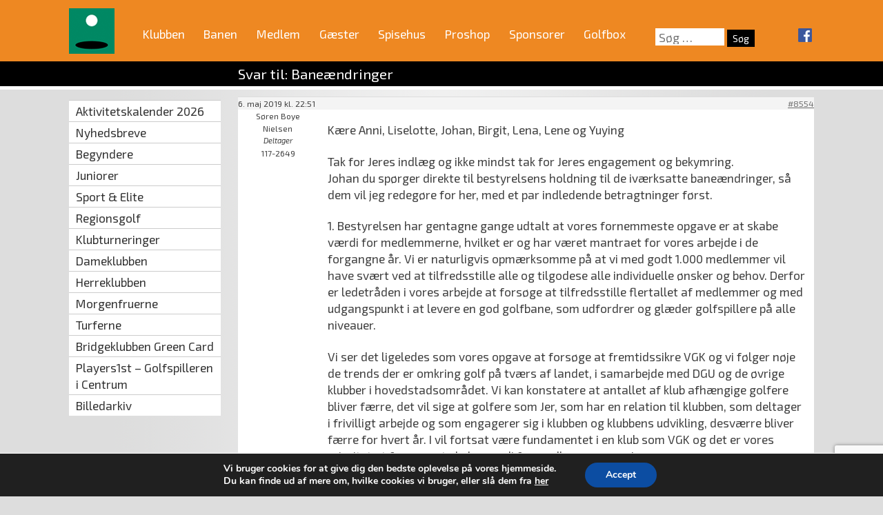

--- FILE ---
content_type: text/html; charset=UTF-8
request_url: https://vaerloese-golfklub.dk/fora/svar/8554/
body_size: 30406
content:
<!DOCTYPE html>
<html lang="da-DK">
<head>
<meta charset="UTF-8">
<meta name="viewport" content="width=device-width, initial-scale=1">
<link rel="profile" href="https://gmpg.org/xfn/11">
<link href="https://fonts.googleapis.com/css?family=Exo+2:400,400i,700,700i" rel="stylesheet" />
<title>Værløse Golfklub</title>

	  <meta name='robots' content='max-image-preview:large' />
<link rel="alternate" type="application/rss+xml" title="Værløse Golfklub &raquo; Feed" href="https://vaerloese-golfklub.dk/feed/" />
<link rel="alternate" type="application/rss+xml" title="Værløse Golfklub &raquo;-kommentar-feed" href="https://vaerloese-golfklub.dk/comments/feed/" />
<script type="text/javascript">
/* <![CDATA[ */
window._wpemojiSettings = {"baseUrl":"https:\/\/s.w.org\/images\/core\/emoji\/15.0.3\/72x72\/","ext":".png","svgUrl":"https:\/\/s.w.org\/images\/core\/emoji\/15.0.3\/svg\/","svgExt":".svg","source":{"concatemoji":"https:\/\/vaerloese-golfklub.dk\/wp-includes\/js\/wp-emoji-release.min.js?ver=0d6e2c427b0fed158344a6d3a50b3a0a"}};
/*! This file is auto-generated */
!function(i,n){var o,s,e;function c(e){try{var t={supportTests:e,timestamp:(new Date).valueOf()};sessionStorage.setItem(o,JSON.stringify(t))}catch(e){}}function p(e,t,n){e.clearRect(0,0,e.canvas.width,e.canvas.height),e.fillText(t,0,0);var t=new Uint32Array(e.getImageData(0,0,e.canvas.width,e.canvas.height).data),r=(e.clearRect(0,0,e.canvas.width,e.canvas.height),e.fillText(n,0,0),new Uint32Array(e.getImageData(0,0,e.canvas.width,e.canvas.height).data));return t.every(function(e,t){return e===r[t]})}function u(e,t,n){switch(t){case"flag":return n(e,"\ud83c\udff3\ufe0f\u200d\u26a7\ufe0f","\ud83c\udff3\ufe0f\u200b\u26a7\ufe0f")?!1:!n(e,"\ud83c\uddfa\ud83c\uddf3","\ud83c\uddfa\u200b\ud83c\uddf3")&&!n(e,"\ud83c\udff4\udb40\udc67\udb40\udc62\udb40\udc65\udb40\udc6e\udb40\udc67\udb40\udc7f","\ud83c\udff4\u200b\udb40\udc67\u200b\udb40\udc62\u200b\udb40\udc65\u200b\udb40\udc6e\u200b\udb40\udc67\u200b\udb40\udc7f");case"emoji":return!n(e,"\ud83d\udc26\u200d\u2b1b","\ud83d\udc26\u200b\u2b1b")}return!1}function f(e,t,n){var r="undefined"!=typeof WorkerGlobalScope&&self instanceof WorkerGlobalScope?new OffscreenCanvas(300,150):i.createElement("canvas"),a=r.getContext("2d",{willReadFrequently:!0}),o=(a.textBaseline="top",a.font="600 32px Arial",{});return e.forEach(function(e){o[e]=t(a,e,n)}),o}function t(e){var t=i.createElement("script");t.src=e,t.defer=!0,i.head.appendChild(t)}"undefined"!=typeof Promise&&(o="wpEmojiSettingsSupports",s=["flag","emoji"],n.supports={everything:!0,everythingExceptFlag:!0},e=new Promise(function(e){i.addEventListener("DOMContentLoaded",e,{once:!0})}),new Promise(function(t){var n=function(){try{var e=JSON.parse(sessionStorage.getItem(o));if("object"==typeof e&&"number"==typeof e.timestamp&&(new Date).valueOf()<e.timestamp+604800&&"object"==typeof e.supportTests)return e.supportTests}catch(e){}return null}();if(!n){if("undefined"!=typeof Worker&&"undefined"!=typeof OffscreenCanvas&&"undefined"!=typeof URL&&URL.createObjectURL&&"undefined"!=typeof Blob)try{var e="postMessage("+f.toString()+"("+[JSON.stringify(s),u.toString(),p.toString()].join(",")+"));",r=new Blob([e],{type:"text/javascript"}),a=new Worker(URL.createObjectURL(r),{name:"wpTestEmojiSupports"});return void(a.onmessage=function(e){c(n=e.data),a.terminate(),t(n)})}catch(e){}c(n=f(s,u,p))}t(n)}).then(function(e){for(var t in e)n.supports[t]=e[t],n.supports.everything=n.supports.everything&&n.supports[t],"flag"!==t&&(n.supports.everythingExceptFlag=n.supports.everythingExceptFlag&&n.supports[t]);n.supports.everythingExceptFlag=n.supports.everythingExceptFlag&&!n.supports.flag,n.DOMReady=!1,n.readyCallback=function(){n.DOMReady=!0}}).then(function(){return e}).then(function(){var e;n.supports.everything||(n.readyCallback(),(e=n.source||{}).concatemoji?t(e.concatemoji):e.wpemoji&&e.twemoji&&(t(e.twemoji),t(e.wpemoji)))}))}((window,document),window._wpemojiSettings);
/* ]]> */
</script>
<link rel='stylesheet' id='pfc-style-css' href='https://vaerloese-golfklub.dk/wp-content/plugins/posts-from-category/assets/pfc-style.css?ver=0d6e2c427b0fed158344a6d3a50b3a0a' type='text/css' media='all' />
<style id='wp-emoji-styles-inline-css' type='text/css'>

	img.wp-smiley, img.emoji {
		display: inline !important;
		border: none !important;
		box-shadow: none !important;
		height: 1em !important;
		width: 1em !important;
		margin: 0 0.07em !important;
		vertical-align: -0.1em !important;
		background: none !important;
		padding: 0 !important;
	}
</style>
<link rel='stylesheet' id='wp-block-library-css' href='https://vaerloese-golfklub.dk/wp-includes/css/dist/block-library/style.min.css?ver=0d6e2c427b0fed158344a6d3a50b3a0a' type='text/css' media='all' />
<style id='classic-theme-styles-inline-css' type='text/css'>
/*! This file is auto-generated */
.wp-block-button__link{color:#fff;background-color:#32373c;border-radius:9999px;box-shadow:none;text-decoration:none;padding:calc(.667em + 2px) calc(1.333em + 2px);font-size:1.125em}.wp-block-file__button{background:#32373c;color:#fff;text-decoration:none}
</style>
<style id='global-styles-inline-css' type='text/css'>
body{--wp--preset--color--black: #000000;--wp--preset--color--cyan-bluish-gray: #abb8c3;--wp--preset--color--white: #ffffff;--wp--preset--color--pale-pink: #f78da7;--wp--preset--color--vivid-red: #cf2e2e;--wp--preset--color--luminous-vivid-orange: #ff6900;--wp--preset--color--luminous-vivid-amber: #fcb900;--wp--preset--color--light-green-cyan: #7bdcb5;--wp--preset--color--vivid-green-cyan: #00d084;--wp--preset--color--pale-cyan-blue: #8ed1fc;--wp--preset--color--vivid-cyan-blue: #0693e3;--wp--preset--color--vivid-purple: #9b51e0;--wp--preset--gradient--vivid-cyan-blue-to-vivid-purple: linear-gradient(135deg,rgba(6,147,227,1) 0%,rgb(155,81,224) 100%);--wp--preset--gradient--light-green-cyan-to-vivid-green-cyan: linear-gradient(135deg,rgb(122,220,180) 0%,rgb(0,208,130) 100%);--wp--preset--gradient--luminous-vivid-amber-to-luminous-vivid-orange: linear-gradient(135deg,rgba(252,185,0,1) 0%,rgba(255,105,0,1) 100%);--wp--preset--gradient--luminous-vivid-orange-to-vivid-red: linear-gradient(135deg,rgba(255,105,0,1) 0%,rgb(207,46,46) 100%);--wp--preset--gradient--very-light-gray-to-cyan-bluish-gray: linear-gradient(135deg,rgb(238,238,238) 0%,rgb(169,184,195) 100%);--wp--preset--gradient--cool-to-warm-spectrum: linear-gradient(135deg,rgb(74,234,220) 0%,rgb(151,120,209) 20%,rgb(207,42,186) 40%,rgb(238,44,130) 60%,rgb(251,105,98) 80%,rgb(254,248,76) 100%);--wp--preset--gradient--blush-light-purple: linear-gradient(135deg,rgb(255,206,236) 0%,rgb(152,150,240) 100%);--wp--preset--gradient--blush-bordeaux: linear-gradient(135deg,rgb(254,205,165) 0%,rgb(254,45,45) 50%,rgb(107,0,62) 100%);--wp--preset--gradient--luminous-dusk: linear-gradient(135deg,rgb(255,203,112) 0%,rgb(199,81,192) 50%,rgb(65,88,208) 100%);--wp--preset--gradient--pale-ocean: linear-gradient(135deg,rgb(255,245,203) 0%,rgb(182,227,212) 50%,rgb(51,167,181) 100%);--wp--preset--gradient--electric-grass: linear-gradient(135deg,rgb(202,248,128) 0%,rgb(113,206,126) 100%);--wp--preset--gradient--midnight: linear-gradient(135deg,rgb(2,3,129) 0%,rgb(40,116,252) 100%);--wp--preset--font-size--small: 13px;--wp--preset--font-size--medium: 20px;--wp--preset--font-size--large: 36px;--wp--preset--font-size--x-large: 42px;--wp--preset--spacing--20: 0.44rem;--wp--preset--spacing--30: 0.67rem;--wp--preset--spacing--40: 1rem;--wp--preset--spacing--50: 1.5rem;--wp--preset--spacing--60: 2.25rem;--wp--preset--spacing--70: 3.38rem;--wp--preset--spacing--80: 5.06rem;--wp--preset--shadow--natural: 6px 6px 9px rgba(0, 0, 0, 0.2);--wp--preset--shadow--deep: 12px 12px 50px rgba(0, 0, 0, 0.4);--wp--preset--shadow--sharp: 6px 6px 0px rgba(0, 0, 0, 0.2);--wp--preset--shadow--outlined: 6px 6px 0px -3px rgba(255, 255, 255, 1), 6px 6px rgba(0, 0, 0, 1);--wp--preset--shadow--crisp: 6px 6px 0px rgba(0, 0, 0, 1);}:where(.is-layout-flex){gap: 0.5em;}:where(.is-layout-grid){gap: 0.5em;}body .is-layout-flex{display: flex;}body .is-layout-flex{flex-wrap: wrap;align-items: center;}body .is-layout-flex > *{margin: 0;}body .is-layout-grid{display: grid;}body .is-layout-grid > *{margin: 0;}:where(.wp-block-columns.is-layout-flex){gap: 2em;}:where(.wp-block-columns.is-layout-grid){gap: 2em;}:where(.wp-block-post-template.is-layout-flex){gap: 1.25em;}:where(.wp-block-post-template.is-layout-grid){gap: 1.25em;}.has-black-color{color: var(--wp--preset--color--black) !important;}.has-cyan-bluish-gray-color{color: var(--wp--preset--color--cyan-bluish-gray) !important;}.has-white-color{color: var(--wp--preset--color--white) !important;}.has-pale-pink-color{color: var(--wp--preset--color--pale-pink) !important;}.has-vivid-red-color{color: var(--wp--preset--color--vivid-red) !important;}.has-luminous-vivid-orange-color{color: var(--wp--preset--color--luminous-vivid-orange) !important;}.has-luminous-vivid-amber-color{color: var(--wp--preset--color--luminous-vivid-amber) !important;}.has-light-green-cyan-color{color: var(--wp--preset--color--light-green-cyan) !important;}.has-vivid-green-cyan-color{color: var(--wp--preset--color--vivid-green-cyan) !important;}.has-pale-cyan-blue-color{color: var(--wp--preset--color--pale-cyan-blue) !important;}.has-vivid-cyan-blue-color{color: var(--wp--preset--color--vivid-cyan-blue) !important;}.has-vivid-purple-color{color: var(--wp--preset--color--vivid-purple) !important;}.has-black-background-color{background-color: var(--wp--preset--color--black) !important;}.has-cyan-bluish-gray-background-color{background-color: var(--wp--preset--color--cyan-bluish-gray) !important;}.has-white-background-color{background-color: var(--wp--preset--color--white) !important;}.has-pale-pink-background-color{background-color: var(--wp--preset--color--pale-pink) !important;}.has-vivid-red-background-color{background-color: var(--wp--preset--color--vivid-red) !important;}.has-luminous-vivid-orange-background-color{background-color: var(--wp--preset--color--luminous-vivid-orange) !important;}.has-luminous-vivid-amber-background-color{background-color: var(--wp--preset--color--luminous-vivid-amber) !important;}.has-light-green-cyan-background-color{background-color: var(--wp--preset--color--light-green-cyan) !important;}.has-vivid-green-cyan-background-color{background-color: var(--wp--preset--color--vivid-green-cyan) !important;}.has-pale-cyan-blue-background-color{background-color: var(--wp--preset--color--pale-cyan-blue) !important;}.has-vivid-cyan-blue-background-color{background-color: var(--wp--preset--color--vivid-cyan-blue) !important;}.has-vivid-purple-background-color{background-color: var(--wp--preset--color--vivid-purple) !important;}.has-black-border-color{border-color: var(--wp--preset--color--black) !important;}.has-cyan-bluish-gray-border-color{border-color: var(--wp--preset--color--cyan-bluish-gray) !important;}.has-white-border-color{border-color: var(--wp--preset--color--white) !important;}.has-pale-pink-border-color{border-color: var(--wp--preset--color--pale-pink) !important;}.has-vivid-red-border-color{border-color: var(--wp--preset--color--vivid-red) !important;}.has-luminous-vivid-orange-border-color{border-color: var(--wp--preset--color--luminous-vivid-orange) !important;}.has-luminous-vivid-amber-border-color{border-color: var(--wp--preset--color--luminous-vivid-amber) !important;}.has-light-green-cyan-border-color{border-color: var(--wp--preset--color--light-green-cyan) !important;}.has-vivid-green-cyan-border-color{border-color: var(--wp--preset--color--vivid-green-cyan) !important;}.has-pale-cyan-blue-border-color{border-color: var(--wp--preset--color--pale-cyan-blue) !important;}.has-vivid-cyan-blue-border-color{border-color: var(--wp--preset--color--vivid-cyan-blue) !important;}.has-vivid-purple-border-color{border-color: var(--wp--preset--color--vivid-purple) !important;}.has-vivid-cyan-blue-to-vivid-purple-gradient-background{background: var(--wp--preset--gradient--vivid-cyan-blue-to-vivid-purple) !important;}.has-light-green-cyan-to-vivid-green-cyan-gradient-background{background: var(--wp--preset--gradient--light-green-cyan-to-vivid-green-cyan) !important;}.has-luminous-vivid-amber-to-luminous-vivid-orange-gradient-background{background: var(--wp--preset--gradient--luminous-vivid-amber-to-luminous-vivid-orange) !important;}.has-luminous-vivid-orange-to-vivid-red-gradient-background{background: var(--wp--preset--gradient--luminous-vivid-orange-to-vivid-red) !important;}.has-very-light-gray-to-cyan-bluish-gray-gradient-background{background: var(--wp--preset--gradient--very-light-gray-to-cyan-bluish-gray) !important;}.has-cool-to-warm-spectrum-gradient-background{background: var(--wp--preset--gradient--cool-to-warm-spectrum) !important;}.has-blush-light-purple-gradient-background{background: var(--wp--preset--gradient--blush-light-purple) !important;}.has-blush-bordeaux-gradient-background{background: var(--wp--preset--gradient--blush-bordeaux) !important;}.has-luminous-dusk-gradient-background{background: var(--wp--preset--gradient--luminous-dusk) !important;}.has-pale-ocean-gradient-background{background: var(--wp--preset--gradient--pale-ocean) !important;}.has-electric-grass-gradient-background{background: var(--wp--preset--gradient--electric-grass) !important;}.has-midnight-gradient-background{background: var(--wp--preset--gradient--midnight) !important;}.has-small-font-size{font-size: var(--wp--preset--font-size--small) !important;}.has-medium-font-size{font-size: var(--wp--preset--font-size--medium) !important;}.has-large-font-size{font-size: var(--wp--preset--font-size--large) !important;}.has-x-large-font-size{font-size: var(--wp--preset--font-size--x-large) !important;}
.wp-block-navigation a:where(:not(.wp-element-button)){color: inherit;}
:where(.wp-block-post-template.is-layout-flex){gap: 1.25em;}:where(.wp-block-post-template.is-layout-grid){gap: 1.25em;}
:where(.wp-block-columns.is-layout-flex){gap: 2em;}:where(.wp-block-columns.is-layout-grid){gap: 2em;}
.wp-block-pullquote{font-size: 1.5em;line-height: 1.6;}
</style>
<link rel='stylesheet' id='bbp-default-css' href='https://vaerloese-golfklub.dk/wp-content/plugins/bbpress/templates/default/css/bbpress.min.css?ver=2.6.13' type='text/css' media='all' />
<link rel='stylesheet' id='contact-form-7-css' href='https://vaerloese-golfklub.dk/wp-content/plugins/contact-form-7/includes/css/styles.css?ver=5.9.8' type='text/css' media='all' />
<link rel='stylesheet' id='wp-lightbox-2.min.css-css' href='https://vaerloese-golfklub.dk/wp-content/plugins/wp-lightbox-2/styles/lightbox.min.css?ver=1.3.4' type='text/css' media='all' />
<link rel='stylesheet' id='vaerlosegolf-style-css' href='https://vaerloese-golfklub.dk/wp-content/themes/vaerlosegolf/style.css?ver=0d6e2c427b0fed158344a6d3a50b3a0a' type='text/css' media='all' />
<link rel='stylesheet' id='UserAccessManagerLoginForm-css' href='https://vaerloese-golfklub.dk/wp-content/plugins/user-access-manager/assets/css/uamLoginForm.css?ver=2.2.25' type='text/css' media='screen' />
<link rel='stylesheet' id='cf7cf-style-css' href='https://vaerloese-golfklub.dk/wp-content/plugins/cf7-conditional-fields/style.css?ver=2.5.11' type='text/css' media='all' />
<link rel='stylesheet' id='moove_gdpr_frontend-css' href='https://vaerloese-golfklub.dk/wp-content/plugins/gdpr-cookie-compliance/dist/styles/gdpr-main.css?ver=5.0.6' type='text/css' media='all' />
<style id='moove_gdpr_frontend-inline-css' type='text/css'>
#moove_gdpr_cookie_modal,#moove_gdpr_cookie_info_bar,.gdpr_cookie_settings_shortcode_content{font-family:&#039;Nunito&#039;,sans-serif}#moove_gdpr_save_popup_settings_button{background-color:#373737;color:#fff}#moove_gdpr_save_popup_settings_button:hover{background-color:#000}#moove_gdpr_cookie_info_bar .moove-gdpr-info-bar-container .moove-gdpr-info-bar-content a.mgbutton,#moove_gdpr_cookie_info_bar .moove-gdpr-info-bar-container .moove-gdpr-info-bar-content button.mgbutton{background-color:#0C4DA2}#moove_gdpr_cookie_modal .moove-gdpr-modal-content .moove-gdpr-modal-footer-content .moove-gdpr-button-holder a.mgbutton,#moove_gdpr_cookie_modal .moove-gdpr-modal-content .moove-gdpr-modal-footer-content .moove-gdpr-button-holder button.mgbutton,.gdpr_cookie_settings_shortcode_content .gdpr-shr-button.button-green{background-color:#0C4DA2;border-color:#0C4DA2}#moove_gdpr_cookie_modal .moove-gdpr-modal-content .moove-gdpr-modal-footer-content .moove-gdpr-button-holder a.mgbutton:hover,#moove_gdpr_cookie_modal .moove-gdpr-modal-content .moove-gdpr-modal-footer-content .moove-gdpr-button-holder button.mgbutton:hover,.gdpr_cookie_settings_shortcode_content .gdpr-shr-button.button-green:hover{background-color:#fff;color:#0C4DA2}#moove_gdpr_cookie_modal .moove-gdpr-modal-content .moove-gdpr-modal-close i,#moove_gdpr_cookie_modal .moove-gdpr-modal-content .moove-gdpr-modal-close span.gdpr-icon{background-color:#0C4DA2;border:1px solid #0C4DA2}#moove_gdpr_cookie_info_bar span.change-settings-button.focus-g,#moove_gdpr_cookie_info_bar span.change-settings-button:focus,#moove_gdpr_cookie_info_bar button.change-settings-button.focus-g,#moove_gdpr_cookie_info_bar button.change-settings-button:focus{-webkit-box-shadow:0 0 1px 3px #0C4DA2;-moz-box-shadow:0 0 1px 3px #0C4DA2;box-shadow:0 0 1px 3px #0C4DA2}#moove_gdpr_cookie_modal .moove-gdpr-modal-content .moove-gdpr-modal-close i:hover,#moove_gdpr_cookie_modal .moove-gdpr-modal-content .moove-gdpr-modal-close span.gdpr-icon:hover,#moove_gdpr_cookie_info_bar span[data-href]>u.change-settings-button{color:#0C4DA2}#moove_gdpr_cookie_modal .moove-gdpr-modal-content .moove-gdpr-modal-left-content #moove-gdpr-menu li.menu-item-selected a span.gdpr-icon,#moove_gdpr_cookie_modal .moove-gdpr-modal-content .moove-gdpr-modal-left-content #moove-gdpr-menu li.menu-item-selected button span.gdpr-icon{color:inherit}#moove_gdpr_cookie_modal .moove-gdpr-modal-content .moove-gdpr-modal-left-content #moove-gdpr-menu li a span.gdpr-icon,#moove_gdpr_cookie_modal .moove-gdpr-modal-content .moove-gdpr-modal-left-content #moove-gdpr-menu li button span.gdpr-icon{color:inherit}#moove_gdpr_cookie_modal .gdpr-acc-link{line-height:0;font-size:0;color:transparent;position:absolute}#moove_gdpr_cookie_modal .moove-gdpr-modal-content .moove-gdpr-modal-close:hover i,#moove_gdpr_cookie_modal .moove-gdpr-modal-content .moove-gdpr-modal-left-content #moove-gdpr-menu li a,#moove_gdpr_cookie_modal .moove-gdpr-modal-content .moove-gdpr-modal-left-content #moove-gdpr-menu li button,#moove_gdpr_cookie_modal .moove-gdpr-modal-content .moove-gdpr-modal-left-content #moove-gdpr-menu li button i,#moove_gdpr_cookie_modal .moove-gdpr-modal-content .moove-gdpr-modal-left-content #moove-gdpr-menu li a i,#moove_gdpr_cookie_modal .moove-gdpr-modal-content .moove-gdpr-tab-main .moove-gdpr-tab-main-content a:hover,#moove_gdpr_cookie_info_bar.moove-gdpr-dark-scheme .moove-gdpr-info-bar-container .moove-gdpr-info-bar-content a.mgbutton:hover,#moove_gdpr_cookie_info_bar.moove-gdpr-dark-scheme .moove-gdpr-info-bar-container .moove-gdpr-info-bar-content button.mgbutton:hover,#moove_gdpr_cookie_info_bar.moove-gdpr-dark-scheme .moove-gdpr-info-bar-container .moove-gdpr-info-bar-content a:hover,#moove_gdpr_cookie_info_bar.moove-gdpr-dark-scheme .moove-gdpr-info-bar-container .moove-gdpr-info-bar-content button:hover,#moove_gdpr_cookie_info_bar.moove-gdpr-dark-scheme .moove-gdpr-info-bar-container .moove-gdpr-info-bar-content span.change-settings-button:hover,#moove_gdpr_cookie_info_bar.moove-gdpr-dark-scheme .moove-gdpr-info-bar-container .moove-gdpr-info-bar-content button.change-settings-button:hover,#moove_gdpr_cookie_info_bar.moove-gdpr-dark-scheme .moove-gdpr-info-bar-container .moove-gdpr-info-bar-content u.change-settings-button:hover,#moove_gdpr_cookie_info_bar span[data-href]>u.change-settings-button,#moove_gdpr_cookie_info_bar.moove-gdpr-dark-scheme .moove-gdpr-info-bar-container .moove-gdpr-info-bar-content a.mgbutton.focus-g,#moove_gdpr_cookie_info_bar.moove-gdpr-dark-scheme .moove-gdpr-info-bar-container .moove-gdpr-info-bar-content button.mgbutton.focus-g,#moove_gdpr_cookie_info_bar.moove-gdpr-dark-scheme .moove-gdpr-info-bar-container .moove-gdpr-info-bar-content a.focus-g,#moove_gdpr_cookie_info_bar.moove-gdpr-dark-scheme .moove-gdpr-info-bar-container .moove-gdpr-info-bar-content button.focus-g,#moove_gdpr_cookie_info_bar.moove-gdpr-dark-scheme .moove-gdpr-info-bar-container .moove-gdpr-info-bar-content a.mgbutton:focus,#moove_gdpr_cookie_info_bar.moove-gdpr-dark-scheme .moove-gdpr-info-bar-container .moove-gdpr-info-bar-content button.mgbutton:focus,#moove_gdpr_cookie_info_bar.moove-gdpr-dark-scheme .moove-gdpr-info-bar-container .moove-gdpr-info-bar-content a:focus,#moove_gdpr_cookie_info_bar.moove-gdpr-dark-scheme .moove-gdpr-info-bar-container .moove-gdpr-info-bar-content button:focus,#moove_gdpr_cookie_info_bar.moove-gdpr-dark-scheme .moove-gdpr-info-bar-container .moove-gdpr-info-bar-content span.change-settings-button.focus-g,span.change-settings-button:focus,button.change-settings-button.focus-g,button.change-settings-button:focus,#moove_gdpr_cookie_info_bar.moove-gdpr-dark-scheme .moove-gdpr-info-bar-container .moove-gdpr-info-bar-content u.change-settings-button.focus-g,#moove_gdpr_cookie_info_bar.moove-gdpr-dark-scheme .moove-gdpr-info-bar-container .moove-gdpr-info-bar-content u.change-settings-button:focus{color:#0C4DA2}#moove_gdpr_cookie_modal .moove-gdpr-branding.focus-g span,#moove_gdpr_cookie_modal .moove-gdpr-modal-content .moove-gdpr-tab-main a.focus-g{color:#0C4DA2}#moove_gdpr_cookie_modal.gdpr_lightbox-hide{display:none}
</style>
<script type="text/javascript" src="https://vaerloese-golfklub.dk/wp-includes/js/jquery/jquery.min.js?ver=3.7.1" id="jquery-core-js"></script>
<script type="text/javascript" src="https://vaerloese-golfklub.dk/wp-includes/js/jquery/jquery-migrate.min.js?ver=3.4.1" id="jquery-migrate-js"></script>
<script type="text/javascript" src="https://vaerloese-golfklub.dk/wp-content/plugins/posts-from-category/assets/pfc-custom.js?ver=5.0.2" id="pfc-custom-js"></script>
<script type="text/javascript" src="//vaerloese-golfklub.dk/wp-content/plugins/revslider/sr6/assets/js/rbtools.min.js?ver=6.7.12" async id="tp-tools-js"></script>
<script type="text/javascript" src="//vaerloese-golfklub.dk/wp-content/plugins/revslider/sr6/assets/js/rs6.min.js?ver=6.7.12" async id="revmin-js"></script>
<script type="text/javascript" src="https://vaerloese-golfklub.dk/wp-content/plugins/responsive-menu-pro/public/js/noscroll.js" id="responsive-menu-pro-noscroll-js"></script>
<link rel="https://api.w.org/" href="https://vaerloese-golfklub.dk/wp-json/" /><link rel="EditURI" type="application/rsd+xml" title="RSD" href="https://vaerloese-golfklub.dk/xmlrpc.php?rsd" />
<link rel="canonical" href="https://vaerloese-golfklub.dk/fora/svar/8554/" />
<link rel="alternate" type="application/json+oembed" href="https://vaerloese-golfklub.dk/wp-json/oembed/1.0/embed?url=https%3A%2F%2Fvaerloese-golfklub.dk%2Ffora%2Fsvar%2F8554%2F" />
<link rel="alternate" type="text/xml+oembed" href="https://vaerloese-golfklub.dk/wp-json/oembed/1.0/embed?url=https%3A%2F%2Fvaerloese-golfklub.dk%2Ffora%2Fsvar%2F8554%2F&#038;format=xml" />
<style type='text/css'>
.golfbox_calendar_footer,
.golfbox_calendar_header {
text-align: center;
}
td.golfbox_calendar_day_header,
td.golfbox_calendar_day_event,
td.golfbox_calendar_day_noevent {
text-align: center;
border: 0px solid #EBEBEB;
background-color: #ffffff;
}

.golfbox_calendar_items_tr_even,
.golfbox_calendar_items_tr_odd {
}

td.golfbox_calendar_day_event {
  text-align: center;
  border: 0px solid #EBEBEB;
  background-color: #a1c2b5;
}

.golfbox_calendar_items_months_table tbody {background-color: transparent !important;}
.golfbox_calendar_items_months_table td { display: block; float: left; padding: 10px 8px 0px 9px !important; border: 0 !important; background-color: transparent !important;}
.golfbox_calendar_items_months_table a { color: #333333; text-decoration: none;}




.golfbox_calendar_items_table { }
.golfbox_calendar_items_table tbody {background-color: transparent !important;}
.golfbox_calendar_items_table td { border: none !important; padding: 5px 10px 10px 2px !important;  }

.golfbox_calendar_items_header { font-weight: bold; }

.golfbox_calendar_items_tr_even { background-color: #ffffff; }
.golfbox_calendar_items_tr_header { font-weight: bold; background-color: #ee8822; }
.golfbox_calendar_items_tr_header td { padding: 4px 0px !important; }
.golfbox_calendar_items_tr_header td:first-child { padding: 4px 10px !important; }
.golfbox_calendar_items_tr_odd { background-color: #efe9e0; }

.golfbox_calendar_items_date_even { vertical-align: top; text-align: center; }
.golfbox_calendar_items_date_odd { vertical-align: top; text-align: center;  }
.golfbox_calendar_items_day_even { vertical-align: top; }
.golfbox_calendar_items_day_odd { vertical-align: top; }
.golfbox_calendar_items_event_even { vertical-align: top; }
.golfbox_calendar_items_event_odd { vertical-align: top; }
.golfbox_calendar_items_time { vertical-align: top; font-style: italic; }</style>
<style type="text/css">.broken_link, a.broken_link {
	text-decoration: line-through;
}</style><meta name="generator" content="Powered by Slider Revolution 6.7.12 - responsive, Mobile-Friendly Slider Plugin for WordPress with comfortable drag and drop interface." />
<script>function setREVStartSize(e){
			//window.requestAnimationFrame(function() {
				window.RSIW = window.RSIW===undefined ? window.innerWidth : window.RSIW;
				window.RSIH = window.RSIH===undefined ? window.innerHeight : window.RSIH;
				try {
					var pw = document.getElementById(e.c).parentNode.offsetWidth,
						newh;
					pw = pw===0 || isNaN(pw) || (e.l=="fullwidth" || e.layout=="fullwidth") ? window.RSIW : pw;
					e.tabw = e.tabw===undefined ? 0 : parseInt(e.tabw);
					e.thumbw = e.thumbw===undefined ? 0 : parseInt(e.thumbw);
					e.tabh = e.tabh===undefined ? 0 : parseInt(e.tabh);
					e.thumbh = e.thumbh===undefined ? 0 : parseInt(e.thumbh);
					e.tabhide = e.tabhide===undefined ? 0 : parseInt(e.tabhide);
					e.thumbhide = e.thumbhide===undefined ? 0 : parseInt(e.thumbhide);
					e.mh = e.mh===undefined || e.mh=="" || e.mh==="auto" ? 0 : parseInt(e.mh,0);
					if(e.layout==="fullscreen" || e.l==="fullscreen")
						newh = Math.max(e.mh,window.RSIH);
					else{
						e.gw = Array.isArray(e.gw) ? e.gw : [e.gw];
						for (var i in e.rl) if (e.gw[i]===undefined || e.gw[i]===0) e.gw[i] = e.gw[i-1];
						e.gh = e.el===undefined || e.el==="" || (Array.isArray(e.el) && e.el.length==0)? e.gh : e.el;
						e.gh = Array.isArray(e.gh) ? e.gh : [e.gh];
						for (var i in e.rl) if (e.gh[i]===undefined || e.gh[i]===0) e.gh[i] = e.gh[i-1];
											
						var nl = new Array(e.rl.length),
							ix = 0,
							sl;
						e.tabw = e.tabhide>=pw ? 0 : e.tabw;
						e.thumbw = e.thumbhide>=pw ? 0 : e.thumbw;
						e.tabh = e.tabhide>=pw ? 0 : e.tabh;
						e.thumbh = e.thumbhide>=pw ? 0 : e.thumbh;
						for (var i in e.rl) nl[i] = e.rl[i]<window.RSIW ? 0 : e.rl[i];
						sl = nl[0];
						for (var i in nl) if (sl>nl[i] && nl[i]>0) { sl = nl[i]; ix=i;}
						var m = pw>(e.gw[ix]+e.tabw+e.thumbw) ? 1 : (pw-(e.tabw+e.thumbw)) / (e.gw[ix]);
						newh =  (e.gh[ix] * m) + (e.tabh + e.thumbh);
					}
					var el = document.getElementById(e.c);
					if (el!==null && el) el.style.height = newh+"px";
					el = document.getElementById(e.c+"_wrapper");
					if (el!==null && el) {
						el.style.height = newh+"px";
						el.style.display = "block";
					}
				} catch(e){
					console.log("Failure at Presize of Slider:" + e)
				}
			//});
		  };</script>
<style>button#responsive-menu-pro-button,
#responsive-menu-pro-container {
    display: none;
    -webkit-text-size-adjust: 100%;
}

#responsive-menu-pro-container {
    z-index: 99998;
}

@media screen and (max-width:960px) {

    #responsive-menu-pro-container {
        display: block;
        position: fixed;
        top: 0;
        bottom: 0;        padding-bottom: 5px;
        margin-bottom: -5px;
        outline: 1px solid transparent;
        overflow-y: auto;
        overflow-x: hidden;
    }

    #responsive-menu-pro-container .responsive-menu-pro-search-box {
        width: 100%;
        padding: 0 2%;
        border-radius: 2px;
        height: 50px;
        -webkit-appearance: none;
    }

    #responsive-menu-pro-container.push-left,
    #responsive-menu-pro-container.slide-left {
        transform: translateX(-100%);
        -ms-transform: translateX(-100%);
        -webkit-transform: translateX(-100%);
        -moz-transform: translateX(-100%);
    }

    .responsive-menu-pro-open #responsive-menu-pro-container.push-left,
    .responsive-menu-pro-open #responsive-menu-pro-container.slide-left {
        transform: translateX(0);
        -ms-transform: translateX(0);
        -webkit-transform: translateX(0);
        -moz-transform: translateX(0);
    }

    #responsive-menu-pro-container.push-top,
    #responsive-menu-pro-container.slide-top {
        transform: translateY(-100%);
        -ms-transform: translateY(-100%);
        -webkit-transform: translateY(-100%);
        -moz-transform: translateY(-100%);
    }

    .responsive-menu-pro-open #responsive-menu-pro-container.push-top,
    .responsive-menu-pro-open #responsive-menu-pro-container.slide-top {
        transform: translateY(0);
        -ms-transform: translateY(0);
        -webkit-transform: translateY(0);
        -moz-transform: translateY(0);
    }

    #responsive-menu-pro-container.push-right,
    #responsive-menu-pro-container.slide-right {
        transform: translateX(100%);
        -ms-transform: translateX(100%);
        -webkit-transform: translateX(100%);
        -moz-transform: translateX(100%);
    }

    .responsive-menu-pro-open #responsive-menu-pro-container.push-right,
    .responsive-menu-pro-open #responsive-menu-pro-container.slide-right {
        transform: translateX(0);
        -ms-transform: translateX(0);
        -webkit-transform: translateX(0);
        -moz-transform: translateX(0);
    }

    #responsive-menu-pro-container.push-bottom,
    #responsive-menu-pro-container.slide-bottom {
        transform: translateY(100%);
        -ms-transform: translateY(100%);
        -webkit-transform: translateY(100%);
        -moz-transform: translateY(100%);
    }

    .responsive-menu-pro-open #responsive-menu-pro-container.push-bottom,
    .responsive-menu-pro-open #responsive-menu-pro-container.slide-bottom {
        transform: translateY(0);
        -ms-transform: translateY(0);
        -webkit-transform: translateY(0);
        -moz-transform: translateY(0);
    }

    #responsive-menu-pro-container,
    #responsive-menu-pro-container:before,
    #responsive-menu-pro-container:after,
    #responsive-menu-pro-container *,
    #responsive-menu-pro-container *:before,
    #responsive-menu-pro-container *:after {
        box-sizing: border-box;
        margin: 0;
        padding: 0;
    }

    #responsive-menu-pro-container #responsive-menu-pro-search-box,
    #responsive-menu-pro-container #responsive-menu-pro-additional-content,
    #responsive-menu-pro-container #responsive-menu-pro-title {
        padding: 25px 5%;
    }

    #responsive-menu-pro-container #responsive-menu-pro,
    #responsive-menu-pro-container #responsive-menu-pro ul {
        width: 100%;
   }

    #responsive-menu-pro-container #responsive-menu-pro ul.responsive-menu-pro-submenu {
        display: none;
    }

    #responsive-menu-pro-container #responsive-menu-pro ul.responsive-menu-pro-submenu.responsive-menu-pro-submenu-open {
     display: block;
    }        #responsive-menu-pro-container #responsive-menu-pro ul.responsive-menu-pro-submenu-depth-1 a.responsive-menu-pro-item-link {
            padding-left:10%;
        }

        #responsive-menu-pro-container #responsive-menu-pro ul.responsive-menu-pro-submenu-depth-2 a.responsive-menu-pro-item-link {
            padding-left:15%;
        }

        #responsive-menu-pro-container #responsive-menu-pro ul.responsive-menu-pro-submenu-depth-3 a.responsive-menu-pro-item-link {
            padding-left:20%;
        }

        #responsive-menu-pro-container #responsive-menu-pro ul.responsive-menu-pro-submenu-depth-4 a.responsive-menu-pro-item-link {
            padding-left:25%;
        }

        #responsive-menu-pro-container #responsive-menu-pro ul.responsive-menu-pro-submenu-depth-5 a.responsive-menu-pro-item-link {
            padding-left:30%;
        }
    #responsive-menu-pro-container li.responsive-menu-pro-item {
        width: 100%;
        list-style: none;
    }

    #responsive-menu-pro-container li.responsive-menu-pro-item a {
        width: 100%;
        display: block;
        text-decoration: none;
        position: relative;
    }

    #responsive-menu-pro-container #responsive-menu-pro li.responsive-menu-pro-item a {            padding: 0 5%;    }

    #responsive-menu-pro-container .responsive-menu-pro-submenu li.responsive-menu-pro-item a {            padding: 0 5%;    }


    #responsive-menu-pro-container li.responsive-menu-pro-item a .glyphicon,
    #responsive-menu-pro-container li.responsive-menu-pro-item a .fab,
    #responsive-menu-pro-container li.responsive-menu-pro-item a .fas {
        margin-right: 15px;
    }

    #responsive-menu-pro-container li.responsive-menu-pro-item a .responsive-menu-pro-subarrow {
        position: absolute;
        top: 0;
        bottom: 0;
        text-align: center;
        overflow: hidden;
    }

    #responsive-menu-pro-container li.responsive-menu-pro-item a .responsive-menu-pro-subarrow .glyphicon,
    #responsive-menu-pro-container li.responsive-menu-pro-item a .responsive-menu-pro-subarrow .fab,
    #responsive-menu-pro-container li.responsive-menu-pro-item a .responsive-menu-pro-subarrow .fas {
        margin-right: 0;
    }

    button#responsive-menu-pro-button .responsive-menu-pro-button-icon-inactive {
        display: none;
    }

    button#responsive-menu-pro-button {
        z-index: 99999;
        display: none;
        overflow: hidden;
        outline: none;
    }

    button#responsive-menu-pro-button img {
        max-width: 100%;
    }

    .responsive-menu-pro-label {
        display: inline-block;
        font-weight: 600;
        margin: 0 5px;
        vertical-align: middle;
        pointer-events: none;
    }

    .responsive-menu-pro-accessible {
        display: inline-block;
    }

    .responsive-menu-pro-accessible .responsive-menu-pro-box {
        display: inline-block;
        vertical-align: middle;
    }

    .responsive-menu-pro-label.responsive-menu-pro-label-top,
    .responsive-menu-pro-label.responsive-menu-pro-label-bottom {
        display: block;
        margin: 0 auto;
    }

    button#responsive-menu-pro-button {
        padding: 0 0;
        display: inline-block;
        cursor: pointer;
        transition-property: opacity, filter;
        transition-duration: 0.15s;
        transition-timing-function: linear;
        font: inherit;
        color: inherit;
        text-transform: none;
        background-color: transparent;
        border: 0;
        margin: 0;
    }

    .responsive-menu-pro-box {
        width:25px;
        height:19px;
        display: inline-block;
        position: relative;
    }

    .responsive-menu-pro-inner {
        display: block;
        top: 50%;
        margin-top:-1.5px;
    }

    .responsive-menu-pro-inner,
    .responsive-menu-pro-inner::before,
    .responsive-menu-pro-inner::after {
        width:25px;
        height:3px;
        background-color:#ffffff;
        border-radius: 4px;
        position: absolute;
        transition-property: transform;
        transition-duration: 0.15s;
        transition-timing-function: ease;
    }

    .responsive-menu-pro-open .responsive-menu-pro-inner,
    .responsive-menu-pro-open .responsive-menu-pro-inner::before,
    .responsive-menu-pro-open .responsive-menu-pro-inner::after {
        background-color:#ffffff;
    }

    button#responsive-menu-pro-button:hover .responsive-menu-pro-inner,
    button#responsive-menu-pro-button:hover .responsive-menu-pro-inner::before,
    button#responsive-menu-pro-button:hover .responsive-menu-pro-inner::after,
    button#responsive-menu-pro-button:hover .responsive-menu-pro-open .responsive-menu-pro-inner,
    button#responsive-menu-pro-button:hover .responsive-menu-pro-open .responsive-menu-pro-inner::before,
    button#responsive-menu-pro-button:hover .responsive-menu-pro-open .responsive-menu-pro-inner::after,
    button#responsive-menu-pro-button:focus .responsive-menu-pro-inner,
    button#responsive-menu-pro-button:focus .responsive-menu-pro-inner::before,
    button#responsive-menu-pro-button:focus .responsive-menu-pro-inner::after,
    button#responsive-menu-pro-button:focus .responsive-menu-pro-open .responsive-menu-pro-inner,
    button#responsive-menu-pro-button:focus .responsive-menu-pro-open .responsive-menu-pro-inner::before,
    button#responsive-menu-pro-button:focus .responsive-menu-pro-open .responsive-menu-pro-inner::after {
        background-color:#ffffff;
    }

    .responsive-menu-pro-inner::before,
    .responsive-menu-pro-inner::after {
        content: "";
        display: block;
    }

    .responsive-menu-pro-inner::before {
        top:-8px;
    }

    .responsive-menu-pro-inner::after {
        bottom:-8px;
    }.responsive-menu-pro-collapse .responsive-menu-pro-inner {
    top: auto;
    bottom: 0;
    transition-duration: 0.15s;
    transition-delay: 0.15s;
    transition-timing-function: cubic-bezier(0.55, 0.055, 0.675, 0.19);
}

.responsive-menu-pro-collapse .responsive-menu-pro-inner::after {
    top:-16px;
    transition: top 0.3s 0.3s cubic-bezier(0.33333, 0.66667, 0.66667, 1),
                opacity 0.1s linear;
}

.responsive-menu-pro-collapse .responsive-menu-pro-inner::before {
    transition: top 0.12s 0.3s cubic-bezier(0.33333, 0.66667, 0.66667, 1),
                transform 0.15s cubic-bezier(0.55, 0.055, 0.675, 0.19);
}

.responsive-menu-pro-collapse.is-active .responsive-menu-pro-inner {
    transform: translate3d(0,-8px, 0) rotate(-45deg);
    transition-delay: 0.32s;
    transition-timing-function: cubic-bezier(0.215, 0.61, 0.355, 1);
}
.responsive-menu-pro-collapse.is-active .responsive-menu-pro-inner::after {
    top: 0;
    opacity: 0;
    transition: top 0.3s cubic-bezier(0.33333, 0, 0.66667, 0.33333),
                opacity 0.1s 0.27s linear;
}

.responsive-menu-pro-collapse.is-active .responsive-menu-pro-inner::before {
    top: 0;
    transform: rotate(-90deg);
    transition: top 0.12s 0.18s cubic-bezier(0.33333, 0, 0.66667, 0.33333),
                transform 0.15s 0.42s cubic-bezier(0.215, 0.61, 0.355, 1);
}
    button#responsive-menu-pro-button {
        width:30px;
        height:30px;
        position:absolute;
        top:30px;right:5%;
        display: inline-block;
        transition: transform 0.5s, background-color 0.5s;           background:rgba(238, 136, 34, 1);    }        .responsive-menu-pro-open button#responsive-menu-pro-button:hover,
        .responsive-menu-pro-open button#responsive-menu-pro-button:focus,
        button#responsive-menu-pro-button:hover,
        button#responsive-menu-pro-button:focus {
            background:rgba(238, 136, 34, 1);
         }        .responsive-menu-pro-open button#responsive-menu-pro-button {
            background:rgba(238, 136, 34, 1);
         }
    button#responsive-menu-pro-button .responsive-menu-pro-box {
        color:#ffffff;
        pointer-events: none;
    }

    .responsive-menu-pro-open button#responsive-menu-pro-button .responsive-menu-pro-box {
        color:#ffffff;
    }

    .responsive-menu-pro-label {
        color:#ffffff;
        font-size:14px;
        line-height:13px;        pointer-events: none;
    }

    .responsive-menu-pro-label .responsive-menu-pro-button-text-open {
        display: none;
    }
    .responsive-menu-pro-fade-top #responsive-menu-pro-container,
    .responsive-menu-pro-fade-left #responsive-menu-pro-container,
    .responsive-menu-pro-fade-right #responsive-menu-pro-container,
    .responsive-menu-pro-fade-bottom #responsive-menu-pro-container {
        display: none;
    }
    #responsive-menu-pro-container {
        width:90%;left: 0;            background:rgba(238, 136, 34, 1);        transition: transform 0.5s;
        text-align:left;    }

    #responsive-menu-pro-container #responsive-menu-pro-wrapper {
        background:rgba(238, 136, 34, 1);
    }

    #responsive-menu-pro-container #responsive-menu-pro-additional-content {
        color:#ffffff;
    }

    #responsive-menu-pro-container .responsive-menu-pro-search-box {
        background:#ffffff;
        border: 2px solid #dadada;
        color:#333333;
    }

    #responsive-menu-pro-container .responsive-menu-pro-search-box:-ms-input-placeholder {
        color:#c7c7cd;
    }

    #responsive-menu-pro-container .responsive-menu-pro-search-box::-webkit-input-placeholder {
        color:#c7c7cd;
    }

    #responsive-menu-pro-container .responsive-menu-pro-search-box:-moz-placeholder {
        color:#c7c7cd;
        opacity: 1;
    }

    #responsive-menu-pro-container .responsive-menu-pro-search-box::-moz-placeholder {
        color:#c7c7cd;
        opacity: 1;
    }

    #responsive-menu-pro-container .responsive-menu-pro-item-link,
    #responsive-menu-pro-container #responsive-menu-pro-title,
    #responsive-menu-pro-container .responsive-menu-pro-subarrow {
        transition: background-color 0.5s,
                    border-color 0.5s,
                    color 0.5s;
    }

    #responsive-menu-pro-container #responsive-menu-pro-title {
        background-color:#212121;
        color:#ffffff;
        font-size:13px;
        text-align:left;
    }

    #responsive-menu-pro-container #responsive-menu-pro-title a {
        color:#ffffff;
        font-size:13px;
        text-decoration: none;
    }

    #responsive-menu-pro-container #responsive-menu-pro-title a:hover {
        color:#ffffff;
    }

    #responsive-menu-pro-container #responsive-menu-pro-title:hover {
        background-color:#212121;
        color:#ffffff;
    }

    #responsive-menu-pro-container #responsive-menu-pro-title:hover a {
        color:#ffffff;
    }

    #responsive-menu-pro-container #responsive-menu-pro-title #responsive-menu-pro-title-image {
        display: inline-block;
        vertical-align: middle;
        max-width: 100%;
        margin-bottom: 15px;
    }

    #responsive-menu-pro-container #responsive-menu-pro-title #responsive-menu-pro-title-image img {        max-width: 100%;
    }

    #responsive-menu-pro-container #responsive-menu-pro > li.responsive-menu-pro-item:first-child > a {
        border-top:1px solid rgba(238, 136, 34, 1);
    }

    #responsive-menu-pro-container #responsive-menu-pro li.responsive-menu-pro-item .responsive-menu-pro-item-link {
        font-size:13px;
    }

    #responsive-menu-pro-container #responsive-menu-pro li.responsive-menu-pro-item a {
        line-height:40px;
        border-bottom:1px solid rgba(238, 136, 34, 1);
        color:#ffffff;
        background-color:rgba(238, 136, 34, 1);            height:40px;    }

    #responsive-menu-pro-container #responsive-menu-pro li.responsive-menu-pro-item a:hover,
    #responsive-menu-pro-container #responsive-menu-pro li.responsive-menu-pro-item a:focus {
        color:#ffffff;
        background-color:rgba(255, 153, 56, 1);
        border-color:rgba(238, 136, 34, 1);
    }

    #responsive-menu-pro-container #responsive-menu-pro li.responsive-menu-pro-item a:hover .responsive-menu-pro-subarrow,
    #responsive-menu-pro-container #responsive-menu-pro li.responsive-menu-pro-item a:focus .responsive-menu-pro-subarrow  {
        color:#ffffff;
        border-color:rgba(238, 136, 34, 1);
        background-color:rgba(238, 136, 34, 1);
    }

    #responsive-menu-pro-container #responsive-menu-pro li.responsive-menu-pro-item a:hover .responsive-menu-pro-subarrow.responsive-menu-pro-subarrow-active,
    #responsive-menu-pro-container #responsive-menu-pro li.responsive-menu-pro-item a:focus .responsive-menu-pro-subarrow.responsive-menu-pro-subarrow-active {
        color:#ffffff;
        border-color:rgba(238, 136, 34, 1);
        background-color:rgba(238, 136, 34, 1);
    }

    #responsive-menu-pro-container #responsive-menu-pro li.responsive-menu-pro-item a .responsive-menu-pro-subarrow {right: 0;
        height:39px;
        line-height:39px;
        width:40px;
        color:#ffffff;        border-left:1px solid rgba(238, 136, 34, 1);        background-color:rgba(238, 136, 34, 1);
    }

    #responsive-menu-pro-container #responsive-menu-pro li.responsive-menu-pro-item a .responsive-menu-pro-subarrow.responsive-menu-pro-subarrow-active {
        color:#ffffff;
        border-color:rgba(238, 136, 34, 1);
        background-color:rgba(238, 136, 34, 1);
    }

    #responsive-menu-pro-container #responsive-menu-pro li.responsive-menu-pro-item a .responsive-menu-pro-subarrow.responsive-menu-pro-subarrow-active:hover,
    #responsive-menu-pro-container #responsive-menu-pro li.responsive-menu-pro-item a .responsive-menu-pro-subarrow.responsive-menu-pro-subarrow-active:focus  {
        color:#ffffff;
        border-color:rgba(238, 136, 34, 1);
        background-color:rgba(238, 136, 34, 1);
    }

    #responsive-menu-pro-container #responsive-menu-pro li.responsive-menu-pro-item a .responsive-menu-pro-subarrow:hover,
    #responsive-menu-pro-container #responsive-menu-pro li.responsive-menu-pro-item a .responsive-menu-pro-subarrow:focus {
        color:#ffffff;
        border-color:rgba(238, 136, 34, 1);
        background-color:rgba(238, 136, 34, 1);
    }

    #responsive-menu-pro-container #responsive-menu-pro li.responsive-menu-pro-item.responsive-menu-pro-current-item > .responsive-menu-pro-item-link {
        background-color:rgba(238, 136, 34, 1);
        color:#ffffff;
        border-color:rgba(255, 153, 56, 1);
    }

    #responsive-menu-pro-container #responsive-menu-pro li.responsive-menu-pro-item.responsive-menu-pro-current-item > .responsive-menu-pro-item-link:hover {
        background-color:rgba(255, 153, 56, 1);
        color:#ffffff;
        border-color:rgba(255, 153, 56, 1);
    }        #responsive-menu-pro-container #responsive-menu-pro ul.responsive-menu-pro-submenu li.responsive-menu-pro-item .responsive-menu-pro-item-link {            font-size:13px;
            text-align:left;
        }

        #responsive-menu-pro-container #responsive-menu-pro ul.responsive-menu-pro-submenu li.responsive-menu-pro-item a {                height:40px;            line-height:40px;
            border-bottom:1px solid rgba(238, 136, 34, 1);
            color:#ffffff;
            background-color:rgba(238, 136, 34, 1);
        }

        #responsive-menu-pro-container #responsive-menu-pro ul.responsive-menu-pro-submenu li.responsive-menu-pro-item a:hover,
        #responsive-menu-pro-container #responsive-menu-pro ul.responsive-menu-pro-submenu li.responsive-menu-pro-item a:focus {
            color:#ffffff;
            background-color:rgba(255, 153, 56, 1);
            border-color:rgba(238, 136, 34, 1);
        }

        #responsive-menu-pro-container #responsive-menu-pro ul.responsive-menu-pro-submenu li.responsive-menu-pro-item a:hover .responsive-menu-pro-subarrow {
            color:#ffffff;
            border-color:rgba(238, 136, 34, 1);
            background-color:rgba(238, 136, 34, 1);
        }

        #responsive-menu-pro-container #responsive-menu-pro ul.responsive-menu-pro-submenu li.responsive-menu-pro-item a:hover .responsive-menu-pro-subarrow.responsive-menu-pro-subarrow-active {
            color:#ffffff;
            border-color:rgba(238, 136, 34, 1);
            background-color:rgba(238, 136, 34, 1);
        }

        #responsive-menu-pro-container #responsive-menu-pro ul.responsive-menu-pro-submenu li.responsive-menu-pro-item a .responsive-menu-pro-subarrow {                left:unset;
                right:0;           
            height:39px;
            line-height:39px;
            width:40px;
            color:#ffffff;                border-left:1px solid rgba(238, 136, 34, 1);
                border-right:unset;
            
            background-color:rgba(238, 136, 34, 1);
        }

        #responsive-menu-pro-container #responsive-menu-pro ul.responsive-menu-pro-submenu li.responsive-menu-pro-item a .responsive-menu-pro-subarrow.responsive-menu-pro-subarrow-active {
            color:#ffffff;
            border-color:rgba(238, 136, 34, 1);
            background-color:rgba(238, 136, 34, 1);
        }

        #responsive-menu-pro-container #responsive-menu-pro ul.responsive-menu-pro-submenu li.responsive-menu-pro-item a .responsive-menu-pro-subarrow.responsive-menu-pro-subarrow-active:hover {
            color:#ffffff;
            border-color:rgba(238, 136, 34, 1);
            background-color:rgba(238, 136, 34, 1);
        }

        #responsive-menu-pro-container #responsive-menu-pro ul.responsive-menu-pro-submenu li.responsive-menu-pro-item a .responsive-menu-pro-subarrow:hover {
            color:#ffffff;
            border-color:rgba(238, 136, 34, 1);
            background-color:rgba(238, 136, 34, 1);
        }

        #responsive-menu-pro-container #responsive-menu-pro ul.responsive-menu-pro-submenu li.responsive-menu-pro-item.responsive-menu-pro-current-item > .responsive-menu-pro-item-link {
            background-color:rgba(238, 136, 34, 1);
            color:#ffffff;
            border-color:rgba(238, 136, 34, 1);
        }

        #responsive-menu-pro-container #responsive-menu-pro ul.responsive-menu-pro-submenu li.responsive-menu-pro-item.responsive-menu-pro-current-item > .responsive-menu-pro-item-link:hover {
            background-color:rgba(255, 153, 56, 1);
            color:#ffffff;
            border-color:rgba(238, 136, 34, 1);
        }
}    .admin-bar #responsive-menu-pro-header,
    .admin-bar button#responsive-menu-pro-button,
    .admin-bar #responsive-menu-pro-container {
        margin-top: 32px;
    }

    @media screen and (max-width: 782px) {
        .admin-bar #responsive-menu-pro-header,
        .admin-bar button#responsive-menu-pro-button,
        .admin-bar #responsive-menu-pro-container {
            margin-top: 46px;
        }
    }
</style><script>jQuery(document).ready(function($) {

    var ResponsiveMenuPro = {
        trigger: '#responsive-menu-pro-button',
        animationSpeed:500,
        breakpoint:960,        isOpen: false,
        activeClass: 'is-active',
        container: '#responsive-menu-pro-container',
        openClass: 'responsive-menu-pro-open',
        activeArrow: '▲',
        inactiveArrow: '▼',
        wrapper: '#responsive-menu-pro-wrapper',
        linkElement: '.responsive-menu-pro-item-link',
        subMenuTransitionTime:200,
        originalHeight: '',
        openMenu: function() {
            $(this.trigger).addClass(this.activeClass);
            $('html').addClass(this.openClass);
            $('.responsive-menu-pro-button-icon-active').hide();
            $('.responsive-menu-pro-button-icon-inactive').show();                this.setWrapperTranslate();
            this.isOpen = true;
        },
        closeMenu: function() {
            $(this.trigger).removeClass(this.activeClass);
            $('html').removeClass(this.openClass);
            $('.responsive-menu-pro-button-icon-inactive').hide();
            $('.responsive-menu-pro-button-icon-active').show();                this.clearWrapperTranslate();
            $("#responsive-menu-pro > li").removeAttr('style');
            this.isOpen = false;
        },        triggerMenu: function() {
            this.isOpen ? this.closeMenu() : this.openMenu();
        },
        triggerSubArrow: function(subarrow) {
            var sub_menu = $(subarrow).parent().siblings('.responsive-menu-pro-submenu');
            var self = this;                        var top_siblings = sub_menu.parents('.responsive-menu-pro-item-has-children').last().siblings('.responsive-menu-pro-item-has-children');
                        var first_siblings = sub_menu.parents('.responsive-menu-pro-item-has-children').first().siblings('.responsive-menu-pro-item-has-children');                        top_siblings.children('.responsive-menu-pro-submenu').slideUp(self.subMenuTransitionTime, 'linear').removeClass('responsive-menu-pro-submenu-open');                        top_siblings.each(function() {
                            $(this).find('.responsive-menu-pro-subarrow').first().html(self.inactiveArrow);
                            $(this).find('.responsive-menu-pro-subarrow').first().removeClass('responsive-menu-pro-subarrow-active');
                        });                        first_siblings.children('.responsive-menu-pro-submenu').slideUp(self.subMenuTransitionTime, 'linear').removeClass('responsive-menu-pro-submenu-open');
                        first_siblings.each(function() {
                            $(this).find('.responsive-menu-pro-subarrow').first().html(self.inactiveArrow);
                            $(this).find('.responsive-menu-pro-subarrow').first().removeClass('responsive-menu-pro-subarrow-active');
                        });
                if(sub_menu.hasClass('responsive-menu-pro-submenu-open')) {
                    sub_menu.slideUp(self.subMenuTransitionTime, 'linear',function() {
                        $(this).css('display', '');
                    }).removeClass('responsive-menu-pro-submenu-open');
                    $(subarrow).html(this.inactiveArrow);
                    $(subarrow).removeClass('responsive-menu-pro-subarrow-active');
                } else {
                    sub_menu.slideDown(self.subMenuTransitionTime, 'linear').addClass('responsive-menu-pro-submenu-open');
                    $(subarrow).html(this.activeArrow);
                    $(subarrow).addClass('responsive-menu-pro-subarrow-active');
                }
        },
        menuHeight: function() {
            return $(this.container).height();
        },
        menuWidth: function() {
            return $(this.container).width();
        },
        wrapperHeight: function() {
            return $(this.wrapper).height();
        },            setWrapperTranslate: function() {
                switch('left') {
                    case 'left':
                        translate = 'translateX(' + this.menuWidth() + 'px)'; break;
                    case 'right':
                        translate = 'translateX(-' + this.menuWidth() + 'px)'; break;
                    case 'top':
                        translate = 'translateY(' + this.wrapperHeight() + 'px)'; break;
                    case 'bottom':
                        translate = 'translateY(-' + this.menuHeight() + 'px)'; break;
                }            },
            clearWrapperTranslate: function() {
                var self = this;            },
        init: function() {

            var self = this;
            $(this.trigger).on('click', function(e){
                e.stopPropagation();
                self.triggerMenu();
            });

            $(this.trigger).mouseup(function(){
                $(self.trigger).blur();
            });

            $('.responsive-menu-pro-subarrow').on('click', function(e) {
                e.preventDefault();
                e.stopPropagation();
                self.triggerSubArrow(this);
            });

            $(window).resize(function() {
                if($(window).width() >= self.breakpoint) {
                    if(self.isOpen){
                        self.closeMenu();
                    }
                    $('#responsive-menu-pro, .responsive-menu-pro-submenu').removeAttr('style');
                } else {                        if($('.responsive-menu-pro-open').length > 0){
                            self.setWrapperTranslate();
                        }                }
            });
             /* Desktop menu : hide on scroll down / show on scroll Up */            if (jQuery('#responsive-menu-pro-button').css('display') != 'none') {

                $('#responsive-menu-pro-button,#responsive-menu-pro a.responsive-menu-pro-item-link,#responsive-menu-pro-wrapper input').focus( function() {
                    $(this).addClass('is-active');
                    $('html').addClass('responsive-menu-pro-open');
                    $('#responsive-menu-pro li').css({"opacity": "1", "margin-left": "0"});
                });

                $('a,input,button').focusout( function( event ) {
                    if ( ! $(this).parents('#responsive-menu-pro-container').length ) {
                        $('html').removeClass('responsive-menu-pro-open');
                        $('#responsive-menu-pro-button').removeClass('is-active');
                    }
                });
            } else {            }            $('#responsive-menu-pro a.responsive-menu-pro-item-link').keydown(function(event) {
                if ( [13,27,32,35,36,37,38,39,40].indexOf( event.keyCode) == -1) {
                    return;
                }
                var link = $(this);
                switch(event.keyCode) {
                    case 13:                        link.click();
                        break;
                    case 27:                        var dropdown = link.parent('li').parents('.responsive-menu-pro-submenu');
                        if ( dropdown.length > 0 ) {
                            dropdown.hide();
                            dropdown.prev().focus();
                        }
                        break;
                    case 32:                        var dropdown = link.parent('li').find('.responsive-menu-pro-submenu');
                        if ( dropdown.length > 0 ) {
                            dropdown.show();
                            dropdown.find('a, input, button, textarea').filter(':visible').first().focus();
                        }
                        break;
                    case 35:                        var dropdown = link.parent('li').find('.responsive-menu-pro-submenu');
                        if ( dropdown.length > 0 ) {
                            dropdown.hide();
                        }
                        $(this).parents('#responsive-menu-pro').find('a.responsive-menu-pro-item-link').filter(':visible').last().focus();
                        break;
                    case 36:                        var dropdown = link.parent('li').find('.responsive-menu-pro-submenu');
                        if( dropdown.length > 0 ) {
                            dropdown.hide();
                        }

                        $(this).parents('#responsive-menu-pro').find('a.responsive-menu-pro-item-link').filter(':visible').first().focus();
                        break;
                    case 37:
                        event.preventDefault();
                        event.stopPropagation();                        if ( link.parent('li').prevAll('li').filter(':visible').first().length == 0) {
                            link.parent('li').nextAll('li').filter(':visible').last().find('a').first().focus();
                        } else {
                            link.parent('li').prevAll('li').filter(':visible').first().find('a').first().focus();
                        }                        if ( link.parent('li').children('.responsive-menu-pro-submenu').length ) {
                            link.parent('li').children('.responsive-menu-pro-submenu').hide();
                        }
                        break;
                    case 38:                        var dropdown = link.parent('li').find('.responsive-menu-pro-submenu');
                        if( dropdown.length > 0 ) {
                            event.preventDefault();
                            event.stopPropagation();
                            dropdown.find('a, input, button, textarea').filter(':visible').first().focus();
                        } else {
                            if ( link.parent('li').prevAll('li').filter(':visible').first().length == 0) {
                                link.parent('li').nextAll('li').filter(':visible').last().find('a').first().focus();
                            } else {
                                link.parent('li').prevAll('li').filter(':visible').first().find('a').first().focus();
                            }
                        }
                        break;
                    case 39:
                        event.preventDefault();
                        event.stopPropagation();                        if( link.parent('li').nextAll('li').filter(':visible').first().length == 0) {
                            link.parent('li').prevAll('li').filter(':visible').last().find('a').first().focus();
                        } else {
                            link.parent('li').nextAll('li').filter(':visible').first().find('a').first().focus();
                        }                        if ( link.parent('li').children('.responsive-menu-pro-submenu').length ) {
                            link.parent('li').children('.responsive-menu-pro-submenu').hide();
                        }
                        break;
                    case 40:                        var dropdown = link.parent('li').find('.responsive-menu-pro-submenu');
                        if ( dropdown.length > 0 ) {
                            event.preventDefault();
                            event.stopPropagation();
                            dropdown.find('a, input, button, textarea').filter(':visible').first().focus();
                        } else {
                            if( link.parent('li').nextAll('li').filter(':visible').first().length == 0) {
                                link.parent('li').prevAll('li').filter(':visible').last().find('a').first().focus();
                            } else {
                                link.parent('li').nextAll('li').filter(':visible').first().find('a').first().focus();
                            }
                        }
                        break;
                    }
            });

        }
    };
    ResponsiveMenuPro.init();
});
</script><script src="https://vaerloese-golfklub.dk/wp-content/themes/vaerlosegolf/js/hoverIntent.js"></script>
<script src="https://vaerloese-golfklub.dk/wp-content/themes/vaerlosegolf/js/superfish.js"></script>
<script>

	jQuery(document).ready(function() {
		jQuery('ul.sf-menu').superfish({delay: 200, speed: 'fast'});
	});

</script>
</head>
<body data-rsssl=1 class="reply bbpress bbp-no-js reply-template-default single single-reply postid-8554 group-blog responsive-menu-pro-slide-left">
<div id="page" class="site">
	<a class="skip-link screen-reader-text" href="#content">Fortsæt til indhold</a>
	<header id="masthead" class="site-header" role="banner">
		<div id="masthead_content">
	<div id="headerarea_wrapper">
		<div id="headerarea" class="chw-widget-area widget-area" role="complementary">
			<section id="search-2" class="widget widget_search"><form role="search" method="get" class="search-form" action="https://vaerloese-golfklub.dk/">
				<label>
					<span class="screen-reader-text">Søg efter:</span>
					<input type="search" class="search-field" placeholder="Søg &hellip;" value="" name="s" />
				</label>
				<input type="submit" class="search-submit" value="Søg" />
			</form></section><section id="text-2" class="widget widget_text">			<div class="textwidget"><a href="https://www.facebook.com/vaerloesegolfklub/" target="_new" rel="noopener"><img src="/wp-content/uploads/Facebook.png" width="20" height="20"></a>
</div>
		</section>		</div>
	</div>
			<a href="/">
				<img src="/wp-content/uploads/logo.png" width="73" height="80" alt="Værløse Golfklub" id="logo">
				<img src="/wp-content/uploads/logo_mini.png" height="62" alt="Værløse Golfklub" id="logo2">
			</a>
			<nav id="site-navigation" class="main-navigation" role="navigation">
				<div class="menu-hovedmenu-container"><ul id="primary-menu" class="sf-menu"><li id="menu-item-10" class="menu-item menu-item-type-custom menu-item-object-custom menu-item-has-children menu-item-10"><a>Klubben</a>
<ul class="sub-menu">
	<li id="menu-item-80" class="menu-item menu-item-type-post_type menu-item-object-page current_page_parent menu-item-has-children menu-item-80"><a href="https://vaerloese-golfklub.dk/nyheder/">Nyheder</a>
	<ul class="sub-menu">
		<li id="menu-item-23116" class="menu-item menu-item-type-post_type menu-item-object-page menu-item-23116"><a href="https://vaerloese-golfklub.dk/nyhedsbreve/">Nyhedsbreve</a></li>
	</ul>
</li>
	<li id="menu-item-74" class="menu-item menu-item-type-post_type menu-item-object-page menu-item-74"><a href="https://vaerloese-golfklub.dk/sekretariatet-2/">Sekretariatet</a></li>
	<li id="menu-item-79" class="menu-item menu-item-type-post_type menu-item-object-page menu-item-79"><a href="https://vaerloese-golfklub.dk/sekretariatet/">Klubbens formål og værdier</a></li>
	<li id="menu-item-1698" class="menu-item menu-item-type-post_type menu-item-object-page menu-item-1698"><a href="https://vaerloese-golfklub.dk/organisationsdiagram/">Organisation</a></li>
	<li id="menu-item-78" class="menu-item menu-item-type-post_type menu-item-object-page menu-item-has-children menu-item-78"><a href="https://vaerloese-golfklub.dk/bestyrelse/">Bestyrelse</a>
	<ul class="sub-menu">
		<li id="menu-item-15757" class="menu-item menu-item-type-post_type menu-item-object-page menu-item-15757"><a href="https://vaerloese-golfklub.dk/byggeplaner/">Byggeplanerne</a></li>
		<li id="menu-item-835" class="menu-item menu-item-type-post_type menu-item-object-page menu-item-835"><a href="https://vaerloese-golfklub.dk/kontakt-bestyrelsen/">Kontakt Bestyrelsen</a></li>
	</ul>
</li>
	<li id="menu-item-21724" class="menu-item menu-item-type-post_type menu-item-object-page menu-item-21724"><a href="https://vaerloese-golfklub.dk/baeredygtighed/">Bæredygtighed</a></li>
	<li id="menu-item-77" class="menu-item menu-item-type-post_type menu-item-object-page menu-item-has-children menu-item-77"><a href="https://vaerloese-golfklub.dk/udvalg/">Udvalg</a>
	<ul class="sub-menu">
		<li id="menu-item-6601" class="menu-item menu-item-type-post_type menu-item-object-page menu-item-6601"><a href="https://vaerloese-golfklub.dk/frivilligt-arbejde/">Frivilligt arbejde</a></li>
		<li id="menu-item-8093" class="menu-item menu-item-type-post_type menu-item-object-page menu-item-8093"><a href="https://vaerloese-golfklub.dk/klubhusomraade-vedligehold/">Klubhusområde vedligeholdelse</a></li>
		<li id="menu-item-866" class="menu-item menu-item-type-post_type menu-item-object-page menu-item-866"><a href="https://vaerloese-golfklub.dk/baneservice/">Baneservice</a></li>
		<li id="menu-item-867" class="menu-item menu-item-type-post_type menu-item-object-page menu-item-867"><a href="https://vaerloese-golfklub.dk/baneudvalg/">Baneudvalg</a></li>
		<li id="menu-item-865" class="menu-item menu-item-type-post_type menu-item-object-page menu-item-865"><a href="https://vaerloese-golfklub.dk/begynderudvalg/">Begynderudvalg</a></li>
		<li id="menu-item-20879" class="menu-item menu-item-type-post_type menu-item-object-page menu-item-20879"><a href="https://vaerloese-golfklub.dk/forretningsudvalg/">Forretningsudvalg</a></li>
		<li id="menu-item-864" class="menu-item menu-item-type-post_type menu-item-object-page menu-item-864"><a href="https://vaerloese-golfklub.dk/juniorudvalg/">Juniorudvalg</a></li>
		<li id="menu-item-21878" class="menu-item menu-item-type-post_type menu-item-object-page menu-item-21878"><a href="https://vaerloese-golfklub.dk/miljoeudvalg-baeredygtighed-og-biodiversitet/">Miljøudvalg – Bæredygtighed og Biodiversitet</a></li>
		<li id="menu-item-863" class="menu-item menu-item-type-post_type menu-item-object-page menu-item-863"><a href="https://vaerloese-golfklub.dk/regel-dommerudvalg/">Regel- &#038; Dommerudvalg</a></li>
		<li id="menu-item-22897" class="menu-item menu-item-type-post_type menu-item-object-page menu-item-22897"><a href="https://vaerloese-golfklub.dk/regionsgolfudvalg/">Regionsgolfudvalg</a></li>
		<li id="menu-item-859" class="menu-item menu-item-type-post_type menu-item-object-page menu-item-859"><a href="https://vaerloese-golfklub.dk/sport-eliteudvalg/">Sport- &#038; Eliteudvalg</a></li>
		<li id="menu-item-862" class="menu-item menu-item-type-post_type menu-item-object-page menu-item-862"><a href="https://vaerloese-golfklub.dk/turneringsudvalg/">Turneringsudvalg</a></li>
	</ul>
</li>
	<li id="menu-item-72" class="menu-item menu-item-type-post_type menu-item-object-page menu-item-72"><a href="https://vaerloese-golfklub.dk/vedtaegter-og-referater/">Vedtægter og referater</a></li>
	<li id="menu-item-73" class="menu-item menu-item-type-post_type menu-item-object-page menu-item-has-children menu-item-73"><a href="https://vaerloese-golfklub.dk/historie/">Historie</a>
	<ul class="sub-menu">
		<li id="menu-item-5892" class="menu-item menu-item-type-post_type menu-item-object-page menu-item-5892"><a href="https://vaerloese-golfklub.dk/jubilaeum/">25 års jubilæum – 2018</a></li>
	</ul>
</li>
	<li id="menu-item-12443" class="menu-item menu-item-type-post_type menu-item-object-page menu-item-12443"><a href="https://vaerloese-golfklub.dk/handelsbetingelser/">Handelsbetingelser</a></li>
	<li id="menu-item-6566" class="menu-item menu-item-type-post_type menu-item-object-page menu-item-6566"><a href="https://vaerloese-golfklub.dk/privatlivspolitik/">Privatlivspolitik</a></li>
	<li id="menu-item-6609" class="menu-item menu-item-type-post_type menu-item-object-page menu-item-6609"><a href="https://vaerloese-golfklub.dk/it-politik/">IT politik</a></li>
	<li id="menu-item-71" class="menu-item menu-item-type-post_type menu-item-object-page menu-item-71"><a href="https://vaerloese-golfklub.dk/kontaktfind-os/">Kontakt/Find os</a></li>
</ul>
</li>
<li id="menu-item-11" class="menu-item menu-item-type-custom menu-item-object-custom menu-item-has-children menu-item-11"><a>Banen</a>
<ul class="sub-menu">
	<li id="menu-item-118" class="menu-item menu-item-type-post_type menu-item-object-page menu-item-has-children menu-item-118"><a href="https://vaerloese-golfklub.dk/banestatus/">Banestatus</a>
	<ul class="sub-menu">
		<li id="menu-item-14602" class="menu-item menu-item-type-post_type menu-item-object-page menu-item-14602"><a href="https://vaerloese-golfklub.dk/frost-og-golf/">Frost og golf</a></li>
	</ul>
</li>
	<li id="menu-item-117" class="menu-item menu-item-type-post_type menu-item-object-page menu-item-117"><a href="https://vaerloese-golfklub.dk/baneoversigt/">Baneoversigt</a></li>
	<li id="menu-item-14043" class="menu-item menu-item-type-post_type menu-item-object-page menu-item-14043"><a href="https://vaerloese-golfklub.dk/flyover-af-banen/">Flyover af banen</a></li>
	<li id="menu-item-4919" class="menu-item menu-item-type-post_type menu-item-object-page menu-item-4919"><a href="https://vaerloese-golfklub.dk/traeningsomraader/">Træningsområder</a></li>
	<li id="menu-item-116" class="menu-item menu-item-type-post_type menu-item-object-page menu-item-116"><a href="https://vaerloese-golfklub.dk/konverteringstabeller/">Konverteringstabeller</a></li>
	<li id="menu-item-14441" class="menu-item menu-item-type-post_type menu-item-object-page menu-item-14441"><a href="https://vaerloese-golfklub.dk/pcc-beregning/">PCC Beregning</a></li>
	<li id="menu-item-115" class="menu-item menu-item-type-post_type menu-item-object-page menu-item-115"><a href="https://vaerloese-golfklub.dk/lokal-regler/">Lokalregler</a></li>
	<li id="menu-item-3410" class="menu-item menu-item-type-post_type menu-item-object-page menu-item-3410"><a href="https://vaerloese-golfklub.dk/tidsbestilling-2/">Tidsbestilling</a></li>
	<li id="menu-item-114" class="menu-item menu-item-type-post_type menu-item-object-page menu-item-114"><a href="https://vaerloese-golfklub.dk/ordens-etiketteregler/">Ordens &#038; etiketteregler</a></li>
	<li id="menu-item-113" class="menu-item menu-item-type-post_type menu-item-object-page menu-item-113"><a href="https://vaerloese-golfklub.dk/greenkeeperstab/">Greenkeeperstab</a></li>
	<li id="menu-item-112" class="menu-item menu-item-type-post_type menu-item-object-page menu-item-112"><a href="https://vaerloese-golfklub.dk/banerekorder/">Banerekorder</a></li>
	<li id="menu-item-3172" class="menu-item menu-item-type-post_type menu-item-object-page menu-item-has-children menu-item-3172"><a href="https://vaerloese-golfklub.dk/beredskabsplan/">Beredskabsplan</a>
	<ul class="sub-menu">
		<li id="menu-item-16804" class="menu-item menu-item-type-post_type menu-item-object-page menu-item-16804"><a href="https://vaerloese-golfklub.dk/lyn-og-torden-paa-banen/">Lyn og torden på banen</a></li>
	</ul>
</li>
	<li id="menu-item-4860" class="menu-item menu-item-type-post_type menu-item-object-page menu-item-4860"><a href="https://vaerloese-golfklub.dk/miljoepolitik/">Miljøpolitik</a></li>
</ul>
</li>
<li id="menu-item-9" class="menu-item menu-item-type-custom menu-item-object-custom menu-item-has-children menu-item-9"><a>Medlem</a>
<ul class="sub-menu">
	<li id="menu-item-167" class="menu-item menu-item-type-post_type menu-item-object-page menu-item-has-children menu-item-167"><a href="https://vaerloese-golfklub.dk/bliv-medlem/">Bliv medlem</a>
	<ul class="sub-menu">
		<li id="menu-item-279" class="menu-item menu-item-type-post_type menu-item-object-page menu-item-has-children menu-item-279"><a href="https://vaerloese-golfklub.dk/ny-til-golf/">Ny til golf – senior</a>
		<ul class="sub-menu">
			<li id="menu-item-297" class="menu-item menu-item-type-post_type menu-item-object-page menu-item-297"><a href="https://vaerloese-golfklub.dk/forloeb/">Forløb</a></li>
			<li id="menu-item-7673" class="menu-item menu-item-type-post_type menu-item-object-page menu-item-7673"><a href="https://vaerloese-golfklub.dk/giv-en-gave-for-livet/">Giv en gave for livet</a></li>
			<li id="menu-item-296" class="menu-item menu-item-type-post_type menu-item-object-page menu-item-296"><a href="https://vaerloese-golfklub.dk/pris/">Pris</a></li>
			<li id="menu-item-294" class="menu-item menu-item-type-post_type menu-item-object-page menu-item-294"><a href="https://vaerloese-golfklub.dk/kontakt-og-indmelding/">Kontakt og indmeldelse</a></li>
			<li id="menu-item-293" class="menu-item menu-item-type-post_type menu-item-object-page menu-item-293"><a href="https://vaerloese-golfklub.dk/faq/">FAQ</a></li>
		</ul>
</li>
		<li id="menu-item-164" class="menu-item menu-item-type-post_type menu-item-object-page menu-item-has-children menu-item-164"><a href="https://vaerloese-golfklub.dk/juniortilbud/">Ny til golf – junior</a>
		<ul class="sub-menu">
			<li id="menu-item-1876" class="menu-item menu-item-type-post_type menu-item-object-page menu-item-1876"><a href="https://vaerloese-golfklub.dk/forloeb-2/">Forløb</a></li>
			<li id="menu-item-1882" class="menu-item menu-item-type-post_type menu-item-object-page menu-item-1882"><a href="https://vaerloese-golfklub.dk/kontakt-og-indmeldelse/">Kontakt og indmeldelse</a></li>
			<li id="menu-item-1883" class="menu-item menu-item-type-post_type menu-item-object-page menu-item-1883"><a href="https://vaerloese-golfklub.dk/faq-2/">FAQ</a></li>
		</ul>
</li>
		<li id="menu-item-292" class="menu-item menu-item-type-post_type menu-item-object-page menu-item-292"><a href="https://vaerloese-golfklub.dk/nyt-medlem-med-dgu-kort/">Nyt medlem med DGU-kort</a></li>
		<li id="menu-item-1470" class="menu-item menu-item-type-post_type menu-item-object-page menu-item-1470"><a href="https://vaerloese-golfklub.dk/indmeldelse/">Indmeldelsesformular</a></li>
	</ul>
</li>
	<li id="menu-item-166" class="menu-item menu-item-type-post_type menu-item-object-page menu-item-has-children menu-item-166"><a href="https://vaerloese-golfklub.dk/kontingent/">Kontingent</a>
	<ul class="sub-menu">
		<li id="menu-item-606" class="menu-item menu-item-type-post_type menu-item-object-page menu-item-606"><a href="https://vaerloese-golfklub.dk/betalingsservice/">Betalingsservice</a></li>
		<li id="menu-item-7635" class="menu-item menu-item-type-post_type menu-item-object-page menu-item-7635"><a href="https://vaerloese-golfklub.dk/aendring-medlemskab/">Ændring medlemskab</a></li>
	</ul>
</li>
	<li id="menu-item-24776" class="menu-item menu-item-type-post_type menu-item-object-page menu-item-24776"><a href="https://vaerloese-golfklub.dk/indendoers-traening/">Indendørstræning</a></li>
	<li id="menu-item-368" class="menu-item menu-item-type-post_type menu-item-object-page menu-item-368"><a href="https://vaerloese-golfklub.dk/klub-i-klubben/">Klub-i-klubben</a></li>
	<li id="menu-item-165" class="menu-item menu-item-type-post_type menu-item-object-page menu-item-has-children menu-item-165"><a href="https://vaerloese-golfklub.dk/medlemsfordele/">Medlemsfordele</a>
	<ul class="sub-menu">
		<li id="menu-item-5623" class="menu-item menu-item-type-post_type menu-item-object-page menu-item-5623"><a href="https://vaerloese-golfklub.dk/familiemedlemskab/">Familiemedlemskab</a></li>
		<li id="menu-item-20795" class="menu-item menu-item-type-post_type menu-item-object-page menu-item-20795"><a href="https://vaerloese-golfklub.dk/kloevergolf/">KløverGolf</a></li>
		<li id="menu-item-324" class="menu-item menu-item-type-post_type menu-item-object-page menu-item-324"><a href="https://vaerloese-golfklub.dk/greenfee-aftaler/">Greenfee aftaler venskabsklubber</a></li>
		<li id="menu-item-415" class="menu-item menu-item-type-post_type menu-item-object-page menu-item-415"><a href="https://vaerloese-golfklub.dk/sponsor-medlemstilbud/">Sponsor tilbud</a></li>
	</ul>
</li>
	<li id="menu-item-69" class="menu-item menu-item-type-post_type menu-item-object-page menu-item-69"><a href="https://vaerloese-golfklub.dk/baglokale/">Bagskabe</a></li>
	<li id="menu-item-162" class="menu-item menu-item-type-post_type menu-item-object-page menu-item-162"><a href="https://vaerloese-golfklub.dk/aeresmedlemmer/">Æresmedlemmer</a></li>
	<li id="menu-item-1123" class="menu-item menu-item-type-post_type menu-item-object-page menu-item-1123"><a href="https://vaerloese-golfklub.dk/klubmestre/">Klubmestre</a></li>
	<li id="menu-item-111" class="menu-item menu-item-type-post_type menu-item-object-page menu-item-111"><a href="https://vaerloese-golfklub.dk/hole-in-one/">Hole in One</a></li>
	<li id="menu-item-8603" class="menu-item menu-item-type-post_type menu-item-object-page menu-item-8603"><a href="https://vaerloese-golfklub.dk/medlemsomraade/sport-elite/">Sport &#038; Elite</a></li>
	<li id="menu-item-3941" class="menu-item menu-item-type-post_type menu-item-object-page menu-item-3941"><a href="https://vaerloese-golfklub.dk/golfspilleren-i-centrum/">Players1st – Golfspilleren i Centrum</a></li>
	<li id="menu-item-2855" class="menu-item menu-item-type-post_type menu-item-object-page menu-item-2855"><a href="https://vaerloese-golfklub.dk/medlemsomraade/">Medlemsområde</a></li>
</ul>
</li>
<li id="menu-item-12" class="menu-item menu-item-type-custom menu-item-object-custom menu-item-has-children menu-item-12"><a>Gæster</a>
<ul class="sub-menu">
	<li id="menu-item-173" class="menu-item menu-item-type-post_type menu-item-object-page menu-item-173"><a href="https://vaerloese-golfklub.dk/greenfee/">Greenfee</a></li>
	<li id="menu-item-14116" class="menu-item menu-item-type-post_type menu-item-object-page menu-item-14116"><a href="https://vaerloese-golfklub.dk/tidsbestilling/">Tidsbestilling</a></li>
	<li id="menu-item-387" class="menu-item menu-item-type-post_type menu-item-object-page menu-item-387"><a href="https://vaerloese-golfklub.dk/vaerd-at-vide/">Værd at vide</a></li>
	<li id="menu-item-172" class="menu-item menu-item-type-post_type menu-item-object-page menu-item-172"><a href="https://vaerloese-golfklub.dk/overnatning-2/">Overnatning</a></li>
</ul>
</li>
<li id="menu-item-13" class="menu-item menu-item-type-custom menu-item-object-custom menu-item-has-children menu-item-13"><a>Spisehus</a>
<ul class="sub-menu">
	<li id="menu-item-1434" class="menu-item menu-item-type-post_type menu-item-object-page menu-item-1434"><a href="https://vaerloese-golfklub.dk/praesentation/">Velkommen i Spisehuset</a></li>
	<li id="menu-item-182" class="menu-item menu-item-type-post_type menu-item-object-page menu-item-182"><a href="https://vaerloese-golfklub.dk/kontakt-aabningstider/">Kontakt &#038; åbningstider</a></li>
	<li id="menu-item-10083" class="menu-item menu-item-type-post_type menu-item-object-page menu-item-10083"><a href="https://vaerloese-golfklub.dk/menu-og-dagens-ret/">Menu</a></li>
	<li id="menu-item-10084" class="menu-item menu-item-type-post_type menu-item-object-page menu-item-10084"><a href="https://vaerloese-golfklub.dk/arrangementerfestselskab/">Arrangementer/fest/selskab</a></li>
</ul>
</li>
<li id="menu-item-14" class="menu-item menu-item-type-custom menu-item-object-custom menu-item-has-children menu-item-14"><a>Proshop</a>
<ul class="sub-menu">
	<li id="menu-item-21226" class="menu-item menu-item-type-post_type menu-item-object-page menu-item-21226"><a href="https://vaerloese-golfklub.dk/nyt-fra-shoppen/">Nyt fra shoppen</a></li>
	<li id="menu-item-211" class="menu-item menu-item-type-post_type menu-item-object-page menu-item-211"><a href="https://vaerloese-golfklub.dk/shoppen/">Shoppen</a></li>
	<li id="menu-item-210" class="menu-item menu-item-type-post_type menu-item-object-page menu-item-210"><a href="https://vaerloese-golfklub.dk/kontakt-aabningstider-2/">Kontakt &#038; åbningstider</a></li>
	<li id="menu-item-208" class="menu-item menu-item-type-post_type menu-item-object-page menu-item-has-children menu-item-208"><a href="https://vaerloese-golfklub.dk/shoppen/traening-kurser/">Træning &#038; kurser</a>
	<ul class="sub-menu">
		<li id="menu-item-18737" class="menu-item menu-item-type-post_type menu-item-object-page menu-item-18737"><a href="https://vaerloese-golfklub.dk/skraeddersyet-traeningsforloeb/">Indiviudelt skræddersyet træningsforløb</a></li>
		<li id="menu-item-18865" class="menu-item menu-item-type-post_type menu-item-object-page menu-item-18865"><a href="https://vaerloese-golfklub.dk/shoppen/traening-kurser/faellestraening/">Fællestræning</a></li>
		<li id="menu-item-525" class="menu-item menu-item-type-post_type menu-item-object-page menu-item-525"><a href="https://vaerloese-golfklub.dk/priser/">Priser</a></li>
	</ul>
</li>
	<li id="menu-item-8052" class="menu-item menu-item-type-post_type menu-item-object-page menu-item-8052"><a href="https://vaerloese-golfklub.dk/shoppen/putter-fitting/">Putter fitting</a></li>
	<li id="menu-item-207" class="menu-item menu-item-type-post_type menu-item-object-page menu-item-207"><a href="https://vaerloese-golfklub.dk/thomas-lindhardt-hansen/">Thomas Lindhardt Hansen</a></li>
	<li id="menu-item-205" class="menu-item menu-item-type-post_type menu-item-object-page menu-item-205"><a href="https://vaerloese-golfklub.dk/tip-fra-en-proinstruktion/">Tip fra en pro/instruktion</a></li>
	<li id="menu-item-209" class="menu-item menu-item-type-post_type menu-item-object-page menu-item-209"><a href="https://vaerloese-golfklub.dk/udlejning/">Udlejning</a></li>
	<li id="menu-item-9667" class="menu-item menu-item-type-post_type menu-item-object-page menu-item-9667"><a href="https://vaerloese-golfklub.dk/vintertraening/">Vintertræning</a></li>
	<li id="menu-item-6721" class="menu-item menu-item-type-post_type menu-item-object-page menu-item-6721"><a href="https://vaerloese-golfklub.dk/golfrejser/">Golfrejser</a></li>
</ul>
</li>
<li id="menu-item-15" class="menu-item menu-item-type-custom menu-item-object-custom menu-item-has-children menu-item-15"><a>Sponsorer</a>
<ul class="sub-menu">
	<li id="menu-item-220" class="menu-item menu-item-type-post_type menu-item-object-page menu-item-220"><a href="https://vaerloese-golfklub.dk/klubbens-sponsorer/">Klubbens sponsorer</a></li>
	<li id="menu-item-219" class="menu-item menu-item-type-post_type menu-item-object-page menu-item-219"><a href="https://vaerloese-golfklub.dk/bliv-sponsor/">Bliv sponsor</a></li>
	<li id="menu-item-251" class="menu-item menu-item-type-post_type menu-item-object-page menu-item-251"><a href="https://vaerloese-golfklub.dk/company-day/">Company Day</a></li>
</ul>
</li>
<li id="menu-item-16" class="menu-item menu-item-type-custom menu-item-object-custom menu-item-16"><a href="https://vaerloese-golfklub.dk/golfbox-login/">Golfbox</a></li>
</ul></div>			</nav><!-- #site-navigation -->
		</div>
	</header><!-- #masthead -->
	<div id="content" class="site-content" style="position: relative;">
	<div id="primary" class="content-area">
		<main id="main" class="site-main" role="main">
			
<article id="post-8554" class="post-8554 reply type-reply status-publish hentry">
	<header class="entry-header"><div>
		<h1 class="entry-title">Svar til: Baneændringer</h1>	</div></header><!-- .entry-header -->

	<div class="entry-content">



	<div id="membermenu">
		<div class="menu-medlemsomraade-container"><ul id="members" class="menu"><li id="menu-item-9964" class="menu-item menu-item-type-post_type menu-item-object-page menu-item-9964"><a href="https://vaerloese-golfklub.dk/medlemsomraade/aktivitetskalender/">Aktivitetskalender 2026</a></li>
<li id="menu-item-23115" class="menu-item menu-item-type-post_type menu-item-object-page menu-item-23115"><a href="https://vaerloese-golfklub.dk/nyhedsbreve/">Nyhedsbreve</a></li>
<li id="menu-item-2224" class="menu-item menu-item-type-post_type menu-item-object-page menu-item-has-children menu-item-2224"><a href="https://vaerloese-golfklub.dk/medlemsomraade/begyndere/">Begyndere</a>
<ul class="sub-menu">
	<li id="menu-item-2274" class="menu-item menu-item-type-post_type menu-item-object-page menu-item-2274"><a href="https://vaerloese-golfklub.dk/medlemsomraade/begyndere/begynderudvalgets-aktivitetsplan/">Aktivitetsplan for Begyndere</a></li>
	<li id="menu-item-14538" class="menu-item menu-item-type-post_type menu-item-object-page menu-item-14538"><a href="https://vaerloese-golfklub.dk/klub-36/">Klub 36+</a></li>
	<li id="menu-item-8589" class="menu-item menu-item-type-post_type menu-item-object-page menu-item-8589"><a href="https://vaerloese-golfklub.dk/medlemsomraade/begyndere/begynderudvalgets-aktivitetsplan/faq-for-nye-medlemmer/">FAQ for nye medlemmer</a></li>
</ul>
</li>
<li id="menu-item-2089" class="menu-item menu-item-type-post_type menu-item-object-page menu-item-has-children menu-item-2089"><a href="https://vaerloese-golfklub.dk/medlemsomraade/juniorer/">Juniorer</a>
<ul class="sub-menu">
	<li id="menu-item-2970" class="menu-item menu-item-type-post_type menu-item-object-page menu-item-2970"><a href="https://vaerloese-golfklub.dk/medlemsomraade/nye-juniorer/">Nye juniorer</a></li>
	<li id="menu-item-19405" class="menu-item menu-item-type-post_type menu-item-object-page menu-item-19405"><a href="https://vaerloese-golfklub.dk/junior-sommercamp-2023/">Junior Sommercamp 2025</a></li>
	<li id="menu-item-3532" class="menu-item menu-item-type-post_type menu-item-object-page menu-item-3532"><a href="https://vaerloese-golfklub.dk/medlemsomraade/traening/">Træning</a></li>
	<li id="menu-item-3531" class="menu-item menu-item-type-post_type menu-item-object-page menu-item-3531"><a href="https://vaerloese-golfklub.dk/medlemsomraade/turneringer/">Turneringer</a></li>
	<li id="menu-item-2428" class="menu-item menu-item-type-post_type menu-item-object-page menu-item-2428"><a href="https://vaerloese-golfklub.dk/foraeldre-vejledning-til-turneringer/">Forældrevejledning til turneringer</a></li>
</ul>
</li>
<li id="menu-item-2225" class="menu-item menu-item-type-post_type menu-item-object-page menu-item-has-children menu-item-2225"><a href="https://vaerloese-golfklub.dk/medlemsomraade/sport-elite/">Sport &#038; Elite</a>
<ul class="sub-menu">
	<li id="menu-item-2191" class="menu-item menu-item-type-post_type menu-item-object-page menu-item-2191"><a href="https://vaerloese-golfklub.dk/medlemsomraade/sport-elite/danmarksturneringen/">Danmarksturneringen</a></li>
</ul>
</li>
<li id="menu-item-2196" class="menu-item menu-item-type-post_type menu-item-object-page menu-item-2196"><a href="https://vaerloese-golfklub.dk/medlemsomraade/sport-elite/regionsgolf/">Regionsgolf</a></li>
<li id="menu-item-2602" class="menu-item menu-item-type-post_type menu-item-object-page menu-item-has-children menu-item-2602"><a href="https://vaerloese-golfklub.dk/medlemsomraade/klubturneringer/">Klubturneringer</a>
<ul class="sub-menu">
	<li id="menu-item-8351" class="menu-item menu-item-type-post_type menu-item-object-page menu-item-8351"><a href="https://vaerloese-golfklub.dk/medlemsomraade/klubturneringer/race-to-vaerloese/">Race to Værløse</a></li>
	<li id="menu-item-3208" class="menu-item menu-item-type-post_type menu-item-object-page menu-item-3208"><a href="https://vaerloese-golfklub.dk/medlemsomraade/turneringstelefon/">Turneringstelefon</a></li>
	<li id="menu-item-8219" class="menu-item menu-item-type-post_type menu-item-object-page menu-item-8219"><a href="https://vaerloese-golfklub.dk/medlemsomraade/motionister/motionsdouble/">9-hullers parturnering</a></li>
	<li id="menu-item-2600" class="menu-item menu-item-type-post_type menu-item-object-page menu-item-2600"><a href="https://vaerloese-golfklub.dk/medlemsomraade/vaerd-at-vide/">Værd at vide</a></li>
	<li id="menu-item-2601" class="menu-item menu-item-type-post_type menu-item-object-page menu-item-2601"><a href="https://vaerloese-golfklub.dk/medlemsomraade/turneringsbetingelser/">Turneringsbetingelser</a></li>
	<li id="menu-item-2603" class="menu-item menu-item-type-post_type menu-item-object-page menu-item-2603"><a href="https://vaerloese-golfklub.dk/medlemsomraade/klubturneringer/klubmesterskaber/">Klubmesterskaber</a></li>
</ul>
</li>
<li id="menu-item-2232" class="menu-item menu-item-type-post_type menu-item-object-page menu-item-has-children menu-item-2232"><a href="https://vaerloese-golfklub.dk/medlemsomraade/dameklubben/">Dameklubben</a>
<ul class="sub-menu">
	<li id="menu-item-3260" class="menu-item menu-item-type-post_type menu-item-object-page menu-item-3260"><a href="https://vaerloese-golfklub.dk/medlemsomraade/dameklubben/turneringsplan-3/">Turneringsplan</a></li>
	<li id="menu-item-3656" class="menu-item menu-item-type-post_type menu-item-object-page menu-item-3656"><a href="https://vaerloese-golfklub.dk/medlemsomraade/dameklubben/resultater/">Resultater</a></li>
	<li id="menu-item-3469" class="menu-item menu-item-type-post_type menu-item-object-page menu-item-3469"><a href="https://vaerloese-golfklub.dk/medlemsomraade/dameklubben/medlemsside/">Medlemsside</a></li>
	<li id="menu-item-2231" class="menu-item menu-item-type-post_type menu-item-object-page menu-item-2231"><a href="https://vaerloese-golfklub.dk/medlemsomraade/dameklubben/indmeldelse-dameklubben/">Indmeldelse</a></li>
	<li id="menu-item-2230" class="menu-item menu-item-type-post_type menu-item-object-page menu-item-2230"><a href="https://vaerloese-golfklub.dk/medlemsomraade/dameklubben/kontakt-dameklubben/">Kontakt</a></li>
	<li id="menu-item-8376" class="menu-item menu-item-type-post_type menu-item-object-page menu-item-8376"><a href="https://vaerloese-golfklub.dk/medlemsomraade/dameklubben/billedgalleri/">Billedgalleri</a></li>
</ul>
</li>
<li id="menu-item-2091" class="menu-item menu-item-type-post_type menu-item-object-page menu-item-has-children menu-item-2091"><a href="https://vaerloese-golfklub.dk/medlemsomraade/herreklubben/">Herreklubben</a>
<ul class="sub-menu">
	<li id="menu-item-21262" class="menu-item menu-item-type-post_type menu-item-object-page menu-item-21262"><a href="https://vaerloese-golfklub.dk/medlemsomraade/herreklubben/kontakt/">Kontakt/Bestyrelse</a></li>
</ul>
</li>
<li id="menu-item-2086" class="menu-item menu-item-type-post_type menu-item-object-page menu-item-has-children menu-item-2086"><a href="https://vaerloese-golfklub.dk/medlemsomraade/morgenfruerne/">Morgenfruerne</a>
<ul class="sub-menu">
	<li id="menu-item-2202" class="menu-item menu-item-type-post_type menu-item-object-page menu-item-2202"><a href="https://vaerloese-golfklub.dk/medlemsomraade/morgenfruerne/indmeldelse-morgenfruerne/">Lyst til at være med?</a></li>
	<li id="menu-item-15224" class="menu-item menu-item-type-post_type menu-item-object-page menu-item-15224"><a href="https://vaerloese-golfklub.dk/medlemsomraade/morgenfruerne/aktuelt/">Nyheder</a></li>
	<li id="menu-item-10618" class="menu-item menu-item-type-post_type menu-item-object-page menu-item-10618"><a href="https://vaerloese-golfklub.dk/medlemsomraade/morgenfruerne/resultater/">Årets gang</a></li>
	<li id="menu-item-12912" class="menu-item menu-item-type-post_type menu-item-object-page menu-item-12912"><a href="https://vaerloese-golfklub.dk/medlemsomraade/morgenfruerne/medlemsliste-2/">Medlemsoversigt</a></li>
	<li id="menu-item-3010" class="menu-item menu-item-type-post_type menu-item-object-page menu-item-3010"><a href="https://vaerloese-golfklub.dk/medlemsomraade/morgenfruerne/turneringsplan-2/">Spil og resultater</a></li>
	<li id="menu-item-5071" class="menu-item menu-item-type-post_type menu-item-object-page menu-item-5071"><a href="https://vaerloese-golfklub.dk/medlemsomraade/morgenfruerne/medlemsside/">Vedtægter og generalforsamling</a></li>
	<li id="menu-item-2203" class="menu-item menu-item-type-post_type menu-item-object-page menu-item-2203"><a href="https://vaerloese-golfklub.dk/medlemsomraade/morgenfruerne/kontakt-morgenfruerne/">Kontakt/Bestyrelse</a></li>
	<li id="menu-item-12905" class="menu-item menu-item-type-post_type menu-item-object-page menu-item-12905"><a href="https://vaerloese-golfklub.dk/medlemsomraade/morgenfruerne/billedarkiv/">Billeder til og med 2024</a></li>
</ul>
</li>
<li id="menu-item-2216" class="menu-item menu-item-type-post_type menu-item-object-page menu-item-has-children menu-item-2216"><a href="https://vaerloese-golfklub.dk/medlemsomraade/turferne/">Turferne</a>
<ul class="sub-menu">
	<li id="menu-item-3042" class="menu-item menu-item-type-post_type menu-item-object-page menu-item-3042"><a href="https://vaerloese-golfklub.dk/medlemsomraade/turferne/aktuelt-kalender/">Aktuelt</a></li>
	<li id="menu-item-3116" class="menu-item menu-item-type-post_type menu-item-object-page menu-item-3116"><a href="https://vaerloese-golfklub.dk/medlemsomraade/turferne/turfer-opslag/">Om Golfspillet</a></li>
	<li id="menu-item-2642" class="menu-item menu-item-type-post_type menu-item-object-page menu-item-2642"><a href="https://vaerloese-golfklub.dk/medlemsomraade/turferne/turneringsplan/">Turneringsplan</a></li>
	<li id="menu-item-3632" class="menu-item menu-item-type-post_type menu-item-object-page menu-item-3632"><a href="https://vaerloese-golfklub.dk/medlemsomraade/turferne/resultater/">Resultater</a></li>
	<li id="menu-item-2260" class="menu-item menu-item-type-post_type menu-item-object-page menu-item-2260"><a href="https://vaerloese-golfklub.dk/medlemsomraade/turferne/medlemsside/">Medlemsside</a></li>
	<li id="menu-item-12499" class="menu-item menu-item-type-post_type menu-item-object-page menu-item-12499"><a href="https://vaerloese-golfklub.dk/medlemsliste/">Medlemsliste</a></li>
	<li id="menu-item-2238" class="menu-item menu-item-type-post_type menu-item-object-page menu-item-2238"><a href="https://vaerloese-golfklub.dk/medlemsomraade/turferne/indmeldelse-turferne/">Indmeldelse</a></li>
	<li id="menu-item-2239" class="menu-item menu-item-type-post_type menu-item-object-page menu-item-2239"><a href="https://vaerloese-golfklub.dk/medlemsomraade/turferne/kontakt-turferne/">Kontakt/Bestyrelse</a></li>
	<li id="menu-item-7767" class="menu-item menu-item-type-post_type menu-item-object-page menu-item-7767"><a href="https://vaerloese-golfklub.dk/medlemsomraade/turferne/galleri/">Turferfotos</a></li>
</ul>
</li>
<li id="menu-item-5202" class="menu-item menu-item-type-post_type menu-item-object-page menu-item-has-children menu-item-5202"><a href="https://vaerloese-golfklub.dk/medlemsomraade/bridgeklubben-green-card/">Bridgeklubben Green Card</a>
<ul class="sub-menu">
	<li id="menu-item-5323" class="menu-item menu-item-type-post_type menu-item-object-page menu-item-5323"><a href="https://vaerloese-golfklub.dk/medlemsomraade/bridgeklubben-green-card/vedtaegter/">Vedtægter</a></li>
	<li id="menu-item-8023" class="menu-item menu-item-type-post_type menu-item-object-page menu-item-8023"><a href="https://vaerloese-golfklub.dk/medlemsomraade/bridgeklubben-green-card/resultater/">Resultater</a></li>
	<li id="menu-item-6277" class="menu-item menu-item-type-post_type menu-item-object-page menu-item-6277"><a href="https://vaerloese-golfklub.dk/medlemsomraade/bridgeklubben-green-card/medlemsside-green-card/">Medlemsside</a></li>
	<li id="menu-item-5203" class="menu-item menu-item-type-post_type menu-item-object-page menu-item-5203"><a href="https://vaerloese-golfklub.dk/medlemsomraade/bridgeklubben-green-card/bestyrelse-2/">Kontakt/Bestyrelsen</a></li>
</ul>
</li>
<li id="menu-item-15391" class="menu-item menu-item-type-post_type menu-item-object-page menu-item-15391"><a href="https://vaerloese-golfklub.dk/golfspilleren-i-centrum/">Players1st – Golfspilleren i Centrum</a></li>
<li id="menu-item-12903" class="menu-item menu-item-type-post_type menu-item-object-page menu-item-12903"><a href="https://vaerloese-golfklub.dk/billedarkiv/">Billedarkiv</a></li>
</ul></div>	</div>





	<div>
		
<div id="bbpress-forums" class="bbpress-wrapper">

	<div class="bbp-breadcrumb"><p><a href="https://vaerloese-golfklub.dk" class="bbp-breadcrumb-home">Forsiden</a> <span class="bbp-breadcrumb-sep">&rsaquo;</span> <a href="https://vaerloese-golfklub.dk/fora/" class="bbp-breadcrumb-root">Fora</a> <span class="bbp-breadcrumb-sep">&rsaquo;</span> <a href="https://vaerloese-golfklub.dk/fora/forum/vaerloese-golfklub/" class="bbp-breadcrumb-forum">Generel debat</a> <span class="bbp-breadcrumb-sep">&rsaquo;</span> <a href="https://vaerloese-golfklub.dk/fora/emne/baneaendringer/" class="bbp-breadcrumb-topic">Baneændringer</a> <span class="bbp-breadcrumb-sep">&rsaquo;</span> <span class="bbp-breadcrumb-current">Svar til: Baneændringer</span></p></div>
	
	
		
<div id="post-8554" class="bbp-reply-header">
	<div class="bbp-meta">
		<span class="bbp-reply-post-date">6. maj 2019 kl. 22:51</span>

		
		<a href="https://vaerloese-golfklub.dk/fora/emne/baneaendringer/#post-8554" class="bbp-reply-permalink">#8554</a>

		
		<span class="bbp-admin-links"></span>
		
	</div><!-- .bbp-meta -->
</div><!-- #post-8554 -->

<div class="loop-item--1 user-id-388 bbp-parent-forum-2686 bbp-parent-topic-8460 bbp-reply-position-9 even  post-8554 reply type-reply status-publish hentry">
	<div class="bbp-reply-author">

		
		 <span  class="bbp-author-name">Søren Boye Nielsen</span></a><div class="bbp-author-role">Deltager</div>
		
		117-2649
	</div><!-- .bbp-reply-author -->

	<div class="bbp-reply-content">

		
		<p>Kære Anni, Liselotte,  Johan, Birgit, Lena, Lene og Yuying</p>
<p>Tak for Jeres indlæg og ikke mindst tak for Jeres engagement og bekymring.<br />
Johan du spørger direkte til bestyrelsens holdning til de iværksatte baneændringer, så dem vil jeg redegøre for her, med et par indledende betragtninger først.</p>
<p>1.	Bestyrelsen har gentagne gange udtalt at vores fornemmeste opgave er at skabe værdi for medlemmerne, hvilket er og har været mantraet for vores arbejde i de forgangne år. Vi er naturligvis opmærksomme på at vi med godt 1.000 medlemmer vil have svært ved at tilfredsstille alle og tilgodese alle individuelle ønsker og behov. Derfor er ledetråden i vores arbejde at forsøge at tilfredsstille flertallet af medlemmer og med udgangspunkt i at levere en god golfbane, som udfordrer og glæder golfspillere på alle niveauer.</p>
<p>Vi ser det ligeledes som vores opgave at forsøge at fremtidssikre VGK og vi følger nøje de trends der er omkring golf på tværs af landet, i samarbejde med DGU og de øvrige klubber i hovedstadsområdet. Vi kan konstatere at antallet af klub afhængige golfere bliver færre, det vil sige at golfere som Jer, som har en relation til klubben, som deltager i frivilligt arbejde og som engagerer sig i klubben og klubbens udvikling, desværre bliver færre for hvert år. I vil fortsat være fundamentet i en klub som VGK og det er vores prioritet at forsøge at skabe værdi for medlemmer som Jer.<br />
Samtidigt må vi også konstatere at medlemsgrundlaget for de fleste klubber i Danmark har ændret sig til et mix af 50% klubafhængige (loyale foreningsmindede) og 50% klubuafhængige (skifter klub hyppigere) golfere, og dermed er vi også nødt til at følge med udviklingen og ønskerne hos ”fremtidens golfere”, hvis vi skal kunne opretholde det nødvendige medlemsunderlag for klubben.<br />
Det er selvfølgelig en balance at tilgodese begge grupper, men et af de overordnede temaer for begge kategorier er ønsket til spiltempoet og spiloplevelsen som begge uden tvivl spiller en væsentlig rolle i forbindelse med at fastholde såvel nuværende som fremtidens golfere, herunder at spil af 18 huller,  maksimalt må tage 4 timer for 4 spillere.</p>
<p>2.	Kommentar til de iværksatte baneændringer:<br />
Som tidligere nævnt er klubben afhængig af dedikerede frivilliges indsats, ofte i tæt samarbejde med klubbens ansatte medarbejdere samt forpagtere.</p>
<p>Baneudvalgets medlemsskare er netop sammensat af 3 frivillige, repræsenterende en bred medlemsskare, chefgreenkeeper Jesper, headpro Thomas og sekretariatsleder Pia. Bestyrelsens kontaktperson for udvalget er undertegnede.</p>
<p>I udvalget arbejdes der kontinuerligt på forbedringer af banen, herunder sværhedsgrad, spiltempo, spil oplevelse og helt overordnet en ambition om at VGK skal være den mest attraktive bane blandt de klubber som vi sammenligner os med.</p>
<p>Samtidigt arbejdes der ud fra en respekt for banearkitektens tanker og ideer ved anlæggelse af banen inkl. efterfølgende tilpasninger.</p>
<p>Det er bestyrelsens opfattelse at de iværksatte ændringer som baneudvalget har foreslået netop tilgodeser ovenstående forudsætninger og vil fremme:<br />
&#8211;	spiltempoet<br />
&#8211;	spiloplevelsen<br />
&#8211;	naturoplevelsen inklusive diversiteten i faunaen<br />
&#8211;	sikkerheden for klubbens medlemmer og gæster som færdes på banen</p>
<p>Bestyrelsen bakker op om tankerne bag baneudvalgets anbefalinger. Dels i respekt for de kompetencer som udvalget besidder, men også med baggrund i opbakning til de gennemførte ændringer.</p>
<p>Baneudvalget vil snarest i dette forum give en nærmere redegørelse for tankerne bag ændringerne.</p>
<p>Sidst men ikke mindst, har hverken baneudvalg eller bestyrelse til hensigt at genere nogen medlemmer, og vi lytter naturligvis til den feedback vi modtager. Baneudvalget vil løbende evaluere på de input de modtager samt effekten af ændringerne, og om nødvendigt træffe korrigerende beslutninger.</p>
<p>Vi håber at I vil fastholde Jeres medlemskab af VGK, som fortsat ønsker at være en fantastisk golfklub, med både sociale og sportslige aktiviteter og mindst en dejlig golfbane. Sluttelig vil vi opfordre Jer og øvrige medlemmer, til at fortsætte med at udfordre ”værdiskabelsen” i arbejdet fra bestyrelse og udvalg.</p>
<p>Venlig hilsen<br />
På bestyrelsens vegne</p>
<p>Søren Boye Nielsen </p>

		
	</div><!-- .bbp-reply-content -->
</div><!-- .reply -->

	
	
</div>
			
<div id="bbpress-forums" class="bbpress-wrapper">

	
	<div class="bbp-search-form">
		<form role="search" method="get" id="bbp-search-form">
			<div>
				<label class="screen-reader-text hidden" for="bbp_search">Søg efter:</label>
				<input type="hidden" name="action" value="bbp-search-request" />
				<input type="text" value="" name="bbp_search" id="bbp_search" />
				<input class="button" type="submit" id="bbp_search_submit" value="Søg" />
			</div>
		</form>
	</div>


	<div class="bbp-breadcrumb"><p><a href="https://vaerloese-golfklub.dk" class="bbp-breadcrumb-home">Forsiden</a> <span class="bbp-breadcrumb-sep">&rsaquo;</span> <a href="https://vaerloese-golfklub.dk/fora/forum/vaerloese-golfklub/" class="bbp-breadcrumb-forum">Generel debat</a> <span class="bbp-breadcrumb-sep">&rsaquo;</span> <a href="https://vaerloese-golfklub.dk/fora/emne/baneaendringer/" class="bbp-breadcrumb-topic">Baneændringer</a> <span class="bbp-breadcrumb-sep">&rsaquo;</span> <span class="bbp-breadcrumb-current">Fora</span></p></div>
	
	
	
		
<ul id="forums-list-0" class="bbp-forums">

	<li class="bbp-header">

		<ul class="forum-titles">
			<li class="bbp-forum-info">Forum</li>
			<li class="bbp-forum-topic-count">Emner</li>
			<li class="bbp-forum-reply-count">Indlæg</li>
			<li class="bbp-forum-freshness">Sidste indlæg</li>
		</ul>

	</li><!-- .bbp-header -->

	<li class="bbp-body">

		
			
<ul id="bbp-forum-3371" class="loop-item-0 bbp-forum-status-open bbp-forum-visibility-publish odd  post-3371 forum type-forum status-publish hentry">
	<li class="bbp-forum-info">

		
		
		<a class="bbp-forum-title" href="https://vaerloese-golfklub.dk/fora/forum/begyndere/">Begyndere</a>

		
		
		<div class="bbp-forum-content"></div>

		
		
		
		
		
	</li>

	<li class="bbp-forum-topic-count">0</li>

	<li class="bbp-forum-reply-count">0</li>

	<li class="bbp-forum-freshness">

		
		Ingen emner
		
		<p class="bbp-topic-meta">

			
			<span class="bbp-topic-freshness-author"></span>

			
		</p>
	</li>
</ul><!-- #bbp-forum-3371 -->

		
			
<ul id="bbp-forum-3376" class="loop-item-1 bbp-forum-status-open bbp-forum-visibility-publish even  post-3376 forum type-forum status-publish hentry">
	<li class="bbp-forum-info">

		
		
		<a class="bbp-forum-title" href="https://vaerloese-golfklub.dk/fora/forum/forslag/">Forslag</a>

		
		
		<div class="bbp-forum-content"></div>

		
		
		
		
		
	</li>

	<li class="bbp-forum-topic-count">4</li>

	<li class="bbp-forum-reply-count">11</li>

	<li class="bbp-forum-freshness">

		
		<a href="https://vaerloese-golfklub.dk/fora/emne/flow-paa-banen-med-nu-8-starter-h/#post-12768" title="Svar til: Flow på banen med nu 8 starter/h.">4 år, 9 måneder siden</a>
		
		<p class="bbp-topic-meta">

			
			<span class="bbp-topic-freshness-author"> <span  class="bbp-author-name">Peer Hoffmann</span></a></span>

			
		</p>
	</li>
</ul><!-- #bbp-forum-3376 -->

		
			
<ul id="bbp-forum-2686" class="loop-item-2 bbp-forum-status-open bbp-forum-visibility-publish odd  post-2686 forum type-forum status-publish hentry">
	<li class="bbp-forum-info">

		
		
		<a class="bbp-forum-title" href="https://vaerloese-golfklub.dk/fora/forum/vaerloese-golfklub/">Generel debat</a>

		
		
		<div class="bbp-forum-content"></div>

		
		
		
		
		
	</li>

	<li class="bbp-forum-topic-count">20</li>

	<li class="bbp-forum-reply-count">97</li>

	<li class="bbp-forum-freshness">

		
		<a href="https://vaerloese-golfklub.dk/fora/emne/indkaldelse-til-generalforsamling/#post-14643" title="Svar til: Indkaldelse til generalforsamling">4 år, 2 måneder siden</a>
		
		<p class="bbp-topic-meta">

			
			<span class="bbp-topic-freshness-author"> <span  class="bbp-author-name">Pia Pedersen</span></a></span>

			
		</p>
	</li>
</ul><!-- #bbp-forum-2686 -->

		
			
<ul id="bbp-forum-3374" class="loop-item-3 bbp-forum-status-open bbp-forum-visibility-publish even  post-3374 forum type-forum status-publish hentry">
	<li class="bbp-forum-info">

		
		
		<a class="bbp-forum-title" href="https://vaerloese-golfklub.dk/fora/forum/opgaveboers/">Opgavebørs</a>

		
		
		<div class="bbp-forum-content"></div>

		
		
		
		
		
	</li>

	<li class="bbp-forum-topic-count">0</li>

	<li class="bbp-forum-reply-count">0</li>

	<li class="bbp-forum-freshness">

		
		Ingen emner
		
		<p class="bbp-topic-meta">

			
			<span class="bbp-topic-freshness-author"></span>

			
		</p>
	</li>
</ul><!-- #bbp-forum-3374 -->

		
	</li><!-- .bbp-body -->

	<li class="bbp-footer">

		<div class="tr">
			<p class="td colspan4">&nbsp;</p>
		</div><!-- .tr -->

	</li><!-- .bbp-footer -->

</ul><!-- .forums-directory -->


	
	
</div>
	</div></div><!-- .entry-content -->
	</article><!-- #post-## -->

		</main><!-- #main -->
	</div><!-- #primary -->


	</div><!-- #content -->
	</div><!-- #page -->
	<footer id="colophon" class="site-footer" role="contentinfo">
		<div id="footer_content">
			
			<div id="sponsor_wrapper">
				
			<!-- START Sponsorer REVOLUTION SLIDER 6.7.12 --><p class="rs-p-wp-fix"></p>
			<rs-module-wrap id="rev_slider_7_1_wrapper" data-source="post" style="visibility:hidden;background:transparent;padding:0;margin:0px auto;margin-top:0;margin-bottom:0;">
				<rs-module id="rev_slider_7_1" style="" data-version="6.7.12">
					<rs-slides style="overflow: hidden; position: absolute;">
						<rs-slide style="position: absolute;" data-key="rs-16480" data-title="Nicobelli VVS" data-link="//nicobelli.dk/" data-tag="l" data-target="_blank" data-seoz="front" data-anim="adpr:false;" data-in="o:0;" data-out="a:false;">
							<img src="//vaerloese-golfklub.dk/wp-content/plugins/revslider/sr6/assets/assets/dummy.png" alt="" title="Nicobelli-VVS-logo-pr-juni-2019" width="194" height="45" class="rev-slidebg tp-rs-img rs-lazyload" data-lazyload="//vaerloese-golfklub.dk/wp-content/uploads/Nicobelli-VVS-logo-pr-juni-2019.png" data-bg="f:contain;" data-no-retina>
<!---->					</rs-slide>
						<rs-slide style="position: absolute;" data-key="rs-21463" data-title="JOHNSEN WINE" data-link="//johnsenvin.com/" data-tag="l" data-target="_blank" data-seoz="front" data-anim="adpr:false;" data-in="o:0;" data-out="a:false;">
							<img src="//vaerloese-golfklub.dk/wp-content/plugins/revslider/sr6/assets/assets/dummy.png" alt="" title="JohnsenWine LogoBlack" width="500" height="158" class="rev-slidebg tp-rs-img rs-lazyload" data-lazyload="//vaerloese-golfklub.dk/wp-content/uploads/JohnsenWine-LogoBlack-e1726560697822.png" data-bg="f:contain;" data-no-retina>
<!---->					</rs-slide>
						<rs-slide style="position: absolute;" data-key="rs-16474" data-title="Jyske Bank" data-link="//www.jyskebank.dk/" data-tag="l" data-target="_blank" data-seoz="front" data-anim="adpr:false;" data-in="o:0;" data-out="a:false;">
							<img src="//vaerloese-golfklub.dk/wp-content/plugins/revslider/sr6/assets/assets/dummy.png" alt="" title="Jyske Bank" width="315" height="160" class="rev-slidebg tp-rs-img rs-lazyload" data-lazyload="//vaerloese-golfklub.dk/wp-content/uploads/download.png" data-bg="f:contain;" data-no-retina>
<!---->					</rs-slide>
						<rs-slide style="position: absolute;" data-key="rs-21058" data-title="Flemming Franck A/S" data-link="//ffranck.dk/" data-tag="l" data-target="_blank" data-seoz="front" data-anim="adpr:false;" data-in="o:0;" data-out="a:false;">
							<img src="//vaerloese-golfklub.dk/wp-content/plugins/revslider/sr6/assets/assets/dummy.png" alt="" title="Flemming Franck A-S" width="1498" height="320" class="rev-slidebg tp-rs-img rs-lazyload" data-lazyload="//vaerloese-golfklub.dk/wp-content/uploads/Flemming-Franck-A-S.png" data-bg="f:contain;" data-no-retina>
<!---->					</rs-slide>
						<rs-slide style="position: absolute;" data-key="rs-16475" data-title="Lån &#038; Spar Bank" data-link="//www.lsb.dk/" data-tag="l" data-target="_blank" data-seoz="front" data-anim="adpr:false;" data-in="o:0;" data-out="a:false;">
							<img src="//vaerloese-golfklub.dk/wp-content/plugins/revslider/sr6/assets/assets/dummy.png" alt="" title="Lån og Spar" width="1130" height="413" class="rev-slidebg tp-rs-img rs-lazyload" data-lazyload="//vaerloese-golfklub.dk/wp-content/uploads/Lån-og-Spar.jpg" data-bg="f:contain;" data-no-retina>
<!---->					</rs-slide>
						<rs-slide style="position: absolute;" data-key="rs-16471" data-title="HS byg og tagdækning" data-link="//118.dk/firma/Hs+Byg+%26+Tagd%C3%A6kning/3500-V%C3%A6rl%C3%B8se?where=%C3%85vej+44%2C+3500+V%C3%A6rl%C3%B8se&n=1&page=1&sid=aaUZaaa%25%5EQ*O" data-tag="l" data-target="_blank" data-seoz="front" data-anim="adpr:false;" data-in="o:0;" data-out="a:false;">
							<img src="//vaerloese-golfklub.dk/wp-content/plugins/revslider/sr6/assets/assets/dummy.png" alt="" title="HS_byg" width="413" height="360" class="rev-slidebg tp-rs-img rs-lazyload" data-lazyload="//vaerloese-golfklub.dk/wp-content/uploads/HS_byg.png" data-bg="f:contain;" data-no-retina>
<!---->					</rs-slide>
						<rs-slide style="position: absolute;" data-key="rs-16490" data-title="VVS Plan ApS" data-link="//www.vvsplan.dk/" data-tag="l" data-target="_blank" data-seoz="front" data-anim="adpr:false;" data-in="o:0;" data-out="a:false;">
							<img src="//vaerloese-golfklub.dk/wp-content/plugins/revslider/sr6/assets/assets/dummy.png" alt="" title="vvsplan_89" width="352" height="96" class="rev-slidebg tp-rs-img rs-lazyload" data-lazyload="//vaerloese-golfklub.dk/wp-content/uploads/vvsplan_89.png" data-bg="f:contain;" data-no-retina>
<!---->					</rs-slide>
						<rs-slide style="position: absolute;" data-key="rs-16479" data-title="MENY, Værløse Bymidte" data-link="//www.meny.dk/" data-tag="l" data-target="_blank" data-seoz="front" data-anim="adpr:false;" data-in="o:0;" data-out="a:false;">
							<img src="//vaerloese-golfklub.dk/wp-content/plugins/revslider/sr6/assets/assets/dummy.png" alt="" title="meny" width="400" height="250" class="rev-slidebg tp-rs-img rs-lazyload" data-lazyload="//vaerloese-golfklub.dk/wp-content/uploads/meny.png" data-bg="f:contain;" data-no-retina>
<!---->					</rs-slide>
						<rs-slide style="position: absolute;" data-key="rs-20976" data-title="Fit &#038; Sund Golf" data-link="//fitogsundgolf.dk/" data-tag="l" data-target="_blank" data-seoz="front" data-anim="adpr:false;" data-in="o:0;" data-out="a:false;">
							<img src="//vaerloese-golfklub.dk/wp-content/plugins/revslider/sr6/assets/assets/dummy.png" alt="" title="fit og sund golf uden baggrund" width="450" height="281" class="rev-slidebg tp-rs-img rs-lazyload" data-lazyload="//vaerloese-golfklub.dk/wp-content/uploads/fit-og-sund-golf-uden-baggrund-e1708524287743.png" data-bg="f:contain;" data-no-retina>
<!---->					</rs-slide>
						<rs-slide style="position: absolute;" data-key="rs-16459" data-title="Alvang Service" data-link="//alvangservice.dk/" data-tag="l" data-target="_blank" data-seoz="front" data-anim="adpr:false;" data-in="o:0;" data-out="a:false;">
							<img src="//vaerloese-golfklub.dk/wp-content/plugins/revslider/sr6/assets/assets/dummy.png" alt="" title="Alvang_Logo_135" width="218" height="135" class="rev-slidebg tp-rs-img rs-lazyload" data-lazyload="//vaerloese-golfklub.dk/wp-content/uploads/Alvang_Logo_135.jpg" data-bg="f:contain;" data-no-retina>
<!---->					</rs-slide>
						<rs-slide style="position: absolute;" data-key="rs-16491" data-title="Zenit Consult" data-link="//www.zenit.dk/" data-tag="l" data-target="_blank" data-seoz="front" data-anim="adpr:false;" data-in="o:0;" data-out="a:false;">
							<img src="//vaerloese-golfklub.dk/wp-content/plugins/revslider/sr6/assets/assets/dummy.png" alt="" title="Zenit Consult nyt logo 030524" width="742" height="206" class="rev-slidebg tp-rs-img rs-lazyload" data-lazyload="//vaerloese-golfklub.dk/wp-content/uploads/Zenit-Consult-nyt-logo-030524.png" data-bg="f:contain;" data-no-retina>
<!---->					</rs-slide>
						<rs-slide style="position: absolute;" data-key="rs-16487" data-title="Trumf A/S" data-link="//www.trumf-as.dk/" data-tag="l" data-target="_blank" data-seoz="front" data-anim="adpr:false;" data-in="o:0;" data-out="a:false;">
							<img src="//vaerloese-golfklub.dk/wp-content/plugins/revslider/sr6/assets/assets/dummy.png" alt="" title="Trumf-logo" width="1200" height="214" class="rev-slidebg tp-rs-img rs-lazyload" data-lazyload="//vaerloese-golfklub.dk/wp-content/uploads/Trumf-logo.png" data-bg="f:contain;" data-no-retina>
<!---->					</rs-slide>
						<rs-slide style="position: absolute;" data-key="rs-16469" data-title="Grant Thornton" data-link="//www.grantthornton.dk/" data-tag="l" data-target="_blank" data-seoz="front" data-anim="adpr:false;" data-in="o:0;" data-out="a:false;">
							<img src="//vaerloese-golfklub.dk/wp-content/plugins/revslider/sr6/assets/assets/dummy.png" alt="" title="Grant Thornton" width="1280" height="241" class="rev-slidebg tp-rs-img rs-lazyload" data-lazyload="//vaerloese-golfklub.dk/wp-content/uploads/Grant-Thornton.png" data-bg="f:contain;" data-no-retina>
<!---->					</rs-slide>
						<rs-slide style="position: absolute;" data-key="rs-16482" data-title="Pondus Vin" data-link="//vaerloese-golfklub.dk/wp-content/uploads/Pondus-Vin-2021-03-29.pdf" data-tag="l" data-target="_blank" data-seoz="front" data-anim="adpr:false;" data-in="o:0;" data-out="a:false;">
							<img src="//vaerloese-golfklub.dk/wp-content/plugins/revslider/sr6/assets/assets/dummy.png" alt="" title="Pondus Vin" width="975" height="363" class="rev-slidebg tp-rs-img rs-lazyload" data-lazyload="//vaerloese-golfklub.dk/wp-content/uploads/Pondus-Vin-e1487705115223.png" data-bg="f:contain;" data-no-retina>
<!---->					</rs-slide>
						<rs-slide style="position: absolute;" data-key="rs-16477" data-title="Malerfirmaet Henrik Sterler ApS" data-link="//www.degulesider.dk/f/malerfirmaet-henrik-sterler-aps:66752705/3520-farum" data-tag="l" data-target="_blank" data-seoz="front" data-anim="adpr:false;" data-in="o:0;" data-out="a:false;">
							<img src="//vaerloese-golfklub.dk/wp-content/plugins/revslider/sr6/assets/assets/dummy.png" alt="" title="Sterler-300&#215;151" width="300" height="151" class="rev-slidebg tp-rs-img rs-lazyload" data-lazyload="//vaerloese-golfklub.dk/wp-content/uploads/Sterler-300x151-1.png" data-bg="f:contain;" data-no-retina>
<!---->					</rs-slide>
						<rs-slide style="position: absolute;" data-key="rs-16468" data-title="Fysioclub" data-link="//www.fysioclub.dk/" data-tag="l" data-target="_blank" data-seoz="front" data-anim="adpr:false;" data-in="o:0;" data-out="a:false;">
							<img src="//vaerloese-golfklub.dk/wp-content/plugins/revslider/sr6/assets/assets/dummy.png" alt="" title="Fysioclub" width="413" height="393" class="rev-slidebg tp-rs-img rs-lazyload" data-lazyload="//vaerloese-golfklub.dk/wp-content/uploads/Fysioclub.png" data-bg="f:contain;" data-no-retina>
<!---->					</rs-slide>
						<rs-slide style="position: absolute;" data-key="rs-16462" data-title="Bryggens Murerfirma ApS" data-link="//www.krak.dk/f/bryggens-murerfirma-aps:67038201/2300-k%C3%B8benhavn+s" data-tag="l" data-target="_blank" data-seoz="front" data-anim="adpr:false;" data-in="o:0;" data-out="a:false;">
							<img src="//vaerloese-golfklub.dk/wp-content/plugins/revslider/sr6/assets/assets/dummy.png" alt="" title="Bryggens_Murerfirma" width="413" height="102" class="rev-slidebg tp-rs-img rs-lazyload" data-lazyload="//vaerloese-golfklub.dk/wp-content/uploads/Bryggens_Murerfirma.png" data-bg="f:contain;" data-no-retina>
<!---->					</rs-slide>
						<rs-slide style="position: absolute;" data-key="rs-16464" data-title="D3 System A/S" data-link="//www.d3system.dk/" data-tag="l" data-target="_blank" data-seoz="front" data-anim="adpr:false;" data-in="o:0;" data-out="a:false;">
							<img src="//vaerloese-golfklub.dk/wp-content/plugins/revslider/sr6/assets/assets/dummy.png" alt="" title="D3_ logo" width="443" height="405" class="rev-slidebg tp-rs-img rs-lazyload" data-lazyload="//vaerloese-golfklub.dk/wp-content/uploads/D3_-logo.png" data-bg="f:contain;" data-no-retina>
<!---->					</rs-slide>
						<rs-slide style="position: absolute;" data-key="rs-16467" data-title="Frisk-Matic" data-link="//www.frisk-matic.dk/" data-tag="l" data-target="_blank" data-seoz="front" data-anim="adpr:false;" data-in="o:0;" data-out="a:false;">
							<img src="//vaerloese-golfklub.dk/wp-content/plugins/revslider/sr6/assets/assets/dummy.png" alt="" title="Frisk-Matic" width="783" height="279" class="rev-slidebg tp-rs-img rs-lazyload" data-lazyload="//vaerloese-golfklub.dk/wp-content/uploads/Frisk-Matic.png" data-bg="f:contain;" data-no-retina>
<!---->					</rs-slide>
						<rs-slide style="position: absolute;" data-key="rs-16463" data-title="Crowe" data-link="//www.crowe.com/" data-tag="l" data-target="_blank" data-seoz="front" data-anim="adpr:false;" data-in="o:0;" data-out="a:false;">
							<img src="//vaerloese-golfklub.dk/wp-content/plugins/revslider/sr6/assets/assets/dummy.png" alt="" title="Crowe" width="1026" height="262" class="rev-slidebg tp-rs-img rs-lazyload" data-lazyload="//vaerloese-golfklub.dk/wp-content/uploads/Crowe.jpg" data-bg="f:contain;" data-no-retina>
<!---->					</rs-slide>
						<rs-slide style="position: absolute;" data-key="rs-21299" data-title="Green Mountain Lodge" data-link="//www.greenmountainlodge.dk/" data-tag="l" data-target="_blank" data-seoz="front" data-anim="adpr:false;" data-in="o:0;" data-out="a:false;">
							<img src="//vaerloese-golfklub.dk/wp-content/plugins/revslider/sr6/assets/assets/dummy.png" alt="" title="Green Mountain Lodge &#8211; Website Carousel" width="2200" height="400" class="rev-slidebg tp-rs-img rs-lazyload" data-lazyload="//vaerloese-golfklub.dk/wp-content/uploads/Green-Mountain-Lodge-Website-Carousel.png" data-bg="f:contain;" data-no-retina>
<!---->					</rs-slide>
						<rs-slide style="position: absolute;" data-key="rs-16485" data-title="SPORT24 – Farum Sport ApS" data-link="//www.sport24.dk/stores/sport24-farum" data-tag="l" data-target="_blank" data-seoz="front" data-anim="adpr:false;" data-in="o:0;" data-out="a:false;">
							<img src="//vaerloese-golfklub.dk/wp-content/plugins/revslider/sr6/assets/assets/dummy.png" alt="" title="sport24" width="355" height="142" class="rev-slidebg tp-rs-img rs-lazyload" data-lazyload="//vaerloese-golfklub.dk/wp-content/uploads/sport24.png" data-bg="f:contain;" data-no-retina>
<!---->					</rs-slide>
						<rs-slide style="position: absolute;" data-key="rs-16470" data-title="home Værløse" data-link="//home.dk/ejendomsmaegler/?CurrentPageNumber=0&q=v%C3%A6rl%C3%B8se&SearchType=0" data-tag="l" data-target="_blank" data-seoz="front" data-anim="adpr:false;" data-in="o:0;" data-out="a:false;">
							<img src="//vaerloese-golfklub.dk/wp-content/plugins/revslider/sr6/assets/assets/dummy.png" alt="" title="Home" width="146" height="73" class="rev-slidebg tp-rs-img rs-lazyload" data-lazyload="//vaerloese-golfklub.dk/wp-content/uploads/Home.jpg" data-bg="f:contain;" data-no-retina>
<!---->					</rs-slide>
						<rs-slide style="position: absolute;" data-key="rs-16478" data-title="Malerfirmaet KL" data-link="//malerfirmaetkl.dk/" data-tag="l" data-target="_blank" data-seoz="front" data-anim="adpr:false;" data-in="o:0;" data-out="a:false;">
							<img src="//vaerloese-golfklub.dk/wp-content/plugins/revslider/sr6/assets/assets/dummy.png" alt="" title="Malerfirmaet KL" width="1289" height="215" class="rev-slidebg tp-rs-img rs-lazyload" data-lazyload="//vaerloese-golfklub.dk/wp-content/uploads/Malerfirmaet-KL.jpg" data-bg="f:contain;" data-no-retina>
<!---->					</rs-slide>
						<rs-slide style="position: absolute;" data-key="rs-16473" data-title="JMS Alarm" data-link="//www.jmsalarm.dk/" data-tag="l" data-target="_blank" data-seoz="front" data-anim="adpr:false;" data-in="o:0;" data-out="a:false;">
							<img src="//vaerloese-golfklub.dk/wp-content/plugins/revslider/sr6/assets/assets/dummy.png" alt="" title="jms-alarm-logo_5" width="220" height="129" class="rev-slidebg tp-rs-img rs-lazyload" data-lazyload="//vaerloese-golfklub.dk/wp-content/uploads/jms-alarm-logo_5.png" data-bg="f:contain;" data-no-retina>
<!---->					</rs-slide>
						<rs-slide style="position: absolute;" data-key="rs-16465" data-title="DanBørs A/S" data-link="//www.danbors.dk/" data-tag="l" data-target="_blank" data-seoz="front" data-anim="adpr:false;" data-in="o:0;" data-out="a:false;">
							<img src="//vaerloese-golfklub.dk/wp-content/plugins/revslider/sr6/assets/assets/dummy.png" alt="" title="Danbors" width="1360" height="333" class="rev-slidebg tp-rs-img rs-lazyload" data-lazyload="//vaerloese-golfklub.dk/wp-content/uploads/Danbors.png" data-bg="f:contain;" data-no-retina>
<!---->					</rs-slide>
						<rs-slide style="position: absolute;" data-key="rs-16472" data-title="IamAT ApS" data-link="//www.iamat.dk/" data-tag="l" data-target="_blank" data-seoz="front" data-anim="adpr:false;" data-in="o:0;" data-out="a:false;">
							<img src="//vaerloese-golfklub.dk/wp-content/plugins/revslider/sr6/assets/assets/dummy.png" alt="" title="IamAT1 (002)" width="1578" height="560" class="rev-slidebg tp-rs-img rs-lazyload" data-lazyload="//vaerloese-golfklub.dk/wp-content/uploads/IamAT1-002.png" data-bg="f:contain;" data-no-retina>
<!---->					</rs-slide>
						<rs-slide style="position: absolute;" data-key="rs-16489" data-title="Wingmanager" data-link="//sam-int.com/da/" data-tag="l" data-target="_blank" data-seoz="front" data-anim="adpr:false;" data-in="o:0;" data-out="a:false;">
							<img src="//vaerloese-golfklub.dk/wp-content/plugins/revslider/sr6/assets/assets/dummy.png" alt="" title="Wingmanager_update20_sort_DONE (002)" width="1191" height="515" class="rev-slidebg tp-rs-img rs-lazyload" data-lazyload="//vaerloese-golfklub.dk/wp-content/uploads/Wingmanager_update20_sort_DONE-002.png" data-bg="f:contain;" data-no-retina>
<!---->					</rs-slide>
						<rs-slide style="position: absolute;" data-key="rs-16483" data-title="Royal Unibrew A/S" data-link="//royalunibrew.dk/" data-tag="l" data-target="_blank" data-seoz="front" data-anim="adpr:false;" data-in="o:0;" data-out="a:false;">
							<img src="//vaerloese-golfklub.dk/wp-content/plugins/revslider/sr6/assets/assets/dummy.png" alt="" title="Royal_BEER_primary_BLACK-RED" width="457" height="246" class="rev-slidebg tp-rs-img rs-lazyload" data-lazyload="//vaerloese-golfklub.dk/wp-content/uploads/Royal_BEER_primary_BLACK-RED.jpeg" data-bg="f:contain;" data-no-retina>
<!---->					</rs-slide>
					</rs-slides>
				</rs-module>
				<script>
					setREVStartSize({c: 'rev_slider_7_1',rl:[1240,1024,778,480],el:[70,768,960,720],gw:[1240,778,778,480],gh:[70,60,60,50],type:'carousel',justify:'',layout:'fullwidth',mh:"0"});if (window.RS_MODULES!==undefined && window.RS_MODULES.modules!==undefined && window.RS_MODULES.modules["revslider71"]!==undefined) {window.RS_MODULES.modules["revslider71"].once = false;window.revapi7 = undefined;if (window.RS_MODULES.checkMinimal!==undefined) window.RS_MODULES.checkMinimal()}
				</script>
			</rs-module-wrap>
			<!-- END REVOLUTION SLIDER -->
			</div>
<div id="medlemslogin" class="subpage"><a href="https://vaerloese-golfklub.dk/medlemsomraade/"><img class="alignnone size-full wp-image-40" src="https://vaerloese-golfklub.dk/wp-content/uploads/members.png" alt="" width="86" height="150" /></a></div>
			



			<div id="colofon"><strong style="font-weight: 700;">Værløse&nbsp;Golfklub</strong>&nbsp;&nbsp;&nbsp; <span class="noshow">|</span>&nbsp;&nbsp;&nbsp;&nbsp;Christianshøjvej&nbsp;22&nbsp;&nbsp;&nbsp; <span class="noshow">|</span>&nbsp;&nbsp;&nbsp;&nbsp;3500&nbsp;Værløse&nbsp;&nbsp;&nbsp; <span class="noshow">|</span>&nbsp;&nbsp;&nbsp;&nbsp;Telefon&nbsp;4447&nbsp;2124&nbsp;&nbsp;&nbsp; <span class="noshow">|</span>&nbsp;&nbsp;&nbsp;&nbsp;<a href="mailto:mail@vaerloese-golfklub.dk">mail@vaerloese&#8209;golfklub.dk</a></div>
		</div>
	</footer><!-- #colophon -->


		<script>
			window.RS_MODULES = window.RS_MODULES || {};
			window.RS_MODULES.modules = window.RS_MODULES.modules || {};
			window.RS_MODULES.waiting = window.RS_MODULES.waiting || [];
			window.RS_MODULES.defered = false;
			window.RS_MODULES.moduleWaiting = window.RS_MODULES.moduleWaiting || {};
			window.RS_MODULES.type = 'compiled';
		</script>
		
<script type="text/javascript" id="bbp-swap-no-js-body-class">
	document.body.className = document.body.className.replace( 'bbp-no-js', 'bbp-js' );
</script>

	<!--copyscapeskip-->
	<aside id="moove_gdpr_cookie_info_bar" class="moove-gdpr-info-bar-hidden moove-gdpr-align-center moove-gdpr-dark-scheme gdpr_infobar_postion_bottom" aria-label="GDPR Cookie Banner" style="display: none;">
	<div class="moove-gdpr-info-bar-container">
		<div class="moove-gdpr-info-bar-content">
		
<div class="moove-gdpr-cookie-notice">
  <p>Vi bruger cookies for at give dig den bedste oplevelse på vores hjemmeside.</p>
<p>Du kan finde ud af mere om, hvilke cookies vi bruger, eller slå dem fra <button  aria-haspopup="true" data-href="#moove_gdpr_cookie_modal" class="change-settings-button">her</button></p>
</div>
<!--  .moove-gdpr-cookie-notice -->
		
<div class="moove-gdpr-button-holder">
			<button class="mgbutton moove-gdpr-infobar-allow-all gdpr-fbo-0" aria-label="Accept" >Accept</button>
		</div>
<!--  .button-container -->
		</div>
		<!-- moove-gdpr-info-bar-content -->
	</div>
	<!-- moove-gdpr-info-bar-container -->
	</aside>
	<!-- #moove_gdpr_cookie_info_bar -->
	<!--/copyscapeskip-->

<button id="responsive-menu-pro-button" tabindex="1"
        class="responsive-menu-pro-button responsive-menu-pro-collapse responsive-menu-pro-accessible"
        type="button"
        aria-label="Menu">
    <span class="responsive-menu-pro-box"><span class="responsive-menu-pro-inner"></span>
    </span></button><div id="responsive-menu-pro-container" class=" slide-left">
    <div id="responsive-menu-pro-wrapper" role="navigation" aria-label="hovedmenu"><ul id="responsive-menu-pro" role="menubar" "aria-label= hovedmenu" ><li id="responsive-menu-pro-item-10" class=" menu-item menu-item-type-custom menu-item-object-custom menu-item-has-children responsive-menu-pro-item responsive-menu-pro-item-has-children responsive-menu-pro-desktop-menu-col-auto" role="none"><a class="responsive-menu-pro-item-link" tabindex="1" role="menuitem">Klubben<div class="responsive-menu-pro-subarrow">▼</div></a><ul aria-label='Klubben' role='menu' data-depth='2' class='responsive-menu-pro-submenu responsive-menu-pro-submenu-depth-1'><li id="responsive-menu-pro-item-80" class=" menu-item menu-item-type-post_type menu-item-object-page current_page_parent menu-item-has-children responsive-menu-pro-item responsive-menu-pro-item-has-children" role="none"><a href="https://vaerloese-golfklub.dk/nyheder/" class="responsive-menu-pro-item-link" tabindex="1" role="menuitem">Nyheder<div class="responsive-menu-pro-subarrow">▼</div></a><ul aria-label='Nyheder' role='menu' data-depth='3' class='responsive-menu-pro-submenu responsive-menu-pro-submenu-depth-2'><li id="responsive-menu-pro-item-23116" class=" menu-item menu-item-type-post_type menu-item-object-page responsive-menu-pro-item" role="none"><a href="https://vaerloese-golfklub.dk/nyhedsbreve/" class="responsive-menu-pro-item-link" tabindex="1" role="menuitem">Nyhedsbreve</a></li></ul></li><li id="responsive-menu-pro-item-74" class=" menu-item menu-item-type-post_type menu-item-object-page responsive-menu-pro-item" role="none"><a href="https://vaerloese-golfklub.dk/sekretariatet-2/" class="responsive-menu-pro-item-link" tabindex="1" role="menuitem">Sekretariatet</a></li><li id="responsive-menu-pro-item-79" class=" menu-item menu-item-type-post_type menu-item-object-page responsive-menu-pro-item" role="none"><a href="https://vaerloese-golfklub.dk/sekretariatet/" class="responsive-menu-pro-item-link" tabindex="1" role="menuitem">Klubbens formål og værdier</a></li><li id="responsive-menu-pro-item-1698" class=" menu-item menu-item-type-post_type menu-item-object-page responsive-menu-pro-item" role="none"><a href="https://vaerloese-golfklub.dk/organisationsdiagram/" class="responsive-menu-pro-item-link" tabindex="1" role="menuitem">Organisation</a></li><li id="responsive-menu-pro-item-78" class=" menu-item menu-item-type-post_type menu-item-object-page menu-item-has-children responsive-menu-pro-item responsive-menu-pro-item-has-children" role="none"><a href="https://vaerloese-golfklub.dk/bestyrelse/" class="responsive-menu-pro-item-link" tabindex="1" role="menuitem">Bestyrelse<div class="responsive-menu-pro-subarrow">▼</div></a><ul aria-label='Bestyrelse' role='menu' data-depth='3' class='responsive-menu-pro-submenu responsive-menu-pro-submenu-depth-2'><li id="responsive-menu-pro-item-15757" class=" menu-item menu-item-type-post_type menu-item-object-page responsive-menu-pro-item" role="none"><a href="https://vaerloese-golfklub.dk/byggeplaner/" class="responsive-menu-pro-item-link" tabindex="1" role="menuitem">Byggeplanerne</a></li><li id="responsive-menu-pro-item-835" class=" menu-item menu-item-type-post_type menu-item-object-page responsive-menu-pro-item" role="none"><a href="https://vaerloese-golfklub.dk/kontakt-bestyrelsen/" class="responsive-menu-pro-item-link" tabindex="1" role="menuitem">Kontakt Bestyrelsen</a></li></ul></li><li id="responsive-menu-pro-item-21724" class=" menu-item menu-item-type-post_type menu-item-object-page responsive-menu-pro-item" role="none"><a href="https://vaerloese-golfklub.dk/baeredygtighed/" class="responsive-menu-pro-item-link" tabindex="1" role="menuitem">Bæredygtighed</a></li><li id="responsive-menu-pro-item-77" class=" menu-item menu-item-type-post_type menu-item-object-page menu-item-has-children responsive-menu-pro-item responsive-menu-pro-item-has-children" role="none"><a href="https://vaerloese-golfklub.dk/udvalg/" class="responsive-menu-pro-item-link" tabindex="1" role="menuitem">Udvalg<div class="responsive-menu-pro-subarrow">▼</div></a><ul aria-label='Udvalg' role='menu' data-depth='3' class='responsive-menu-pro-submenu responsive-menu-pro-submenu-depth-2'><li id="responsive-menu-pro-item-6601" class=" menu-item menu-item-type-post_type menu-item-object-page responsive-menu-pro-item" role="none"><a href="https://vaerloese-golfklub.dk/frivilligt-arbejde/" class="responsive-menu-pro-item-link" tabindex="1" role="menuitem">Frivilligt arbejde</a></li><li id="responsive-menu-pro-item-8093" class=" menu-item menu-item-type-post_type menu-item-object-page responsive-menu-pro-item" role="none"><a href="https://vaerloese-golfklub.dk/klubhusomraade-vedligehold/" class="responsive-menu-pro-item-link" tabindex="1" role="menuitem">Klubhusområde vedligeholdelse</a></li><li id="responsive-menu-pro-item-866" class=" menu-item menu-item-type-post_type menu-item-object-page responsive-menu-pro-item" role="none"><a href="https://vaerloese-golfklub.dk/baneservice/" class="responsive-menu-pro-item-link" tabindex="1" role="menuitem">Baneservice</a></li><li id="responsive-menu-pro-item-867" class=" menu-item menu-item-type-post_type menu-item-object-page responsive-menu-pro-item" role="none"><a href="https://vaerloese-golfklub.dk/baneudvalg/" class="responsive-menu-pro-item-link" tabindex="1" role="menuitem">Baneudvalg</a></li><li id="responsive-menu-pro-item-865" class=" menu-item menu-item-type-post_type menu-item-object-page responsive-menu-pro-item" role="none"><a href="https://vaerloese-golfklub.dk/begynderudvalg/" class="responsive-menu-pro-item-link" tabindex="1" role="menuitem">Begynderudvalg</a></li><li id="responsive-menu-pro-item-20879" class=" menu-item menu-item-type-post_type menu-item-object-page responsive-menu-pro-item" role="none"><a href="https://vaerloese-golfklub.dk/forretningsudvalg/" class="responsive-menu-pro-item-link" tabindex="1" role="menuitem">Forretningsudvalg</a></li><li id="responsive-menu-pro-item-864" class=" menu-item menu-item-type-post_type menu-item-object-page responsive-menu-pro-item" role="none"><a href="https://vaerloese-golfklub.dk/juniorudvalg/" class="responsive-menu-pro-item-link" tabindex="1" role="menuitem">Juniorudvalg</a></li><li id="responsive-menu-pro-item-21878" class=" menu-item menu-item-type-post_type menu-item-object-page responsive-menu-pro-item" role="none"><a href="https://vaerloese-golfklub.dk/miljoeudvalg-baeredygtighed-og-biodiversitet/" class="responsive-menu-pro-item-link" tabindex="1" role="menuitem">Miljøudvalg – Bæredygtighed og Biodiversitet</a></li><li id="responsive-menu-pro-item-863" class=" menu-item menu-item-type-post_type menu-item-object-page responsive-menu-pro-item" role="none"><a href="https://vaerloese-golfklub.dk/regel-dommerudvalg/" class="responsive-menu-pro-item-link" tabindex="1" role="menuitem">Regel- &#038; Dommerudvalg</a></li><li id="responsive-menu-pro-item-22897" class=" menu-item menu-item-type-post_type menu-item-object-page responsive-menu-pro-item" role="none"><a href="https://vaerloese-golfklub.dk/regionsgolfudvalg/" class="responsive-menu-pro-item-link" tabindex="1" role="menuitem">Regionsgolfudvalg</a></li><li id="responsive-menu-pro-item-859" class=" menu-item menu-item-type-post_type menu-item-object-page responsive-menu-pro-item" role="none"><a href="https://vaerloese-golfklub.dk/sport-eliteudvalg/" class="responsive-menu-pro-item-link" tabindex="1" role="menuitem">Sport- &#038; Eliteudvalg</a></li><li id="responsive-menu-pro-item-862" class=" menu-item menu-item-type-post_type menu-item-object-page responsive-menu-pro-item" role="none"><a href="https://vaerloese-golfklub.dk/turneringsudvalg/" class="responsive-menu-pro-item-link" tabindex="1" role="menuitem">Turneringsudvalg</a></li></ul></li><li id="responsive-menu-pro-item-72" class=" menu-item menu-item-type-post_type menu-item-object-page responsive-menu-pro-item" role="none"><a href="https://vaerloese-golfklub.dk/vedtaegter-og-referater/" class="responsive-menu-pro-item-link" tabindex="1" role="menuitem">Vedtægter og referater</a></li><li id="responsive-menu-pro-item-73" class=" menu-item menu-item-type-post_type menu-item-object-page menu-item-has-children responsive-menu-pro-item responsive-menu-pro-item-has-children" role="none"><a href="https://vaerloese-golfklub.dk/historie/" class="responsive-menu-pro-item-link" tabindex="1" role="menuitem">Historie<div class="responsive-menu-pro-subarrow">▼</div></a><ul aria-label='Historie' role='menu' data-depth='3' class='responsive-menu-pro-submenu responsive-menu-pro-submenu-depth-2'><li id="responsive-menu-pro-item-5892" class=" menu-item menu-item-type-post_type menu-item-object-page responsive-menu-pro-item" role="none"><a href="https://vaerloese-golfklub.dk/jubilaeum/" class="responsive-menu-pro-item-link" tabindex="1" role="menuitem">25 års jubilæum – 2018</a></li></ul></li><li id="responsive-menu-pro-item-12443" class=" menu-item menu-item-type-post_type menu-item-object-page responsive-menu-pro-item" role="none"><a href="https://vaerloese-golfklub.dk/handelsbetingelser/" class="responsive-menu-pro-item-link" tabindex="1" role="menuitem">Handelsbetingelser</a></li><li id="responsive-menu-pro-item-6566" class=" menu-item menu-item-type-post_type menu-item-object-page responsive-menu-pro-item" role="none"><a href="https://vaerloese-golfklub.dk/privatlivspolitik/" class="responsive-menu-pro-item-link" tabindex="1" role="menuitem">Privatlivspolitik</a></li><li id="responsive-menu-pro-item-6609" class=" menu-item menu-item-type-post_type menu-item-object-page responsive-menu-pro-item" role="none"><a href="https://vaerloese-golfklub.dk/it-politik/" class="responsive-menu-pro-item-link" tabindex="1" role="menuitem">IT politik</a></li><li id="responsive-menu-pro-item-71" class=" menu-item menu-item-type-post_type menu-item-object-page responsive-menu-pro-item" role="none"><a href="https://vaerloese-golfklub.dk/kontaktfind-os/" class="responsive-menu-pro-item-link" tabindex="1" role="menuitem">Kontakt/Find os</a></li></ul></li><li id="responsive-menu-pro-item-11" class=" menu-item menu-item-type-custom menu-item-object-custom menu-item-has-children responsive-menu-pro-item responsive-menu-pro-item-has-children responsive-menu-pro-desktop-menu-col-auto" role="none"><a class="responsive-menu-pro-item-link" tabindex="1" role="menuitem">Banen<div class="responsive-menu-pro-subarrow">▼</div></a><ul aria-label='Banen' role='menu' data-depth='2' class='responsive-menu-pro-submenu responsive-menu-pro-submenu-depth-1'><li id="responsive-menu-pro-item-118" class=" menu-item menu-item-type-post_type menu-item-object-page menu-item-has-children responsive-menu-pro-item responsive-menu-pro-item-has-children" role="none"><a href="https://vaerloese-golfklub.dk/banestatus/" class="responsive-menu-pro-item-link" tabindex="1" role="menuitem">Banestatus<div class="responsive-menu-pro-subarrow">▼</div></a><ul aria-label='Banestatus' role='menu' data-depth='3' class='responsive-menu-pro-submenu responsive-menu-pro-submenu-depth-2'><li id="responsive-menu-pro-item-14602" class=" menu-item menu-item-type-post_type menu-item-object-page responsive-menu-pro-item" role="none"><a href="https://vaerloese-golfklub.dk/frost-og-golf/" class="responsive-menu-pro-item-link" tabindex="1" role="menuitem">Frost og golf</a></li></ul></li><li id="responsive-menu-pro-item-117" class=" menu-item menu-item-type-post_type menu-item-object-page responsive-menu-pro-item" role="none"><a href="https://vaerloese-golfklub.dk/baneoversigt/" class="responsive-menu-pro-item-link" tabindex="1" role="menuitem">Baneoversigt</a></li><li id="responsive-menu-pro-item-14043" class=" menu-item menu-item-type-post_type menu-item-object-page responsive-menu-pro-item" role="none"><a href="https://vaerloese-golfklub.dk/flyover-af-banen/" class="responsive-menu-pro-item-link" tabindex="1" role="menuitem">Flyover af banen</a></li><li id="responsive-menu-pro-item-4919" class=" menu-item menu-item-type-post_type menu-item-object-page responsive-menu-pro-item" role="none"><a href="https://vaerloese-golfklub.dk/traeningsomraader/" class="responsive-menu-pro-item-link" tabindex="1" role="menuitem">Træningsområder</a></li><li id="responsive-menu-pro-item-116" class=" menu-item menu-item-type-post_type menu-item-object-page responsive-menu-pro-item" role="none"><a href="https://vaerloese-golfklub.dk/konverteringstabeller/" class="responsive-menu-pro-item-link" tabindex="1" role="menuitem">Konverteringstabeller</a></li><li id="responsive-menu-pro-item-14441" class=" menu-item menu-item-type-post_type menu-item-object-page responsive-menu-pro-item" role="none"><a href="https://vaerloese-golfklub.dk/pcc-beregning/" class="responsive-menu-pro-item-link" tabindex="1" role="menuitem">PCC Beregning</a></li><li id="responsive-menu-pro-item-115" class=" menu-item menu-item-type-post_type menu-item-object-page responsive-menu-pro-item" role="none"><a href="https://vaerloese-golfklub.dk/lokal-regler/" class="responsive-menu-pro-item-link" tabindex="1" role="menuitem">Lokalregler</a></li><li id="responsive-menu-pro-item-3410" class=" menu-item menu-item-type-post_type menu-item-object-page responsive-menu-pro-item" role="none"><a href="https://vaerloese-golfklub.dk/tidsbestilling-2/" class="responsive-menu-pro-item-link" tabindex="1" role="menuitem">Tidsbestilling</a></li><li id="responsive-menu-pro-item-114" class=" menu-item menu-item-type-post_type menu-item-object-page responsive-menu-pro-item" role="none"><a href="https://vaerloese-golfklub.dk/ordens-etiketteregler/" class="responsive-menu-pro-item-link" tabindex="1" role="menuitem">Ordens &#038; etiketteregler</a></li><li id="responsive-menu-pro-item-113" class=" menu-item menu-item-type-post_type menu-item-object-page responsive-menu-pro-item" role="none"><a href="https://vaerloese-golfklub.dk/greenkeeperstab/" class="responsive-menu-pro-item-link" tabindex="1" role="menuitem">Greenkeeperstab</a></li><li id="responsive-menu-pro-item-112" class=" menu-item menu-item-type-post_type menu-item-object-page responsive-menu-pro-item" role="none"><a href="https://vaerloese-golfklub.dk/banerekorder/" class="responsive-menu-pro-item-link" tabindex="1" role="menuitem">Banerekorder</a></li><li id="responsive-menu-pro-item-3172" class=" menu-item menu-item-type-post_type menu-item-object-page menu-item-has-children responsive-menu-pro-item responsive-menu-pro-item-has-children" role="none"><a href="https://vaerloese-golfklub.dk/beredskabsplan/" class="responsive-menu-pro-item-link" tabindex="1" role="menuitem">Beredskabsplan<div class="responsive-menu-pro-subarrow">▼</div></a><ul aria-label='Beredskabsplan' role='menu' data-depth='3' class='responsive-menu-pro-submenu responsive-menu-pro-submenu-depth-2'><li id="responsive-menu-pro-item-16804" class=" menu-item menu-item-type-post_type menu-item-object-page responsive-menu-pro-item" role="none"><a href="https://vaerloese-golfklub.dk/lyn-og-torden-paa-banen/" class="responsive-menu-pro-item-link" tabindex="1" role="menuitem">Lyn og torden på banen</a></li></ul></li><li id="responsive-menu-pro-item-4860" class=" menu-item menu-item-type-post_type menu-item-object-page responsive-menu-pro-item" role="none"><a href="https://vaerloese-golfklub.dk/miljoepolitik/" class="responsive-menu-pro-item-link" tabindex="1" role="menuitem">Miljøpolitik</a></li></ul></li><li id="responsive-menu-pro-item-9" class=" menu-item menu-item-type-custom menu-item-object-custom menu-item-has-children responsive-menu-pro-item responsive-menu-pro-item-has-children responsive-menu-pro-desktop-menu-col-auto" role="none"><a class="responsive-menu-pro-item-link" tabindex="1" role="menuitem">Medlem<div class="responsive-menu-pro-subarrow">▼</div></a><ul aria-label='Medlem' role='menu' data-depth='2' class='responsive-menu-pro-submenu responsive-menu-pro-submenu-depth-1'><li id="responsive-menu-pro-item-167" class=" menu-item menu-item-type-post_type menu-item-object-page menu-item-has-children responsive-menu-pro-item responsive-menu-pro-item-has-children" role="none"><a href="https://vaerloese-golfklub.dk/bliv-medlem/" class="responsive-menu-pro-item-link" tabindex="1" role="menuitem">Bliv medlem<div class="responsive-menu-pro-subarrow">▼</div></a><ul aria-label='Bliv medlem' role='menu' data-depth='3' class='responsive-menu-pro-submenu responsive-menu-pro-submenu-depth-2'><li id="responsive-menu-pro-item-279" class=" menu-item menu-item-type-post_type menu-item-object-page menu-item-has-children responsive-menu-pro-item responsive-menu-pro-item-has-children" role="none"><a href="https://vaerloese-golfklub.dk/ny-til-golf/" class="responsive-menu-pro-item-link" tabindex="1" role="menuitem">Ny til golf – senior<div class="responsive-menu-pro-subarrow">▼</div></a><ul aria-label='Ny til golf – senior' role='menu' data-depth='4' class='responsive-menu-pro-submenu responsive-menu-pro-submenu-depth-3'><li id="responsive-menu-pro-item-297" class=" menu-item menu-item-type-post_type menu-item-object-page responsive-menu-pro-item" role="none"><a href="https://vaerloese-golfklub.dk/forloeb/" class="responsive-menu-pro-item-link" tabindex="1" role="menuitem">Forløb</a></li><li id="responsive-menu-pro-item-7673" class=" menu-item menu-item-type-post_type menu-item-object-page responsive-menu-pro-item" role="none"><a href="https://vaerloese-golfklub.dk/giv-en-gave-for-livet/" class="responsive-menu-pro-item-link" tabindex="1" role="menuitem">Giv en gave for livet</a></li><li id="responsive-menu-pro-item-296" class=" menu-item menu-item-type-post_type menu-item-object-page responsive-menu-pro-item" role="none"><a href="https://vaerloese-golfklub.dk/pris/" class="responsive-menu-pro-item-link" tabindex="1" role="menuitem">Pris</a></li><li id="responsive-menu-pro-item-294" class=" menu-item menu-item-type-post_type menu-item-object-page responsive-menu-pro-item" role="none"><a href="https://vaerloese-golfklub.dk/kontakt-og-indmelding/" class="responsive-menu-pro-item-link" tabindex="1" role="menuitem">Kontakt og indmeldelse</a></li><li id="responsive-menu-pro-item-293" class=" menu-item menu-item-type-post_type menu-item-object-page responsive-menu-pro-item" role="none"><a href="https://vaerloese-golfklub.dk/faq/" class="responsive-menu-pro-item-link" tabindex="1" role="menuitem">FAQ</a></li></ul></li><li id="responsive-menu-pro-item-164" class=" menu-item menu-item-type-post_type menu-item-object-page menu-item-has-children responsive-menu-pro-item responsive-menu-pro-item-has-children" role="none"><a href="https://vaerloese-golfklub.dk/juniortilbud/" class="responsive-menu-pro-item-link" tabindex="1" role="menuitem">Ny til golf – junior<div class="responsive-menu-pro-subarrow">▼</div></a><ul aria-label='Ny til golf – junior' role='menu' data-depth='4' class='responsive-menu-pro-submenu responsive-menu-pro-submenu-depth-3'><li id="responsive-menu-pro-item-1876" class=" menu-item menu-item-type-post_type menu-item-object-page responsive-menu-pro-item" role="none"><a href="https://vaerloese-golfklub.dk/forloeb-2/" class="responsive-menu-pro-item-link" tabindex="1" role="menuitem">Forløb</a></li><li id="responsive-menu-pro-item-1882" class=" menu-item menu-item-type-post_type menu-item-object-page responsive-menu-pro-item" role="none"><a href="https://vaerloese-golfklub.dk/kontakt-og-indmeldelse/" class="responsive-menu-pro-item-link" tabindex="1" role="menuitem">Kontakt og indmeldelse</a></li><li id="responsive-menu-pro-item-1883" class=" menu-item menu-item-type-post_type menu-item-object-page responsive-menu-pro-item" role="none"><a href="https://vaerloese-golfklub.dk/faq-2/" class="responsive-menu-pro-item-link" tabindex="1" role="menuitem">FAQ</a></li></ul></li><li id="responsive-menu-pro-item-292" class=" menu-item menu-item-type-post_type menu-item-object-page responsive-menu-pro-item" role="none"><a href="https://vaerloese-golfklub.dk/nyt-medlem-med-dgu-kort/" class="responsive-menu-pro-item-link" tabindex="1" role="menuitem">Nyt medlem med DGU-kort</a></li><li id="responsive-menu-pro-item-1470" class=" menu-item menu-item-type-post_type menu-item-object-page responsive-menu-pro-item" role="none"><a href="https://vaerloese-golfklub.dk/indmeldelse/" class="responsive-menu-pro-item-link" tabindex="1" role="menuitem">Indmeldelsesformular</a></li></ul></li><li id="responsive-menu-pro-item-166" class=" menu-item menu-item-type-post_type menu-item-object-page menu-item-has-children responsive-menu-pro-item responsive-menu-pro-item-has-children" role="none"><a href="https://vaerloese-golfklub.dk/kontingent/" class="responsive-menu-pro-item-link" tabindex="1" role="menuitem">Kontingent<div class="responsive-menu-pro-subarrow">▼</div></a><ul aria-label='Kontingent' role='menu' data-depth='3' class='responsive-menu-pro-submenu responsive-menu-pro-submenu-depth-2'><li id="responsive-menu-pro-item-606" class=" menu-item menu-item-type-post_type menu-item-object-page responsive-menu-pro-item" role="none"><a href="https://vaerloese-golfklub.dk/betalingsservice/" class="responsive-menu-pro-item-link" tabindex="1" role="menuitem">Betalingsservice</a></li><li id="responsive-menu-pro-item-7635" class=" menu-item menu-item-type-post_type menu-item-object-page responsive-menu-pro-item" role="none"><a href="https://vaerloese-golfklub.dk/aendring-medlemskab/" class="responsive-menu-pro-item-link" tabindex="1" role="menuitem">Ændring medlemskab</a></li></ul></li><li id="responsive-menu-pro-item-24776" class=" menu-item menu-item-type-post_type menu-item-object-page responsive-menu-pro-item" role="none"><a href="https://vaerloese-golfklub.dk/indendoers-traening/" class="responsive-menu-pro-item-link" tabindex="1" role="menuitem">Indendørstræning</a></li><li id="responsive-menu-pro-item-368" class=" menu-item menu-item-type-post_type menu-item-object-page responsive-menu-pro-item" role="none"><a href="https://vaerloese-golfklub.dk/klub-i-klubben/" class="responsive-menu-pro-item-link" tabindex="1" role="menuitem">Klub-i-klubben</a></li><li id="responsive-menu-pro-item-165" class=" menu-item menu-item-type-post_type menu-item-object-page menu-item-has-children responsive-menu-pro-item responsive-menu-pro-item-has-children" role="none"><a href="https://vaerloese-golfklub.dk/medlemsfordele/" class="responsive-menu-pro-item-link" tabindex="1" role="menuitem">Medlemsfordele<div class="responsive-menu-pro-subarrow">▼</div></a><ul aria-label='Medlemsfordele' role='menu' data-depth='3' class='responsive-menu-pro-submenu responsive-menu-pro-submenu-depth-2'><li id="responsive-menu-pro-item-5623" class=" menu-item menu-item-type-post_type menu-item-object-page responsive-menu-pro-item" role="none"><a href="https://vaerloese-golfklub.dk/familiemedlemskab/" class="responsive-menu-pro-item-link" tabindex="1" role="menuitem">Familiemedlemskab</a></li><li id="responsive-menu-pro-item-20795" class=" menu-item menu-item-type-post_type menu-item-object-page responsive-menu-pro-item" role="none"><a href="https://vaerloese-golfklub.dk/kloevergolf/" class="responsive-menu-pro-item-link" tabindex="1" role="menuitem">KløverGolf</a></li><li id="responsive-menu-pro-item-324" class=" menu-item menu-item-type-post_type menu-item-object-page responsive-menu-pro-item" role="none"><a href="https://vaerloese-golfklub.dk/greenfee-aftaler/" class="responsive-menu-pro-item-link" tabindex="1" role="menuitem">Greenfee aftaler venskabsklubber</a></li><li id="responsive-menu-pro-item-415" class=" menu-item menu-item-type-post_type menu-item-object-page responsive-menu-pro-item" role="none"><a href="https://vaerloese-golfklub.dk/sponsor-medlemstilbud/" class="responsive-menu-pro-item-link" tabindex="1" role="menuitem">Sponsor tilbud</a></li></ul></li><li id="responsive-menu-pro-item-69" class=" menu-item menu-item-type-post_type menu-item-object-page responsive-menu-pro-item" role="none"><a href="https://vaerloese-golfklub.dk/baglokale/" class="responsive-menu-pro-item-link" tabindex="1" role="menuitem">Bagskabe</a></li><li id="responsive-menu-pro-item-162" class=" menu-item menu-item-type-post_type menu-item-object-page responsive-menu-pro-item" role="none"><a href="https://vaerloese-golfklub.dk/aeresmedlemmer/" class="responsive-menu-pro-item-link" tabindex="1" role="menuitem">Æresmedlemmer</a></li><li id="responsive-menu-pro-item-1123" class=" menu-item menu-item-type-post_type menu-item-object-page responsive-menu-pro-item" role="none"><a href="https://vaerloese-golfklub.dk/klubmestre/" class="responsive-menu-pro-item-link" tabindex="1" role="menuitem">Klubmestre</a></li><li id="responsive-menu-pro-item-111" class=" menu-item menu-item-type-post_type menu-item-object-page responsive-menu-pro-item" role="none"><a href="https://vaerloese-golfklub.dk/hole-in-one/" class="responsive-menu-pro-item-link" tabindex="1" role="menuitem">Hole in One</a></li><li id="responsive-menu-pro-item-8603" class=" menu-item menu-item-type-post_type menu-item-object-page responsive-menu-pro-item" role="none"><a href="https://vaerloese-golfklub.dk/medlemsomraade/sport-elite/" class="responsive-menu-pro-item-link" tabindex="1" role="menuitem">Sport &#038; Elite</a></li><li id="responsive-menu-pro-item-3941" class=" menu-item menu-item-type-post_type menu-item-object-page responsive-menu-pro-item" role="none"><a href="https://vaerloese-golfklub.dk/golfspilleren-i-centrum/" class="responsive-menu-pro-item-link" tabindex="1" role="menuitem">Players1st – Golfspilleren i Centrum</a></li><li id="responsive-menu-pro-item-2855" class=" menu-item menu-item-type-post_type menu-item-object-page responsive-menu-pro-item" role="none"><a href="https://vaerloese-golfklub.dk/medlemsomraade/" class="responsive-menu-pro-item-link" tabindex="1" role="menuitem">Medlemsområde</a></li></ul></li><li id="responsive-menu-pro-item-12" class=" menu-item menu-item-type-custom menu-item-object-custom menu-item-has-children responsive-menu-pro-item responsive-menu-pro-item-has-children responsive-menu-pro-desktop-menu-col-auto" role="none"><a class="responsive-menu-pro-item-link" tabindex="1" role="menuitem">Gæster<div class="responsive-menu-pro-subarrow">▼</div></a><ul aria-label='Gæster' role='menu' data-depth='2' class='responsive-menu-pro-submenu responsive-menu-pro-submenu-depth-1'><li id="responsive-menu-pro-item-173" class=" menu-item menu-item-type-post_type menu-item-object-page responsive-menu-pro-item" role="none"><a href="https://vaerloese-golfklub.dk/greenfee/" class="responsive-menu-pro-item-link" tabindex="1" role="menuitem">Greenfee</a></li><li id="responsive-menu-pro-item-14116" class=" menu-item menu-item-type-post_type menu-item-object-page responsive-menu-pro-item" role="none"><a href="https://vaerloese-golfklub.dk/tidsbestilling/" class="responsive-menu-pro-item-link" tabindex="1" role="menuitem">Tidsbestilling</a></li><li id="responsive-menu-pro-item-387" class=" menu-item menu-item-type-post_type menu-item-object-page responsive-menu-pro-item" role="none"><a href="https://vaerloese-golfklub.dk/vaerd-at-vide/" class="responsive-menu-pro-item-link" tabindex="1" role="menuitem">Værd at vide</a></li><li id="responsive-menu-pro-item-172" class=" menu-item menu-item-type-post_type menu-item-object-page responsive-menu-pro-item" role="none"><a href="https://vaerloese-golfklub.dk/overnatning-2/" class="responsive-menu-pro-item-link" tabindex="1" role="menuitem">Overnatning</a></li></ul></li><li id="responsive-menu-pro-item-13" class=" menu-item menu-item-type-custom menu-item-object-custom menu-item-has-children responsive-menu-pro-item responsive-menu-pro-item-has-children responsive-menu-pro-desktop-menu-col-auto" role="none"><a class="responsive-menu-pro-item-link" tabindex="1" role="menuitem">Spisehus<div class="responsive-menu-pro-subarrow">▼</div></a><ul aria-label='Spisehus' role='menu' data-depth='2' class='responsive-menu-pro-submenu responsive-menu-pro-submenu-depth-1'><li id="responsive-menu-pro-item-1434" class=" menu-item menu-item-type-post_type menu-item-object-page responsive-menu-pro-item" role="none"><a href="https://vaerloese-golfklub.dk/praesentation/" class="responsive-menu-pro-item-link" tabindex="1" role="menuitem">Velkommen i Spisehuset</a></li><li id="responsive-menu-pro-item-182" class=" menu-item menu-item-type-post_type menu-item-object-page responsive-menu-pro-item" role="none"><a href="https://vaerloese-golfklub.dk/kontakt-aabningstider/" class="responsive-menu-pro-item-link" tabindex="1" role="menuitem">Kontakt &#038; åbningstider</a></li><li id="responsive-menu-pro-item-10083" class=" menu-item menu-item-type-post_type menu-item-object-page responsive-menu-pro-item" role="none"><a href="https://vaerloese-golfklub.dk/menu-og-dagens-ret/" class="responsive-menu-pro-item-link" tabindex="1" role="menuitem">Menu</a></li><li id="responsive-menu-pro-item-10084" class=" menu-item menu-item-type-post_type menu-item-object-page responsive-menu-pro-item" role="none"><a href="https://vaerloese-golfklub.dk/arrangementerfestselskab/" class="responsive-menu-pro-item-link" tabindex="1" role="menuitem">Arrangementer/fest/selskab</a></li></ul></li><li id="responsive-menu-pro-item-14" class=" menu-item menu-item-type-custom menu-item-object-custom menu-item-has-children responsive-menu-pro-item responsive-menu-pro-item-has-children responsive-menu-pro-desktop-menu-col-auto" role="none"><a class="responsive-menu-pro-item-link" tabindex="1" role="menuitem">Proshop<div class="responsive-menu-pro-subarrow">▼</div></a><ul aria-label='Proshop' role='menu' data-depth='2' class='responsive-menu-pro-submenu responsive-menu-pro-submenu-depth-1'><li id="responsive-menu-pro-item-21226" class=" menu-item menu-item-type-post_type menu-item-object-page responsive-menu-pro-item" role="none"><a href="https://vaerloese-golfklub.dk/nyt-fra-shoppen/" class="responsive-menu-pro-item-link" tabindex="1" role="menuitem">Nyt fra shoppen</a></li><li id="responsive-menu-pro-item-211" class=" menu-item menu-item-type-post_type menu-item-object-page responsive-menu-pro-item" role="none"><a href="https://vaerloese-golfklub.dk/shoppen/" class="responsive-menu-pro-item-link" tabindex="1" role="menuitem">Shoppen</a></li><li id="responsive-menu-pro-item-210" class=" menu-item menu-item-type-post_type menu-item-object-page responsive-menu-pro-item" role="none"><a href="https://vaerloese-golfklub.dk/kontakt-aabningstider-2/" class="responsive-menu-pro-item-link" tabindex="1" role="menuitem">Kontakt &#038; åbningstider</a></li><li id="responsive-menu-pro-item-208" class=" menu-item menu-item-type-post_type menu-item-object-page menu-item-has-children responsive-menu-pro-item responsive-menu-pro-item-has-children" role="none"><a href="https://vaerloese-golfklub.dk/shoppen/traening-kurser/" class="responsive-menu-pro-item-link" tabindex="1" role="menuitem">Træning &#038; kurser<div class="responsive-menu-pro-subarrow">▼</div></a><ul aria-label='Træning &#038; kurser' role='menu' data-depth='3' class='responsive-menu-pro-submenu responsive-menu-pro-submenu-depth-2'><li id="responsive-menu-pro-item-18737" class=" menu-item menu-item-type-post_type menu-item-object-page responsive-menu-pro-item" role="none"><a href="https://vaerloese-golfklub.dk/skraeddersyet-traeningsforloeb/" class="responsive-menu-pro-item-link" tabindex="1" role="menuitem">Indiviudelt skræddersyet træningsforløb</a></li><li id="responsive-menu-pro-item-18865" class=" menu-item menu-item-type-post_type menu-item-object-page responsive-menu-pro-item" role="none"><a href="https://vaerloese-golfklub.dk/shoppen/traening-kurser/faellestraening/" class="responsive-menu-pro-item-link" tabindex="1" role="menuitem">Fællestræning</a></li><li id="responsive-menu-pro-item-525" class=" menu-item menu-item-type-post_type menu-item-object-page responsive-menu-pro-item" role="none"><a href="https://vaerloese-golfklub.dk/priser/" class="responsive-menu-pro-item-link" tabindex="1" role="menuitem">Priser</a></li></ul></li><li id="responsive-menu-pro-item-8052" class=" menu-item menu-item-type-post_type menu-item-object-page responsive-menu-pro-item" role="none"><a href="https://vaerloese-golfklub.dk/shoppen/putter-fitting/" class="responsive-menu-pro-item-link" tabindex="1" role="menuitem">Putter fitting</a></li><li id="responsive-menu-pro-item-207" class=" menu-item menu-item-type-post_type menu-item-object-page responsive-menu-pro-item" role="none"><a href="https://vaerloese-golfklub.dk/thomas-lindhardt-hansen/" class="responsive-menu-pro-item-link" tabindex="1" role="menuitem">Thomas Lindhardt Hansen</a></li><li id="responsive-menu-pro-item-205" class=" menu-item menu-item-type-post_type menu-item-object-page responsive-menu-pro-item" role="none"><a href="https://vaerloese-golfklub.dk/tip-fra-en-proinstruktion/" class="responsive-menu-pro-item-link" tabindex="1" role="menuitem">Tip fra en pro/instruktion</a></li><li id="responsive-menu-pro-item-209" class=" menu-item menu-item-type-post_type menu-item-object-page responsive-menu-pro-item" role="none"><a href="https://vaerloese-golfklub.dk/udlejning/" class="responsive-menu-pro-item-link" tabindex="1" role="menuitem">Udlejning</a></li><li id="responsive-menu-pro-item-9667" class=" menu-item menu-item-type-post_type menu-item-object-page responsive-menu-pro-item" role="none"><a href="https://vaerloese-golfklub.dk/vintertraening/" class="responsive-menu-pro-item-link" tabindex="1" role="menuitem">Vintertræning</a></li><li id="responsive-menu-pro-item-6721" class=" menu-item menu-item-type-post_type menu-item-object-page responsive-menu-pro-item" role="none"><a href="https://vaerloese-golfklub.dk/golfrejser/" class="responsive-menu-pro-item-link" tabindex="1" role="menuitem">Golfrejser</a></li></ul></li><li id="responsive-menu-pro-item-15" class=" menu-item menu-item-type-custom menu-item-object-custom menu-item-has-children responsive-menu-pro-item responsive-menu-pro-item-has-children responsive-menu-pro-desktop-menu-col-auto" role="none"><a class="responsive-menu-pro-item-link" tabindex="1" role="menuitem">Sponsorer<div class="responsive-menu-pro-subarrow">▼</div></a><ul aria-label='Sponsorer' role='menu' data-depth='2' class='responsive-menu-pro-submenu responsive-menu-pro-submenu-depth-1'><li id="responsive-menu-pro-item-220" class=" menu-item menu-item-type-post_type menu-item-object-page responsive-menu-pro-item" role="none"><a href="https://vaerloese-golfklub.dk/klubbens-sponsorer/" class="responsive-menu-pro-item-link" tabindex="1" role="menuitem">Klubbens sponsorer</a></li><li id="responsive-menu-pro-item-219" class=" menu-item menu-item-type-post_type menu-item-object-page responsive-menu-pro-item" role="none"><a href="https://vaerloese-golfklub.dk/bliv-sponsor/" class="responsive-menu-pro-item-link" tabindex="1" role="menuitem">Bliv sponsor</a></li><li id="responsive-menu-pro-item-251" class=" menu-item menu-item-type-post_type menu-item-object-page responsive-menu-pro-item" role="none"><a href="https://vaerloese-golfklub.dk/company-day/" class="responsive-menu-pro-item-link" tabindex="1" role="menuitem">Company Day</a></li></ul></li><li id="responsive-menu-pro-item-16" class=" menu-item menu-item-type-custom menu-item-object-custom responsive-menu-pro-item responsive-menu-pro-desktop-menu-col-auto" role="none"><a href="https://vaerloese-golfklub.dk/golfbox-login/" class="responsive-menu-pro-item-link" tabindex="1" role="menuitem">Golfbox</a></li></ul><div id="responsive-menu-pro-search-box">
    <form action="https://vaerloese-golfklub.dk" class="responsive-menu-pro-search-form" role="search">
        <input type="search" name="s" title="Search" tabindex="1"
               placeholder="Søg"
               class="responsive-menu-pro-search-box">
    </form>
</div>
<div id="responsive-menu-pro-additional-content"></div>    </div>
</div><link href="//fonts.googleapis.com/css?family=Roboto:400&display=swap" rel="stylesheet" property="stylesheet" media="all" type="text/css" >

<script>
		if(typeof revslider_showDoubleJqueryError === "undefined") {function revslider_showDoubleJqueryError(sliderID) {console.log("You have some jquery.js library include that comes after the Slider Revolution files js inclusion.");console.log("To fix this, you can:");console.log("1. Set 'Module General Options' -> 'Advanced' -> 'jQuery & OutPut Filters' -> 'Put JS to Body' to on");console.log("2. Find the double jQuery.js inclusion and remove it");return "Double Included jQuery Library";}}
</script>
<link rel='stylesheet' id='rs-plugin-settings-css' href='//vaerloese-golfklub.dk/wp-content/plugins/revslider/sr6/assets/css/rs6.css?ver=6.7.12' type='text/css' media='all' />
<style id='rs-plugin-settings-inline-css' type='text/css'>
#rs-demo-id {}
</style>
<script type="text/javascript" src="https://vaerloese-golfklub.dk/wp-includes/js/dist/vendor/wp-polyfill-inert.min.js?ver=3.1.2" id="wp-polyfill-inert-js"></script>
<script type="text/javascript" src="https://vaerloese-golfklub.dk/wp-includes/js/dist/vendor/regenerator-runtime.min.js?ver=0.14.0" id="regenerator-runtime-js"></script>
<script type="text/javascript" src="https://vaerloese-golfklub.dk/wp-includes/js/dist/vendor/wp-polyfill.min.js?ver=3.15.0" id="wp-polyfill-js"></script>
<script type="text/javascript" src="https://vaerloese-golfklub.dk/wp-includes/js/dist/hooks.min.js?ver=2810c76e705dd1a53b18" id="wp-hooks-js"></script>
<script type="text/javascript" src="https://vaerloese-golfklub.dk/wp-includes/js/dist/i18n.min.js?ver=5e580eb46a90c2b997e6" id="wp-i18n-js"></script>
<script type="text/javascript" id="wp-i18n-js-after">
/* <![CDATA[ */
wp.i18n.setLocaleData( { 'text direction\u0004ltr': [ 'ltr' ] } );
/* ]]> */
</script>
<script type="text/javascript" src="https://vaerloese-golfklub.dk/wp-content/plugins/contact-form-7/includes/swv/js/index.js?ver=5.9.8" id="swv-js"></script>
<script type="text/javascript" id="contact-form-7-js-extra">
/* <![CDATA[ */
var wpcf7 = {"api":{"root":"https:\/\/vaerloese-golfklub.dk\/wp-json\/","namespace":"contact-form-7\/v1"}};
/* ]]> */
</script>
<script type="text/javascript" id="contact-form-7-js-translations">
/* <![CDATA[ */
( function( domain, translations ) {
	var localeData = translations.locale_data[ domain ] || translations.locale_data.messages;
	localeData[""].domain = domain;
	wp.i18n.setLocaleData( localeData, domain );
} )( "contact-form-7", {"translation-revision-date":"2024-07-31 08:27:10+0000","generator":"GlotPress\/4.0.1","domain":"messages","locale_data":{"messages":{"":{"domain":"messages","plural-forms":"nplurals=2; plural=n != 1;","lang":"da_DK"},"This contact form is placed in the wrong place.":["Denne kontaktformular er placeret det forkerte sted."],"Error:":["Fejl:"]}},"comment":{"reference":"includes\/js\/index.js"}} );
/* ]]> */
</script>
<script type="text/javascript" src="https://vaerloese-golfklub.dk/wp-content/plugins/contact-form-7/includes/js/index.js?ver=5.9.8" id="contact-form-7-js"></script>
<script type="text/javascript" id="wp-jquery-lightbox-js-extra">
/* <![CDATA[ */
var JQLBSettings = {"fitToScreen":"1","resizeSpeed":"400","displayDownloadLink":"0","navbarOnTop":"0","loopImages":"","resizeCenter":"","marginSize":"0","linkTarget":"","help":"","prevLinkTitle":"previous image","nextLinkTitle":"next image","prevLinkText":"\u00ab Previous","nextLinkText":"Next \u00bb","closeTitle":"close image gallery","image":"Image ","of":" of ","download":"Download","jqlb_overlay_opacity":"80","jqlb_overlay_color":"#000000","jqlb_overlay_close":"1","jqlb_border_width":"10","jqlb_border_color":"#ffffff","jqlb_border_radius":"0","jqlb_image_info_background_transparency":"100","jqlb_image_info_bg_color":"#ffffff","jqlb_image_info_text_color":"#000000","jqlb_image_info_text_fontsize":"10","jqlb_show_text_for_image":"1","jqlb_next_image_title":"next image","jqlb_previous_image_title":"previous image","jqlb_next_button_image":"https:\/\/vaerloese-golfklub.dk\/wp-content\/plugins\/wp-lightbox-2\/styles\/images\/next.gif","jqlb_previous_button_image":"https:\/\/vaerloese-golfklub.dk\/wp-content\/plugins\/wp-lightbox-2\/styles\/images\/prev.gif","jqlb_maximum_width":"","jqlb_maximum_height":"","jqlb_show_close_button":"1","jqlb_close_image_title":"close image gallery","jqlb_close_image_max_heght":"22","jqlb_image_for_close_lightbox":"https:\/\/vaerloese-golfklub.dk\/wp-content\/plugins\/wp-lightbox-2\/styles\/images\/closelabel.gif","jqlb_keyboard_navigation":"1","jqlb_popup_size_fix":"0"};
/* ]]> */
</script>
<script type="text/javascript" src="https://vaerloese-golfklub.dk/wp-content/plugins/wp-lightbox-2/js/dist/wp-lightbox-2.min.js?ver=1.3.4.1" id="wp-jquery-lightbox-js"></script>
<script type="text/javascript" src="https://vaerloese-golfklub.dk/wp-content/themes/vaerlosegolf/js/skip-link-focus-fix.js?ver=20151215" id="vaerlosegolf-skip-link-focus-fix-js"></script>
<script type="text/javascript" src="https://vaerloese-golfklub.dk/wp-content/themes/vaerlosegolf/js/calc.js?ver=20171003" id="vaerlosegolf-calc-js"></script>
<script type="text/javascript" id="wpcf7cf-scripts-js-extra">
/* <![CDATA[ */
var wpcf7cf_global_settings = {"ajaxurl":"https:\/\/vaerloese-golfklub.dk\/wp-admin\/admin-ajax.php"};
/* ]]> */
</script>
<script type="text/javascript" src="https://vaerloese-golfklub.dk/wp-content/plugins/cf7-conditional-fields/js/scripts.js?ver=2.5.11" id="wpcf7cf-scripts-js"></script>
<script type="text/javascript" src="https://www.google.com/recaptcha/api.js?render=6LeAix8qAAAAAGcNVehQ48-xCanZzVt7lrC3_Ygk&amp;ver=3.0" id="google-recaptcha-js"></script>
<script type="text/javascript" id="wpcf7-recaptcha-js-extra">
/* <![CDATA[ */
var wpcf7_recaptcha = {"sitekey":"6LeAix8qAAAAAGcNVehQ48-xCanZzVt7lrC3_Ygk","actions":{"homepage":"homepage","contactform":"contactform"}};
/* ]]> */
</script>
<script type="text/javascript" src="https://vaerloese-golfklub.dk/wp-content/plugins/contact-form-7/modules/recaptcha/index.js?ver=5.9.8" id="wpcf7-recaptcha-js"></script>
<script type="text/javascript" id="moove_gdpr_frontend-js-extra">
/* <![CDATA[ */
var moove_frontend_gdpr_scripts = {"ajaxurl":"https:\/\/vaerloese-golfklub.dk\/wp-admin\/admin-ajax.php","post_id":"8554","plugin_dir":"https:\/\/vaerloese-golfklub.dk\/wp-content\/plugins\/gdpr-cookie-compliance","show_icons":"all","is_page":"","ajax_cookie_removal":"false","strict_init":"2","enabled_default":{"strict":2,"third_party":0,"advanced":0,"performance":0,"preference":0},"geo_location":"false","force_reload":"false","is_single":"1","hide_save_btn":"false","current_user":"0","cookie_expiration":"365","script_delay":"2000","close_btn_action":"1","close_btn_rdr":"","scripts_defined":"{\"cache\":true,\"header\":\"\",\"body\":\"\",\"footer\":\"\",\"thirdparty\":{\"header\":\"\",\"body\":\"\",\"footer\":\"\"},\"strict\":{\"header\":\"\",\"body\":\"\",\"footer\":\"\"},\"advanced\":{\"header\":\"\",\"body\":\"\",\"footer\":\"\"}}","gdpr_scor":"true","wp_lang":"","wp_consent_api":"false","gdpr_nonce":"143626eff5"};
/* ]]> */
</script>
<script type="text/javascript" src="https://vaerloese-golfklub.dk/wp-content/plugins/gdpr-cookie-compliance/dist/scripts/main.js?ver=5.0.6" id="moove_gdpr_frontend-js"></script>
<script type="text/javascript" id="moove_gdpr_frontend-js-after">
/* <![CDATA[ */
var gdpr_consent__strict = "true"
var gdpr_consent__thirdparty = "false"
var gdpr_consent__advanced = "false"
var gdpr_consent__performance = "false"
var gdpr_consent__preference = "false"
var gdpr_consent__cookies = "strict"
/* ]]> */
</script>
        <script type="text/javascript">
            /* <![CDATA[ */
           document.querySelectorAll("ul.nav-menu").forEach(
               ulist => { 
                    if (ulist.querySelectorAll("li").length == 0) {
                        ulist.style.display = "none";

                                            } 
                }
           );
            /* ]]> */
        </script>
        <script id="rs-initialisation-scripts">
		var	tpj = jQuery;

		var	revapi7;

		if(window.RS_MODULES === undefined) window.RS_MODULES = {};
		if(RS_MODULES.modules === undefined) RS_MODULES.modules = {};
		RS_MODULES.modules["revslider71"] = {once: RS_MODULES.modules["revslider71"]!==undefined ? RS_MODULES.modules["revslider71"].once : undefined, init:function() {
			window.revapi7 = window.revapi7===undefined || window.revapi7===null || window.revapi7.length===0  ? document.getElementById("rev_slider_7_1") : window.revapi7;
			if(window.revapi7 === null || window.revapi7 === undefined || window.revapi7.length==0) { window.revapi7initTry = window.revapi7initTry ===undefined ? 0 : window.revapi7initTry+1; if (window.revapi7initTry<20) requestAnimationFrame(function() {RS_MODULES.modules["revslider71"].init()}); return;}
			window.revapi7 = jQuery(window.revapi7);
			if(window.revapi7.revolution==undefined){ revslider_showDoubleJqueryError("rev_slider_7_1"); return;}
			revapi7.revolutionInit({
					revapi:"revapi7",
					sliderType:"carousel",
					DPR:"dpr",
					duration:"7000ms",
					visibilityLevels:"1240,1024,778,480",
					gridwidth:"1240,778,778,480",
					gridheight:"70,60,60,50",
					hideSliderAtLimit:781,
					lazyType:"smart",
					spinner:"spinner0",
					perspective:600,
					perspectiveType:"local",
					observeWrap:true,
					editorheight:"70,768,960,720",
					responsiveLevels:"1240,1024,778,480",
					progressBar:{disableProgressBar:true},
					navigation: {
						onHoverStop:false
					},
					viewPort: {
						global:true,
						globalDist:"-200px",
						enable:false,
						visible_area:"20%"
					},
					fallbacks: {
						allowHTML5AutoPlayOnAndroid:true
					},
			});
			
		}} // End of RevInitScript

		if (window.RS_MODULES.checkMinimal!==undefined) { window.RS_MODULES.checkMinimal();};
	</script>
<script type="text/javascript">
window.addEventListener("load", function(event) {
jQuery(".cfx_form_main,.wpcf7-form,.wpforms-form,.gform_wrapper form").each(function(){
var form=jQuery(this); 
var screen_width=""; var screen_height="";
 if(screen_width == ""){
 if(screen){
   screen_width=screen.width;  
 }else{
     screen_width=jQuery(window).width();
 }    }  
  if(screen_height == ""){
 if(screen){
   screen_height=screen.height;  
 }else{
     screen_height=jQuery(window).height();
 }    }
form.append('<input type="hidden" name="vx_width" value="'+screen_width+'">');
form.append('<input type="hidden" name="vx_height" value="'+screen_height+'">');
form.append('<input type="hidden" name="vx_url" value="'+window.location.href+'">');  
}); 

});
</script> 

    
	<!--copyscapeskip-->
	<!-- V1 -->
	<dialog id="moove_gdpr_cookie_modal" class="gdpr_lightbox-hide" aria-modal="true" aria-label="GDPR Settings Screen">
	<div class="moove-gdpr-modal-content moove-clearfix logo-position-left moove_gdpr_modal_theme_v1">
		    
		<button class="moove-gdpr-modal-close" autofocus aria-label="Close GDPR Cookie Settings">
			<span class="gdpr-sr-only">Close GDPR Cookie Settings</span>
			<span class="gdpr-icon moovegdpr-arrow-close"></span>
		</button>
				<div class="moove-gdpr-modal-left-content">
		
<div class="moove-gdpr-company-logo-holder">
	<img src="https://vaerloese-golfklub.dk/wp-content/plugins/gdpr-cookie-compliance/dist/images/gdpr-logo.png" alt="Værløse Golfklub"   width="350"  height="233"  class="img-responsive" />
</div>
<!--  .moove-gdpr-company-logo-holder -->
		<ul id="moove-gdpr-menu">
			
<li class="menu-item-on menu-item-privacy_overview menu-item-selected">
	<button data-href="#privacy_overview" class="moove-gdpr-tab-nav" aria-label="Privacy Overview">
	<span class="gdpr-nav-tab-title">Privacy Overview</span>
	</button>
</li>

	<li class="menu-item-strict-necessary-cookies menu-item-off">
	<button data-href="#strict-necessary-cookies" class="moove-gdpr-tab-nav" aria-label="VIgtige cookies">
		<span class="gdpr-nav-tab-title">VIgtige cookies</span>
	</button>
	</li>





		</ul>
		
<div class="moove-gdpr-branding-cnt">
			<a href="https://wordpress.org/plugins/gdpr-cookie-compliance/" rel="noopener noreferrer" target="_blank" class='moove-gdpr-branding'>Powered by&nbsp; <span>GDPR Cookie Compliance</span></a>
		</div>
<!--  .moove-gdpr-branding -->
		</div>
		<!--  .moove-gdpr-modal-left-content -->
		<div class="moove-gdpr-modal-right-content">
		<div class="moove-gdpr-modal-title">
			 
		</div>
		<!-- .moove-gdpr-modal-ritle -->
		<div class="main-modal-content">

			<div class="moove-gdpr-tab-content">
			
<div id="privacy_overview" class="moove-gdpr-tab-main">
		<span class="tab-title">Privacy Overview</span>
		<div class="moove-gdpr-tab-main-content">
	<p>Siden bruger cookies til statistik og en bedre oplevelse for registrerede brugere. Cookie informationer bliver gemt i din browser så vi kan genkende dig, når du vender tilbage til siden. Og de hjælper os til at se hvilke dele af siden, i finder interessant og brugbar.</p>
		</div>
	<!--  .moove-gdpr-tab-main-content -->

</div>
<!-- #privacy_overview -->
			
  <div id="strict-necessary-cookies" class="moove-gdpr-tab-main" style="display:none">
    <span class="tab-title">VIgtige cookies</span>
    <div class="moove-gdpr-tab-main-content">
      <p>Vigtige cookies er slået til, når du accepterer vores cookie-politik.</p>
      <div class="moove-gdpr-status-bar gdpr-checkbox-disabled checkbox-selected">
        <div class="gdpr-cc-form-wrap">
          <div class="gdpr-cc-form-fieldset">
            <label class="cookie-switch" for="moove_gdpr_strict_cookies">    
              <span class="gdpr-sr-only">Enable or Disable Cookies</span>        
              <input type="checkbox" aria-label="VIgtige cookies" disabled checked="checked"  value="check" name="moove_gdpr_strict_cookies" id="moove_gdpr_strict_cookies">
              <span class="cookie-slider cookie-round gdpr-sr" data-text-enable="Enabled" data-text-disabled="Disabled">
                <span class="gdpr-sr-label">
                  <span class="gdpr-sr-enable">Enabled</span>
                  <span class="gdpr-sr-disable">Disabled</span>
                </span>
              </span>
            </label>
          </div>
          <!-- .gdpr-cc-form-fieldset -->
        </div>
        <!-- .gdpr-cc-form-wrap -->
      </div>
      <!-- .moove-gdpr-status-bar -->
                                              
    </div>
    <!--  .moove-gdpr-tab-main-content -->
  </div>
  <!-- #strict-necesarry-cookies -->
			
			
									
			</div>
			<!--  .moove-gdpr-tab-content -->
		</div>
		<!--  .main-modal-content -->
		<div class="moove-gdpr-modal-footer-content">
			<div class="moove-gdpr-button-holder">
						<button class="mgbutton moove-gdpr-modal-allow-all button-visible" aria-label="Enable All">Enable All</button>
								<button class="mgbutton moove-gdpr-modal-save-settings button-visible" aria-label="Save Settings">Save Settings</button>
				</div>
<!--  .moove-gdpr-button-holder -->
		</div>
		<!--  .moove-gdpr-modal-footer-content -->
		</div>
		<!--  .moove-gdpr-modal-right-content -->

		<div class="moove-clearfix"></div>

	</div>
	<!--  .moove-gdpr-modal-content -->
	</dialog>
	<!-- #moove_gdpr_cookie_modal -->
	<!--/copyscapeskip-->

<script>
	jQuery(document).ready(function() {
		var winsize = jQuery(window).width();
		if (winsize > 1024) {
			jQuery("#menu-item-16").replaceWith( '<li class="menu-item menu-item-type-custom menu-item-object-custom menu-item-has-children menu-item-16 slicknav_collapsed slicknav_parent"><a href="https://vaerloese-golfklub.dk/golfbox-login/">Golfbox</a><ul class="sub-menu slicknav_hidden" role="menu" style="display: none;" aria-hidden="true"><li class="menu-item menu-item-type-post_type menu-item-object-page menu-item-1371"><div id="gbox"><form id="loginform" action="https://golfbox.dk/login.asp?" method="post" name="loginform" target="_blank"><input id="Hidden1" name="loginform.submitted" value="true" type="hidden"><input id="Hidden2" name="command" value="login" type="hidden"><label>Brugernavn</label><br /><input id="loginform.username" class="inputbox" name="loginform.username" size="8" type="text" value="117-" /><br /><br /><label>Adgangskode</label><br /><input id="loginform.password" class="inputbox" name="loginform.password" size="8" type="password" /><br /><br /><input id="Submit1" class="button" name="B2" size="22" type="submit" value="Login" /></form></div></li></ul></li>' );
		}
		jQuery(window).resize(function (){
			var imgHeight = jQuery("#bannerimage img").height();
			var gap = (imgHeight - 250)/2;
			jQuery("#bannerimage img").css("margin-top",-gap);
		});
		jQuery(window).resize();
	});
</script>
    <script>
      (function(i,s,o,g,r,a,m){i['GoogleAnalyticsObject']=r;i[r]=i[r]||function(){
        (i[r].q=i[r].q||[]).push(arguments)},i[r].l=1*new Date();a=s.createElement(o),
          m=s.getElementsByTagName(o)[0];a.async=1;a.src=g;m.parentNode.insertBefore(a,m)
      })(window,document,'script','https://www.google-analytics.com/analytics.js','ga');

      ga('create', 'UA-109621687-1', 'auto');
      ga('send', 'pageview');
    </script>
</body>
</html>


--- FILE ---
content_type: text/html; charset=utf-8
request_url: https://www.google.com/recaptcha/api2/anchor?ar=1&k=6LeAix8qAAAAAGcNVehQ48-xCanZzVt7lrC3_Ygk&co=aHR0cHM6Ly92YWVybG9lc2UtZ29sZmtsdWIuZGs6NDQz&hl=en&v=PoyoqOPhxBO7pBk68S4YbpHZ&size=invisible&anchor-ms=20000&execute-ms=30000&cb=g801h0t0qngt
body_size: 48716
content:
<!DOCTYPE HTML><html dir="ltr" lang="en"><head><meta http-equiv="Content-Type" content="text/html; charset=UTF-8">
<meta http-equiv="X-UA-Compatible" content="IE=edge">
<title>reCAPTCHA</title>
<style type="text/css">
/* cyrillic-ext */
@font-face {
  font-family: 'Roboto';
  font-style: normal;
  font-weight: 400;
  font-stretch: 100%;
  src: url(//fonts.gstatic.com/s/roboto/v48/KFO7CnqEu92Fr1ME7kSn66aGLdTylUAMa3GUBHMdazTgWw.woff2) format('woff2');
  unicode-range: U+0460-052F, U+1C80-1C8A, U+20B4, U+2DE0-2DFF, U+A640-A69F, U+FE2E-FE2F;
}
/* cyrillic */
@font-face {
  font-family: 'Roboto';
  font-style: normal;
  font-weight: 400;
  font-stretch: 100%;
  src: url(//fonts.gstatic.com/s/roboto/v48/KFO7CnqEu92Fr1ME7kSn66aGLdTylUAMa3iUBHMdazTgWw.woff2) format('woff2');
  unicode-range: U+0301, U+0400-045F, U+0490-0491, U+04B0-04B1, U+2116;
}
/* greek-ext */
@font-face {
  font-family: 'Roboto';
  font-style: normal;
  font-weight: 400;
  font-stretch: 100%;
  src: url(//fonts.gstatic.com/s/roboto/v48/KFO7CnqEu92Fr1ME7kSn66aGLdTylUAMa3CUBHMdazTgWw.woff2) format('woff2');
  unicode-range: U+1F00-1FFF;
}
/* greek */
@font-face {
  font-family: 'Roboto';
  font-style: normal;
  font-weight: 400;
  font-stretch: 100%;
  src: url(//fonts.gstatic.com/s/roboto/v48/KFO7CnqEu92Fr1ME7kSn66aGLdTylUAMa3-UBHMdazTgWw.woff2) format('woff2');
  unicode-range: U+0370-0377, U+037A-037F, U+0384-038A, U+038C, U+038E-03A1, U+03A3-03FF;
}
/* math */
@font-face {
  font-family: 'Roboto';
  font-style: normal;
  font-weight: 400;
  font-stretch: 100%;
  src: url(//fonts.gstatic.com/s/roboto/v48/KFO7CnqEu92Fr1ME7kSn66aGLdTylUAMawCUBHMdazTgWw.woff2) format('woff2');
  unicode-range: U+0302-0303, U+0305, U+0307-0308, U+0310, U+0312, U+0315, U+031A, U+0326-0327, U+032C, U+032F-0330, U+0332-0333, U+0338, U+033A, U+0346, U+034D, U+0391-03A1, U+03A3-03A9, U+03B1-03C9, U+03D1, U+03D5-03D6, U+03F0-03F1, U+03F4-03F5, U+2016-2017, U+2034-2038, U+203C, U+2040, U+2043, U+2047, U+2050, U+2057, U+205F, U+2070-2071, U+2074-208E, U+2090-209C, U+20D0-20DC, U+20E1, U+20E5-20EF, U+2100-2112, U+2114-2115, U+2117-2121, U+2123-214F, U+2190, U+2192, U+2194-21AE, U+21B0-21E5, U+21F1-21F2, U+21F4-2211, U+2213-2214, U+2216-22FF, U+2308-230B, U+2310, U+2319, U+231C-2321, U+2336-237A, U+237C, U+2395, U+239B-23B7, U+23D0, U+23DC-23E1, U+2474-2475, U+25AF, U+25B3, U+25B7, U+25BD, U+25C1, U+25CA, U+25CC, U+25FB, U+266D-266F, U+27C0-27FF, U+2900-2AFF, U+2B0E-2B11, U+2B30-2B4C, U+2BFE, U+3030, U+FF5B, U+FF5D, U+1D400-1D7FF, U+1EE00-1EEFF;
}
/* symbols */
@font-face {
  font-family: 'Roboto';
  font-style: normal;
  font-weight: 400;
  font-stretch: 100%;
  src: url(//fonts.gstatic.com/s/roboto/v48/KFO7CnqEu92Fr1ME7kSn66aGLdTylUAMaxKUBHMdazTgWw.woff2) format('woff2');
  unicode-range: U+0001-000C, U+000E-001F, U+007F-009F, U+20DD-20E0, U+20E2-20E4, U+2150-218F, U+2190, U+2192, U+2194-2199, U+21AF, U+21E6-21F0, U+21F3, U+2218-2219, U+2299, U+22C4-22C6, U+2300-243F, U+2440-244A, U+2460-24FF, U+25A0-27BF, U+2800-28FF, U+2921-2922, U+2981, U+29BF, U+29EB, U+2B00-2BFF, U+4DC0-4DFF, U+FFF9-FFFB, U+10140-1018E, U+10190-1019C, U+101A0, U+101D0-101FD, U+102E0-102FB, U+10E60-10E7E, U+1D2C0-1D2D3, U+1D2E0-1D37F, U+1F000-1F0FF, U+1F100-1F1AD, U+1F1E6-1F1FF, U+1F30D-1F30F, U+1F315, U+1F31C, U+1F31E, U+1F320-1F32C, U+1F336, U+1F378, U+1F37D, U+1F382, U+1F393-1F39F, U+1F3A7-1F3A8, U+1F3AC-1F3AF, U+1F3C2, U+1F3C4-1F3C6, U+1F3CA-1F3CE, U+1F3D4-1F3E0, U+1F3ED, U+1F3F1-1F3F3, U+1F3F5-1F3F7, U+1F408, U+1F415, U+1F41F, U+1F426, U+1F43F, U+1F441-1F442, U+1F444, U+1F446-1F449, U+1F44C-1F44E, U+1F453, U+1F46A, U+1F47D, U+1F4A3, U+1F4B0, U+1F4B3, U+1F4B9, U+1F4BB, U+1F4BF, U+1F4C8-1F4CB, U+1F4D6, U+1F4DA, U+1F4DF, U+1F4E3-1F4E6, U+1F4EA-1F4ED, U+1F4F7, U+1F4F9-1F4FB, U+1F4FD-1F4FE, U+1F503, U+1F507-1F50B, U+1F50D, U+1F512-1F513, U+1F53E-1F54A, U+1F54F-1F5FA, U+1F610, U+1F650-1F67F, U+1F687, U+1F68D, U+1F691, U+1F694, U+1F698, U+1F6AD, U+1F6B2, U+1F6B9-1F6BA, U+1F6BC, U+1F6C6-1F6CF, U+1F6D3-1F6D7, U+1F6E0-1F6EA, U+1F6F0-1F6F3, U+1F6F7-1F6FC, U+1F700-1F7FF, U+1F800-1F80B, U+1F810-1F847, U+1F850-1F859, U+1F860-1F887, U+1F890-1F8AD, U+1F8B0-1F8BB, U+1F8C0-1F8C1, U+1F900-1F90B, U+1F93B, U+1F946, U+1F984, U+1F996, U+1F9E9, U+1FA00-1FA6F, U+1FA70-1FA7C, U+1FA80-1FA89, U+1FA8F-1FAC6, U+1FACE-1FADC, U+1FADF-1FAE9, U+1FAF0-1FAF8, U+1FB00-1FBFF;
}
/* vietnamese */
@font-face {
  font-family: 'Roboto';
  font-style: normal;
  font-weight: 400;
  font-stretch: 100%;
  src: url(//fonts.gstatic.com/s/roboto/v48/KFO7CnqEu92Fr1ME7kSn66aGLdTylUAMa3OUBHMdazTgWw.woff2) format('woff2');
  unicode-range: U+0102-0103, U+0110-0111, U+0128-0129, U+0168-0169, U+01A0-01A1, U+01AF-01B0, U+0300-0301, U+0303-0304, U+0308-0309, U+0323, U+0329, U+1EA0-1EF9, U+20AB;
}
/* latin-ext */
@font-face {
  font-family: 'Roboto';
  font-style: normal;
  font-weight: 400;
  font-stretch: 100%;
  src: url(//fonts.gstatic.com/s/roboto/v48/KFO7CnqEu92Fr1ME7kSn66aGLdTylUAMa3KUBHMdazTgWw.woff2) format('woff2');
  unicode-range: U+0100-02BA, U+02BD-02C5, U+02C7-02CC, U+02CE-02D7, U+02DD-02FF, U+0304, U+0308, U+0329, U+1D00-1DBF, U+1E00-1E9F, U+1EF2-1EFF, U+2020, U+20A0-20AB, U+20AD-20C0, U+2113, U+2C60-2C7F, U+A720-A7FF;
}
/* latin */
@font-face {
  font-family: 'Roboto';
  font-style: normal;
  font-weight: 400;
  font-stretch: 100%;
  src: url(//fonts.gstatic.com/s/roboto/v48/KFO7CnqEu92Fr1ME7kSn66aGLdTylUAMa3yUBHMdazQ.woff2) format('woff2');
  unicode-range: U+0000-00FF, U+0131, U+0152-0153, U+02BB-02BC, U+02C6, U+02DA, U+02DC, U+0304, U+0308, U+0329, U+2000-206F, U+20AC, U+2122, U+2191, U+2193, U+2212, U+2215, U+FEFF, U+FFFD;
}
/* cyrillic-ext */
@font-face {
  font-family: 'Roboto';
  font-style: normal;
  font-weight: 500;
  font-stretch: 100%;
  src: url(//fonts.gstatic.com/s/roboto/v48/KFO7CnqEu92Fr1ME7kSn66aGLdTylUAMa3GUBHMdazTgWw.woff2) format('woff2');
  unicode-range: U+0460-052F, U+1C80-1C8A, U+20B4, U+2DE0-2DFF, U+A640-A69F, U+FE2E-FE2F;
}
/* cyrillic */
@font-face {
  font-family: 'Roboto';
  font-style: normal;
  font-weight: 500;
  font-stretch: 100%;
  src: url(//fonts.gstatic.com/s/roboto/v48/KFO7CnqEu92Fr1ME7kSn66aGLdTylUAMa3iUBHMdazTgWw.woff2) format('woff2');
  unicode-range: U+0301, U+0400-045F, U+0490-0491, U+04B0-04B1, U+2116;
}
/* greek-ext */
@font-face {
  font-family: 'Roboto';
  font-style: normal;
  font-weight: 500;
  font-stretch: 100%;
  src: url(//fonts.gstatic.com/s/roboto/v48/KFO7CnqEu92Fr1ME7kSn66aGLdTylUAMa3CUBHMdazTgWw.woff2) format('woff2');
  unicode-range: U+1F00-1FFF;
}
/* greek */
@font-face {
  font-family: 'Roboto';
  font-style: normal;
  font-weight: 500;
  font-stretch: 100%;
  src: url(//fonts.gstatic.com/s/roboto/v48/KFO7CnqEu92Fr1ME7kSn66aGLdTylUAMa3-UBHMdazTgWw.woff2) format('woff2');
  unicode-range: U+0370-0377, U+037A-037F, U+0384-038A, U+038C, U+038E-03A1, U+03A3-03FF;
}
/* math */
@font-face {
  font-family: 'Roboto';
  font-style: normal;
  font-weight: 500;
  font-stretch: 100%;
  src: url(//fonts.gstatic.com/s/roboto/v48/KFO7CnqEu92Fr1ME7kSn66aGLdTylUAMawCUBHMdazTgWw.woff2) format('woff2');
  unicode-range: U+0302-0303, U+0305, U+0307-0308, U+0310, U+0312, U+0315, U+031A, U+0326-0327, U+032C, U+032F-0330, U+0332-0333, U+0338, U+033A, U+0346, U+034D, U+0391-03A1, U+03A3-03A9, U+03B1-03C9, U+03D1, U+03D5-03D6, U+03F0-03F1, U+03F4-03F5, U+2016-2017, U+2034-2038, U+203C, U+2040, U+2043, U+2047, U+2050, U+2057, U+205F, U+2070-2071, U+2074-208E, U+2090-209C, U+20D0-20DC, U+20E1, U+20E5-20EF, U+2100-2112, U+2114-2115, U+2117-2121, U+2123-214F, U+2190, U+2192, U+2194-21AE, U+21B0-21E5, U+21F1-21F2, U+21F4-2211, U+2213-2214, U+2216-22FF, U+2308-230B, U+2310, U+2319, U+231C-2321, U+2336-237A, U+237C, U+2395, U+239B-23B7, U+23D0, U+23DC-23E1, U+2474-2475, U+25AF, U+25B3, U+25B7, U+25BD, U+25C1, U+25CA, U+25CC, U+25FB, U+266D-266F, U+27C0-27FF, U+2900-2AFF, U+2B0E-2B11, U+2B30-2B4C, U+2BFE, U+3030, U+FF5B, U+FF5D, U+1D400-1D7FF, U+1EE00-1EEFF;
}
/* symbols */
@font-face {
  font-family: 'Roboto';
  font-style: normal;
  font-weight: 500;
  font-stretch: 100%;
  src: url(//fonts.gstatic.com/s/roboto/v48/KFO7CnqEu92Fr1ME7kSn66aGLdTylUAMaxKUBHMdazTgWw.woff2) format('woff2');
  unicode-range: U+0001-000C, U+000E-001F, U+007F-009F, U+20DD-20E0, U+20E2-20E4, U+2150-218F, U+2190, U+2192, U+2194-2199, U+21AF, U+21E6-21F0, U+21F3, U+2218-2219, U+2299, U+22C4-22C6, U+2300-243F, U+2440-244A, U+2460-24FF, U+25A0-27BF, U+2800-28FF, U+2921-2922, U+2981, U+29BF, U+29EB, U+2B00-2BFF, U+4DC0-4DFF, U+FFF9-FFFB, U+10140-1018E, U+10190-1019C, U+101A0, U+101D0-101FD, U+102E0-102FB, U+10E60-10E7E, U+1D2C0-1D2D3, U+1D2E0-1D37F, U+1F000-1F0FF, U+1F100-1F1AD, U+1F1E6-1F1FF, U+1F30D-1F30F, U+1F315, U+1F31C, U+1F31E, U+1F320-1F32C, U+1F336, U+1F378, U+1F37D, U+1F382, U+1F393-1F39F, U+1F3A7-1F3A8, U+1F3AC-1F3AF, U+1F3C2, U+1F3C4-1F3C6, U+1F3CA-1F3CE, U+1F3D4-1F3E0, U+1F3ED, U+1F3F1-1F3F3, U+1F3F5-1F3F7, U+1F408, U+1F415, U+1F41F, U+1F426, U+1F43F, U+1F441-1F442, U+1F444, U+1F446-1F449, U+1F44C-1F44E, U+1F453, U+1F46A, U+1F47D, U+1F4A3, U+1F4B0, U+1F4B3, U+1F4B9, U+1F4BB, U+1F4BF, U+1F4C8-1F4CB, U+1F4D6, U+1F4DA, U+1F4DF, U+1F4E3-1F4E6, U+1F4EA-1F4ED, U+1F4F7, U+1F4F9-1F4FB, U+1F4FD-1F4FE, U+1F503, U+1F507-1F50B, U+1F50D, U+1F512-1F513, U+1F53E-1F54A, U+1F54F-1F5FA, U+1F610, U+1F650-1F67F, U+1F687, U+1F68D, U+1F691, U+1F694, U+1F698, U+1F6AD, U+1F6B2, U+1F6B9-1F6BA, U+1F6BC, U+1F6C6-1F6CF, U+1F6D3-1F6D7, U+1F6E0-1F6EA, U+1F6F0-1F6F3, U+1F6F7-1F6FC, U+1F700-1F7FF, U+1F800-1F80B, U+1F810-1F847, U+1F850-1F859, U+1F860-1F887, U+1F890-1F8AD, U+1F8B0-1F8BB, U+1F8C0-1F8C1, U+1F900-1F90B, U+1F93B, U+1F946, U+1F984, U+1F996, U+1F9E9, U+1FA00-1FA6F, U+1FA70-1FA7C, U+1FA80-1FA89, U+1FA8F-1FAC6, U+1FACE-1FADC, U+1FADF-1FAE9, U+1FAF0-1FAF8, U+1FB00-1FBFF;
}
/* vietnamese */
@font-face {
  font-family: 'Roboto';
  font-style: normal;
  font-weight: 500;
  font-stretch: 100%;
  src: url(//fonts.gstatic.com/s/roboto/v48/KFO7CnqEu92Fr1ME7kSn66aGLdTylUAMa3OUBHMdazTgWw.woff2) format('woff2');
  unicode-range: U+0102-0103, U+0110-0111, U+0128-0129, U+0168-0169, U+01A0-01A1, U+01AF-01B0, U+0300-0301, U+0303-0304, U+0308-0309, U+0323, U+0329, U+1EA0-1EF9, U+20AB;
}
/* latin-ext */
@font-face {
  font-family: 'Roboto';
  font-style: normal;
  font-weight: 500;
  font-stretch: 100%;
  src: url(//fonts.gstatic.com/s/roboto/v48/KFO7CnqEu92Fr1ME7kSn66aGLdTylUAMa3KUBHMdazTgWw.woff2) format('woff2');
  unicode-range: U+0100-02BA, U+02BD-02C5, U+02C7-02CC, U+02CE-02D7, U+02DD-02FF, U+0304, U+0308, U+0329, U+1D00-1DBF, U+1E00-1E9F, U+1EF2-1EFF, U+2020, U+20A0-20AB, U+20AD-20C0, U+2113, U+2C60-2C7F, U+A720-A7FF;
}
/* latin */
@font-face {
  font-family: 'Roboto';
  font-style: normal;
  font-weight: 500;
  font-stretch: 100%;
  src: url(//fonts.gstatic.com/s/roboto/v48/KFO7CnqEu92Fr1ME7kSn66aGLdTylUAMa3yUBHMdazQ.woff2) format('woff2');
  unicode-range: U+0000-00FF, U+0131, U+0152-0153, U+02BB-02BC, U+02C6, U+02DA, U+02DC, U+0304, U+0308, U+0329, U+2000-206F, U+20AC, U+2122, U+2191, U+2193, U+2212, U+2215, U+FEFF, U+FFFD;
}
/* cyrillic-ext */
@font-face {
  font-family: 'Roboto';
  font-style: normal;
  font-weight: 900;
  font-stretch: 100%;
  src: url(//fonts.gstatic.com/s/roboto/v48/KFO7CnqEu92Fr1ME7kSn66aGLdTylUAMa3GUBHMdazTgWw.woff2) format('woff2');
  unicode-range: U+0460-052F, U+1C80-1C8A, U+20B4, U+2DE0-2DFF, U+A640-A69F, U+FE2E-FE2F;
}
/* cyrillic */
@font-face {
  font-family: 'Roboto';
  font-style: normal;
  font-weight: 900;
  font-stretch: 100%;
  src: url(//fonts.gstatic.com/s/roboto/v48/KFO7CnqEu92Fr1ME7kSn66aGLdTylUAMa3iUBHMdazTgWw.woff2) format('woff2');
  unicode-range: U+0301, U+0400-045F, U+0490-0491, U+04B0-04B1, U+2116;
}
/* greek-ext */
@font-face {
  font-family: 'Roboto';
  font-style: normal;
  font-weight: 900;
  font-stretch: 100%;
  src: url(//fonts.gstatic.com/s/roboto/v48/KFO7CnqEu92Fr1ME7kSn66aGLdTylUAMa3CUBHMdazTgWw.woff2) format('woff2');
  unicode-range: U+1F00-1FFF;
}
/* greek */
@font-face {
  font-family: 'Roboto';
  font-style: normal;
  font-weight: 900;
  font-stretch: 100%;
  src: url(//fonts.gstatic.com/s/roboto/v48/KFO7CnqEu92Fr1ME7kSn66aGLdTylUAMa3-UBHMdazTgWw.woff2) format('woff2');
  unicode-range: U+0370-0377, U+037A-037F, U+0384-038A, U+038C, U+038E-03A1, U+03A3-03FF;
}
/* math */
@font-face {
  font-family: 'Roboto';
  font-style: normal;
  font-weight: 900;
  font-stretch: 100%;
  src: url(//fonts.gstatic.com/s/roboto/v48/KFO7CnqEu92Fr1ME7kSn66aGLdTylUAMawCUBHMdazTgWw.woff2) format('woff2');
  unicode-range: U+0302-0303, U+0305, U+0307-0308, U+0310, U+0312, U+0315, U+031A, U+0326-0327, U+032C, U+032F-0330, U+0332-0333, U+0338, U+033A, U+0346, U+034D, U+0391-03A1, U+03A3-03A9, U+03B1-03C9, U+03D1, U+03D5-03D6, U+03F0-03F1, U+03F4-03F5, U+2016-2017, U+2034-2038, U+203C, U+2040, U+2043, U+2047, U+2050, U+2057, U+205F, U+2070-2071, U+2074-208E, U+2090-209C, U+20D0-20DC, U+20E1, U+20E5-20EF, U+2100-2112, U+2114-2115, U+2117-2121, U+2123-214F, U+2190, U+2192, U+2194-21AE, U+21B0-21E5, U+21F1-21F2, U+21F4-2211, U+2213-2214, U+2216-22FF, U+2308-230B, U+2310, U+2319, U+231C-2321, U+2336-237A, U+237C, U+2395, U+239B-23B7, U+23D0, U+23DC-23E1, U+2474-2475, U+25AF, U+25B3, U+25B7, U+25BD, U+25C1, U+25CA, U+25CC, U+25FB, U+266D-266F, U+27C0-27FF, U+2900-2AFF, U+2B0E-2B11, U+2B30-2B4C, U+2BFE, U+3030, U+FF5B, U+FF5D, U+1D400-1D7FF, U+1EE00-1EEFF;
}
/* symbols */
@font-face {
  font-family: 'Roboto';
  font-style: normal;
  font-weight: 900;
  font-stretch: 100%;
  src: url(//fonts.gstatic.com/s/roboto/v48/KFO7CnqEu92Fr1ME7kSn66aGLdTylUAMaxKUBHMdazTgWw.woff2) format('woff2');
  unicode-range: U+0001-000C, U+000E-001F, U+007F-009F, U+20DD-20E0, U+20E2-20E4, U+2150-218F, U+2190, U+2192, U+2194-2199, U+21AF, U+21E6-21F0, U+21F3, U+2218-2219, U+2299, U+22C4-22C6, U+2300-243F, U+2440-244A, U+2460-24FF, U+25A0-27BF, U+2800-28FF, U+2921-2922, U+2981, U+29BF, U+29EB, U+2B00-2BFF, U+4DC0-4DFF, U+FFF9-FFFB, U+10140-1018E, U+10190-1019C, U+101A0, U+101D0-101FD, U+102E0-102FB, U+10E60-10E7E, U+1D2C0-1D2D3, U+1D2E0-1D37F, U+1F000-1F0FF, U+1F100-1F1AD, U+1F1E6-1F1FF, U+1F30D-1F30F, U+1F315, U+1F31C, U+1F31E, U+1F320-1F32C, U+1F336, U+1F378, U+1F37D, U+1F382, U+1F393-1F39F, U+1F3A7-1F3A8, U+1F3AC-1F3AF, U+1F3C2, U+1F3C4-1F3C6, U+1F3CA-1F3CE, U+1F3D4-1F3E0, U+1F3ED, U+1F3F1-1F3F3, U+1F3F5-1F3F7, U+1F408, U+1F415, U+1F41F, U+1F426, U+1F43F, U+1F441-1F442, U+1F444, U+1F446-1F449, U+1F44C-1F44E, U+1F453, U+1F46A, U+1F47D, U+1F4A3, U+1F4B0, U+1F4B3, U+1F4B9, U+1F4BB, U+1F4BF, U+1F4C8-1F4CB, U+1F4D6, U+1F4DA, U+1F4DF, U+1F4E3-1F4E6, U+1F4EA-1F4ED, U+1F4F7, U+1F4F9-1F4FB, U+1F4FD-1F4FE, U+1F503, U+1F507-1F50B, U+1F50D, U+1F512-1F513, U+1F53E-1F54A, U+1F54F-1F5FA, U+1F610, U+1F650-1F67F, U+1F687, U+1F68D, U+1F691, U+1F694, U+1F698, U+1F6AD, U+1F6B2, U+1F6B9-1F6BA, U+1F6BC, U+1F6C6-1F6CF, U+1F6D3-1F6D7, U+1F6E0-1F6EA, U+1F6F0-1F6F3, U+1F6F7-1F6FC, U+1F700-1F7FF, U+1F800-1F80B, U+1F810-1F847, U+1F850-1F859, U+1F860-1F887, U+1F890-1F8AD, U+1F8B0-1F8BB, U+1F8C0-1F8C1, U+1F900-1F90B, U+1F93B, U+1F946, U+1F984, U+1F996, U+1F9E9, U+1FA00-1FA6F, U+1FA70-1FA7C, U+1FA80-1FA89, U+1FA8F-1FAC6, U+1FACE-1FADC, U+1FADF-1FAE9, U+1FAF0-1FAF8, U+1FB00-1FBFF;
}
/* vietnamese */
@font-face {
  font-family: 'Roboto';
  font-style: normal;
  font-weight: 900;
  font-stretch: 100%;
  src: url(//fonts.gstatic.com/s/roboto/v48/KFO7CnqEu92Fr1ME7kSn66aGLdTylUAMa3OUBHMdazTgWw.woff2) format('woff2');
  unicode-range: U+0102-0103, U+0110-0111, U+0128-0129, U+0168-0169, U+01A0-01A1, U+01AF-01B0, U+0300-0301, U+0303-0304, U+0308-0309, U+0323, U+0329, U+1EA0-1EF9, U+20AB;
}
/* latin-ext */
@font-face {
  font-family: 'Roboto';
  font-style: normal;
  font-weight: 900;
  font-stretch: 100%;
  src: url(//fonts.gstatic.com/s/roboto/v48/KFO7CnqEu92Fr1ME7kSn66aGLdTylUAMa3KUBHMdazTgWw.woff2) format('woff2');
  unicode-range: U+0100-02BA, U+02BD-02C5, U+02C7-02CC, U+02CE-02D7, U+02DD-02FF, U+0304, U+0308, U+0329, U+1D00-1DBF, U+1E00-1E9F, U+1EF2-1EFF, U+2020, U+20A0-20AB, U+20AD-20C0, U+2113, U+2C60-2C7F, U+A720-A7FF;
}
/* latin */
@font-face {
  font-family: 'Roboto';
  font-style: normal;
  font-weight: 900;
  font-stretch: 100%;
  src: url(//fonts.gstatic.com/s/roboto/v48/KFO7CnqEu92Fr1ME7kSn66aGLdTylUAMa3yUBHMdazQ.woff2) format('woff2');
  unicode-range: U+0000-00FF, U+0131, U+0152-0153, U+02BB-02BC, U+02C6, U+02DA, U+02DC, U+0304, U+0308, U+0329, U+2000-206F, U+20AC, U+2122, U+2191, U+2193, U+2212, U+2215, U+FEFF, U+FFFD;
}

</style>
<link rel="stylesheet" type="text/css" href="https://www.gstatic.com/recaptcha/releases/PoyoqOPhxBO7pBk68S4YbpHZ/styles__ltr.css">
<script nonce="Qo79_dKpWE27zHsXSAFvcQ" type="text/javascript">window['__recaptcha_api'] = 'https://www.google.com/recaptcha/api2/';</script>
<script type="text/javascript" src="https://www.gstatic.com/recaptcha/releases/PoyoqOPhxBO7pBk68S4YbpHZ/recaptcha__en.js" nonce="Qo79_dKpWE27zHsXSAFvcQ">
      
    </script></head>
<body><div id="rc-anchor-alert" class="rc-anchor-alert"></div>
<input type="hidden" id="recaptcha-token" value="[base64]">
<script type="text/javascript" nonce="Qo79_dKpWE27zHsXSAFvcQ">
      recaptcha.anchor.Main.init("[\x22ainput\x22,[\x22bgdata\x22,\x22\x22,\[base64]/[base64]/MjU1Ong/[base64]/[base64]/[base64]/[base64]/[base64]/[base64]/[base64]/[base64]/[base64]/[base64]/[base64]/[base64]/[base64]/[base64]/[base64]\\u003d\x22,\[base64]\\u003d\\u003d\x22,\x22w4zCisOgbMOlHQPDr3dGwo/[base64]/IcOSJE3CkG7DnX0ZCMK/[base64]/YsO8dC9kcsKcw6olwrd+w73Dm3YUwobDkklFd3cBLMKxDgoeCFTDmkxMXzNSJCc1dCXDlQ7DsRHCjDvCjsKgOybDsj3Do1R7w5HDkQwcwoc/w7LDgGnDo2lfSkPCnX4QwoTDuU7DpcOWVVrDvWRiwqZiOXjCjsKuw752w6HCvAYfBBsZwroZT8OdP0fCqsOmw7cnaMKQI8KTw4sOwo5WwrlOw4/[base64]/DlxjDmsOCwojDicONw6LDrj3Dox8Aw4XCpQbDh3kzw7TCnMKLecKJw5LDr8O4w58ewoBYw4/Cm0ggw5dSw7dRZcKBwoHDu8O8OMKPwqrCkxnChsKJwovCiMKVdGrCo8O4w70Ew5ZMw7E5w5YlwqbCtnzCscK/w6/DvsKLw4HDmcOuw4VMwqHDoQvDrlwgwo7DpQvCisOgFQF/fyHDklvCiFYKK1lNw7LCqMKdw77DksKAMsOpLhECw6NTw4Bkw6XDtcKpw7NqScOba39iHsOVw5cbwqsMYQNZw584b8O/w4Ibwo7Ck8KEw5cfw5bDhsOcYsOhBsKQHcKjw7vDscO6woY4QUsLXk0aKcKdw6DDoMKfwqLCnsOZw75swpI/FkINQwTCjwN2w4Z2E8OdwrTCrxDDrMKZczTCicKHwp/Ct8KGFsOSw4fDp8OCw5vChGLCsTMowovCmMO8wqo9w64lw5DCucKbw4w1ZcKQBMOAFsKVw6PDn1E8WE5cw6HCiTQuwrHDrMO+w55jGsOlw7l4w6PCisOvwpBnwqE0GhFXDcKPw4JfwolObnPDt8KkCRckw4UQO2XCm8OZw41UScK3woXDol0RwqtAw4LCpG/[base64]/[base64]/Do3VRbcK2e8KGwoFDTMKjUDQhAH/CrxVUw4XCvMKlwrd5wr4iZ1xhCWLCg1bDm8Omw5UYYTdVwojDpE7DikJPNi4FK8KswqNSK0x8IMOiwrTDoMOdVcO7w7R2JBglD8OpwqYyMsKvw57DtsO+PsKyBg52woDDmFXDo8OBGgrCh8OrdEMCw4rDmVvDo2/DkFE8wrVWwqoFw4ROwrzCiSTCsgHDniZnw5cGw6Ayw4nDiMK9wr7CvcOVOm/[base64]/DssKlEMODPUvCosO/[base64]/QQojCsOHN3x8BMOuw5EPw5XDnQfDlwHCog5tMkY4asKUwojDlMK6ZH3DpcKsJ8OCOsOxwr/DvDspbR1dwpHDh8OZw5Zpw4LDq2TClCPDr1kzwo7Cu1jDmRTCjmsvw6MvD1FzwoXDgjXCg8Otw7HCuyDClMOFD8OwP8Khw6MdWUMCw6Njwp4tUDTDmFHCg13DuiLCsSLCjsKOM8KCw7c0wozDjGLDmsK/w7dRwoTDvcOMIldkJcOjOcKhwpkjwqRMw55nMBbDlETDjMKRWDjCscKjaFNgwqJeZ8K5w7ILw61dfA44w6nDlwzDnW3Ds8OXMsOODXjDthxOecK4w4LDuMOswoTChhh1PCjCul3CqMOhwozDiH7CvWDCl8KOXWXDnmjCjXbDrxLDtkXDisKYwrg/eMKfJy7DrSp0XybCncKCwpIdwr4VPsOvwp9Lwo/Cu8OVw4IwwpXDs8KMw7LCsEPDnRs1wrPDpivCvyc9THxHRnYJwrl8RsOmwpUuw7p1wrzDrQnDpVdmBw9Gw7rCl8Oyfll7wrfCoMKTw5zCvMOoChrCjsK1dmPCoSrDnHbDqMOOw7/CtzFaw6g7dDFxA8KDH0/ClXgDXnfDssKkwozDl8OiIwvDkMOFw6QoJ8KWw57Dl8OMw5/ChcKPVcOXwpFvw40dwo3ClcKvw6DDqcKUwq/DjMK3wpXCm2djDhLCh8OzRsK3eRRCwqRHwpXCl8K8w63Dj2/CvMKewojDmRxsLEMQdknCv1XDsMKCw417wqkEA8KJwqnChsOdw4sBw6Bfw4U4wr9WwrhAKcO1BMK4UsKMDsKXw4kxT8OOUMOzw7nCkQnCk8OQU3/CrMOgwodswoRifFZcSjHDv2tWwpvDucOCYQATwqLCthbDmC89csKjXWBpQCUfKcKIV1RAGMOqc8O4SnHCnMOYLWPCi8K5w4sNJm7CscKqw6vDlFPDqT7Dn3pYw7XDpsKIE8OdccKOVG/DicKMQMOnwqHCoBTCn3VuwqXCr8K0w6vCk2rDmyXCnMOaGcKyB1VbJ8KtwpbDh8K4wqhsw6TCv8O8fcKYw69uwp47Ry/Dk8Kgw40+VXNuwq1fKzbCsSHCuC3CmREQw5QrVMOrwo3Dsw5uwo9KNlrDvyzCiMKpPE5gw447S8Kow51qWsKEw4Y3GVHCuRDDogFNwpvDncKOw5IIw5ZYAgPCtsO9w5zDoAw1w5fCtSHDnMOoAXhfw4VQLMOIw7ZsC8OUNMO1WMKmwq/CiMKnwrEIZMKAw615OBjCljoeNmnDsgNtOMKaIMKoZRwfw7kEwoPDtsKGHcOsw7fDksOTU8OWcMO1BsOlwrfDlTPDrRkaZywiwpvDl8OvK8K5w4nCrcKCEGs1S3ZgPMOLbVfDh8OwKWjCgmstQ8OcwrjDvsKHw5lPZMK/BsKcwpQYw70+ZzHCncOpw5fCicKPfysaw4Upw5/CgMK6R8KMAMOBbcKuF8KTLFgPwo0zRiU+CTTCnHR4w5PDsh5KwrozBjhwasODB8KJwqUCI8KuLDEOwq56ScOrwp4jVsOnwop/w6dzLhjDhcOYw59AN8Kqw5RybsOZXWbCnkXCuzPCgQXCh3PDjyR4a8O2fcO/w5U+JhclHcK0wqzCrjU1XcOvw7ZrBMKVEsOawpUrw6ctwrI1w4jDqUnChsOiZsKNN8OLGTrCqsKSwrtTXVrDnW1Hw6lhw6TDh1kZw4I4bUttKW3CqSxRJ8K9M8KYw4YtUcOpw5HCrsOFwogLJwjCuMK+w7/Dv8KVX8KCKwAxMEAswoQ6w7lrw4ctwrPClj3CpMKKw7l3woIjIcOvHivCix1Jwp/CqcOlwpXCryrCln4cbMKZW8KFOMOJd8KaDW3CjQolFxI2YWLDgEh9wrbCicK3YcK1w7YebMKcKcKgPsKkXktJbDReaA7DoGFQwoN3w77DmQV0asKmw67DusOSAsKHw7JOGWEFMcOHwrPCpQ3DnBrCjsOpI29/wrw1wrZId8OjZDjDksKPw6/CnzLCm2V6w4nCjFTDij/DgghPwqnDksOXwqcew68QZsKGa1LCu8KdFcOewpPDsDU/woLDo8KHHDcaBsOoOWcbeMODfmDDpcK4w7PDiU9THj8Gw6DCoMOJw5FgwqnDpWLCri5nw5/CoRJGwooCZAMHVl/CtcKvw5nChcKgw5wSOTPCjx9MwopVA8OWdcKdwq/CuDInSh7ChGbDtlcXw4Iyw63DhXtUamlxZMKTw4hsw6Rnwoo0wr7DuDLCiQnCgsKIwo/[base64]/Cp25YwowLw4xQw5HDpk/[base64]/CoSbCsMOHFDExw5fCtcOIwozCqwgQw6A5wo7Dhj7DuhAiwoHCqsOvCMOHAsOww4JhM8Kwwo8xwrnCtsK0QiwCZ8OadcK8w6vDpWI4w70fwp/CnUvCm3VFWsKzw74Vwo0OEFzDpsOCD0TDtlR0YsKdPlXDiFDDqHPDtTFsA8OfG8KnwqnCpcKjw5PDp8OzTsKFw4HDjx7DmTzClC1rwrdPw7ZPwqxlLcKyw4fCjMORLcK2w7nCrA/[base64]/wrYaUcKIWUjCuRHCuGbDnH8NCS3DusOFwrBUYMOZPijCvcKeTmwUwr7DksKEwojCnU7CmClSw4F1fcK1FcKRRR8hw5zCngfDrsKGDSbDqDBWwonDisO9wqwMAMK/R3LCv8OpYkjCkjRZd8K7e8KWwpzCh8OAZsK+C8KWBWYww6HCn8KywqPCqsKlfnbCvcOzwpYvesKOw57DuMOxw6kSPFbCqcK+J1MkCFLCgcOKw67DlMOvWHIqK8ONC8Omw4AxwosCI2TDj8OBw6YOwozDhD/[base64]/ChGTDi8OAwq7DvhbCo8Ovwo9yFzbDpxVzwq1EIsK8w4tCwrAjHVfDrMOzIMOawoxiZT1Ow4bChMOJRRDCvcO7w73Cn1XDlsKiQl0Ywq9Uw6U2a8OtwqBgWwPCiBliw5c8RsO0WG/CvTPDthbCj11MI8KzNcKWK8OrO8OBXcOew4gUBkZ0JxLDtMO0QBbDm8KZw7/[base64]/ZMOrwoHDihhewqjDqWHDnMOiMXTCs0MRcmAsw5zDq1TCjcKhwrvDl2BCwr4pw4xHw7c9dR/DkQjDgsKxw6DDm8KrBMKGHWZqQj7DnMOXPTDDu0grwpjDs0NQw7xqPF5bAzBWwr/DucKSZRc4w4nCvXxfw5gawp7CiMO+XizDicKVwrzCjWvDmyZkw5PCjsK/B8KDw5PCscOSw5VQwrJOJ8OhJcKQOsOXwqfCo8KwwrvDpXbCvRbDmMOkVsK2w5LCo8KFFMOAwpIgBB7CgQrDiEVYwqrDvDtswpPCrsOnAMOXPcOjaDzCiUjCt8O8CsO5wqRdw7PCr8KxwqbDqjU2NsOqLHjChCTCu3nDmVrDmk96wrI/IsKtwo7DiMK8wrwUeGLCkWhtOHbDisOQfcKzXh9Zw49Oc8O7asOqw4/CtMKqA1LClsO8wqvDqQk8wrfDusOFT8OabsOfNgbChsOLXcOcdxkjw6YxwrTCisOZGsOOIcKcwrzCrz/DmQsEw6XDl0LDtiB8wofChRUCw5YPUH8/w4UHw6l9EE/DvDHCsMO+wrHCok7DqcO5G8OOWFV8HMKRJsOdwrnDt2TCnsOqJ8KyO23DgMKzwo/DoMKfND/CtMK4UMKdwrVjwrjDl8OOw4bCqcOsUWnCsQbCmcO1w4Ifw5jDrcOyIglWF1VOw6rCk1BTdAvCmno0wpPDr8KEwqgqVMOZw58Hwpp2wrIiZizCo8KCwrZ5V8KKwpIsRcKEwrdgwprDlB9mJsKMwpbCicOLwoMGwr/[base64]/wqvCjh7Ds8OmGHPDukTDhcO9VMOoZMKowoPCiFIcw44QwqozE8KAwr9TwpbDn2XDlcK1EjPCjwYqRMOPHGbDoSc9GB9JbsKbworCi8O5w7N/dVnCssOsZzhTw5U8GEfChVLCscKSTMKVEsOvXsKewq7CiSzDmWfCscKSw4tFw5NcGMKxwrvDrC/Ck1HDt3nDjmPDqxrClmLDigNzAULCvDpYTjZEIcKfZzvDhsKLwqLDo8KEwoVJw5otw5PDok/[base64]/[base64]/DnsKCaX7Cuj1JwrMRw5ddMFjCo0c4wrVdcwHCkQbCmcOPwoU4w79hJcKeFsKbc8OHb8OTw6bDqsO+wp/CkV4Fw78ON116cywcIcK+fsKba8K5a8ONWgwGw6U7wrHCjcOYLsKnJsKUwpVcBcKVwqM/w53DicKZwrJiwroVwobDujMHaxXDh8OsVcK+wpbDvsKxF8OlS8OtChvDt8Klw6zDkx8hwq/CtMKrLcOdw78IKsOMw5/[base64]/wrXCqhdlwp0Jw5vDnsK1wpt0M2sFUcOsw7Q/[base64]/CjRbCpXAow67Ds3/CtTfDm8KQacK/wpHDunMQJyvDpkQHH8OjfMOWEXt0AUHDknMYSHrCiD0sw5hqwo/CtcOabsO1wrjCq8O+wprCml5VKcKOaGjCtB4Rw7PCqcKbdlYraMOewrgXwqoCPDTCkMKJUcO+T2bCuR/DpsK9w6phD1sfVE1Aw5FxwqZWwqPDsMKZw63CugHCvS8CU8Kcw6x1LATCksO7wpRqDAVYwqQodMKzQAbCniwJw7XDuyXChG8bWmEGFifCtRojwozDk8K4CjlFEsKfwox1QsKww4rDlk01Ek8HXsOXMsKRwpfDgsKVwoUMw7vCnRPDp8KJw4gSw512w5w+QGDDs08iw5/DrFPDrsKgbsKQwoAUwq7Co8KsRsO7U8KhwoB5W0vCphdWJcKtS8OeHsK7wpMjKnLCvcOTTsK9w7nDmMOawo8ddCRdw7zCvsKHD8OUwpAIT1jDmyDCq8OHf8OVH0cow5jDvsKOw4cWQcODwrJJLsKvw68SJcKAw6VcT8KSZS9vwpF6w77DgsK/[base64]/DscKlw5gBw77CtMO7w5vDucKWw6cmcXccf8K+ZmIqw43DhsKWEMOkJMOeMMKuw7XDoQQkJMO8UcOpwrJAw6bCjDbDtS7Do8K6w6PCpjJfJ8KvNENWASrCisO9wpsNw5bCiMKHfFLCtysgIcOxw4JvwrkTwqw7w5DDncOcTgjDr8Kiwo7Co33Ck8KnW8OwwpdKw7zCol/CqcKJbsK5QlRhPsK8wovCiRVrHMKLPsOvw7pJA8KweQ4jMsOhEMOiw47DnhwYM0cIwq3Dh8KzME/CrcKQwqPDtyfCs3fDizDDqzpwwqLDqMOJwoLDk3QMMEAMwqJYasOQwpomwovCpBXDhjXCu2NIWSfCnsKBw5fDscOJehDDmXDCtyPDoQjCvcK1RsKEIMKuwpdQJcK0w5E6WcK0wqoXQcOtw4oqVWh/bkbCsMOkHTDCoQvDizXDty3DvnJvCcKWTgkKw57DicKowpJFwrNsTcOkUxbCpCvCmMKQwqtPWWDCisOGwpMxd8O8wobDq8K2ZsOYwoXChwMswpTDiRh+IcO2wo7Cg8O/[base64]/wpdAHcK1HmHDo1QsXcKWXA1BwpDCj8O3b8KIc2pDw6lYFnTCscOhSS7DvD5rwpzCp8Kxw6oLw7nDoMOHD8KkZgHCuk7CvMOPwqjCq3wnw5/[base64]/[base64]/dlHDkAlmKFZOGsKUHsKQeMK/w7/[base64]/DtRhMwqk7wpvCgWcyZ8OfW29Sw545DMKBwo8Gwr5LWcO4W8Kow689KybDvxnClcOXKcKKNMKSN8KBw7fCqcO1w4M6w4bCrkYzw5PCkRPClWIXw58CLsKVCCbCgcO4wobDgMO/f8OfD8K7P3gdw5ZOwp8PMcOvw4LDqmvDoS1kMcKXAsKYwqbCrsKlwp/[base64]/[base64]/wpQMW8Ksw6lsRsK4w7pLw4hrw6PCkinCsDLCm2jCq8OLbsKBw61wwp/DrsOmJ8OKAzInBMKsdzxcX8OdEMK7ZsOzOcOcwrLDpUHDmMKIworDgjfCuz1EagXCrg05w65Mw4oZwobCqSTDhBPDssK1G8O1wrRiwovDnMKCw63DikpEZMKxHMKtw5LCn8OnYzE4J0fCrXoRw5fDkHRIwrrChRHCuBN/w7s3F2DDiMOuwr0uw7PCs1A8H8OYXcKjNcOlUx9kTMKyVsOCw5QxfC3Dp13CuMOfbUhBCCFJwrETPsK8wqJtw5zDkFhHw6nDnBDDo8OUw5DCvwLDiTDDvBdiwoPDgDw3GsOeCHTCsxHCr8Kpw6M9LhVcw70QIcOqbcKSAH0YNR/DgSfCh8KHNcODLsOVeC7CosKeWMOwPW3Crg3CucK0J8OJwrvDswlbQkYow4fDqsO5w7vCrMKMw7DCp8KUWRNMwr3DrEXDjcOMwphye3DCk8KUSDs0w6vDnsK9wpl+w5/CoTMrw7ZUw7c3ckXCm1sJwrbDrMKsEcO7wpEfMVIxYQDDscKDTXLCisOeQ08GwpzDsE5ywpPCmcOqecOdwoLCo8KvFjowMMOww6E+fcOLNQQdBcKaw77CjsOBw67Ds8KlPcKEwpEzHMK/w47CsRTDtsOwXELDrTsyw6FVwobCtMOtwoJ5XGXDscO7CxJoJHttwobDpE5sw5XDs8K6VMObHV95w5IoL8K+w7bCj8Orwr/CvMK5aFRhDhxoDUI1w7zDm2JEQ8Oywp8iwot6fsKvAcKkJsKjw63Dt8KoB8Oywp/[base64]/[base64]/CvMK5IXl3bhxQBsK5w5vDkHp2w5gjBkjDhsO3f8ObPsO3RkNDwojDjhF8w6PCjy/Di8ONw6wtJsOqw79iT8KAR8Kpw60xw4DDtMKrUjnCiMKhw4PCisOvw7LCnsOZRC0/wqM6cEbCrcOrwpfCgMKww47CvsOWw5TCvj3DjBtAwq7DlMO/[base64]/CoQXCiEjDssKZw4dORsKvwogRw4bDocK6wovCgCfDoR4HNcKDwpJjS8ObEcKzdmhOQi0gw73Ds8KmEhQyZsK8woRLw7Jjw4QeJW1DaghTPMKOVcKUwoTDvMKyw4zChiHCq8KEA8KJEsOiGcK1w6LCmsKww7zCnm3CjDB9Zll2DQjCh8O6ZMO/IMKvCcKnwpESB3p6ek/Cgx3CiWxTwqzDn3F6ZsKlwr/Dh8KgwrJuw5llwq7CtMKSwrbCvcOrKsK1w7fDs8OMw7QnZzDCjMKGw6rCp8O6BGHDscO7wrXChcKNPyzDnBs+wosNP8KGwqXDpX9dw48FBcO6W2B5Wkluw5LDuGctDcOsNsKTPGYHU2RoEcOHw7PCssKJcsKGLz9rBCHCoSIQUm3Co8KBwr/[base64]/[base64]/CqDxXAE/CgcO+w5bCkwXDu2ASK8Klw5VlCMKHwo8Cw7HDg8O8GCNNwqbCkEDCnDHDmWTCjlsxTMOTLsOUwrQ5w6PDuxFrwo/[base64]/CpHvCqcOYwqfDhkTCpcONwpIJO1YBwrFrw6sEworCvcK9X8KgNcKhKU7CrsKOSMKFEBdXwpXCocKYwqXDpMOFw7DDhsKow4w0woDCt8OTScOLLsOWw7Ruwq0rwqA2CXfDlsOracKqw7YZw7kowr1mJQNuw7tow49WL8O9CkFAwpzDucOXw5TDvMKnRx3DoW/DgCDDh2XCkcKgFMO8FyHDu8OKH8KBw5pwPD/[base64]/KFhLw4LDuFtJw6JBXlLDk8OHX3dLwqh0wpzCt8Ofw44ywrDCrMKZS8Kiw4A7YAh0JwZkbMKZE8ORwoUSwrssw692SsOaTgpqIBUZw6PDtBrDrsOCFQwgdk8Ww7vCjl5Ya2IQMX7DuXXChgsGa0IkwoTDrn/CgSxjVWIyVn4wOMKow5cXUQDCrMKIwoF4wpkUeMO6GMKxNiNQJsOAwoQBwpUPw4LDvsOYYsOGTV7DhsO3NsKcwqTCrSZRw4vDsErCrD3ClMOGw57Dg8OTwqs4w6kIKwEvwo45JQJmwr/DjcO1MsKTw7bCmsKQw4QoZMK2DxNiw4oZGMKzw7UWw4pGW8Kaw6ZIw5kdwo/CusOjADDDuTXCmMOcw6fCk306BsO3w5nDiQIGPnfDn1ozw68NCsOpw69HUnjCn8O6Uggtw5h5Z8OjwojDi8KNB8KzSsKrwqLDocKuUgJvwp00W8K6M8O0wqvDkyjCl8Olw5/[base64]/[base64]/DjMOTDHjDrcK8wqXCtjXDpsO/[base64]/CpcKbIsKtw51Fwq3CiMKeUMOIegkAwogaQMKnwq/ChRDCg8KmQcOPV13DsVlhM8KUwp4Ow57DgsOHKmdvDnpZwpR0wrMKN8KKw5wQw5DDh2lhwqvCqEBcw5LCiCBwacOZwqXDsMKDw7vCpxAIGhfCn8OKSmlORsKhfjzCs2XDo8K/UiHChRYzH0vDgQrCnMO5wq7DvcOadnDCvSYWwqvDhggdw6jCkMKuwrBBwozDkDYScyLDssOlw6l7A8OZwqfDgVjDlMKCXQvCtkBAwq3DqMKdwoo8w5wwYMKeLU9cTcKtwroBYsOkYsOWwozCmsOEw5/DkRBOOcKvbsKIXgDDvzxOwoNXwq0FRMOTwr/[base64]/CiU3Co8O/QcOiw7PChsK5woDCuMOuw6rCom1ww4kZeXjCnwhRZ3bDoTrCqsKVw5/Do3QRwo9+w4cKwqkeSMKHZ8OtAQXDqsKpw6h8I2NYIMOtETs9Y8KvwoFMV8OcfMOCQcK5dRjDjktaCsK4w4xvwoLDksK8wovDmsKOTzoxwq9JJ8OnwrjDtcKVDcKHAMKJwqJiw4ZQw57DqVvCvsKUNmEbVXrDpmDCsGQLQUVQfFHDjQ/DoXrDqcO+VyAJXsOewq/[base64]/Ct0VAw7fDog7Dl33CrBPDnTnDshQTwqLDpA3DtcO3ISQSJMKMwr5nw5w6w6fDrEU7w7lDdsKnfRTCm8KQE8ORfX/DrRPDgg0kOwcUJMOgCsOcw7IWw60AO8K6wojClmUZJQvDjcOlwqIGJMOqASPDv8OPwpvDiMKXwqFow5BYAXgaVX/DiV/CpHDDlyrCqsK3OcKgdcOaUS7DssOJYHvDgmpnC3jCpcKVMsOVwoQMN3MQSMOVXsKGwpE0WsK+w77Dn050NynCiTJvwoATwqnCqnbDpjJ6w7Fzwq7Cl0fDt8KLR8KEwqzCqidNwr/[base64]/[base64]/[base64]/[base64]/CgsOAwpYzwrjCr8ORwrvDoMO2dEtYUXDDq8OhLcKsUHPDsUFpa3vCoSM1w4bCsiDDksOtwr4Ew7srZEo4WMKbw7J2B2JUwrbClR0rw4zDocO2dSFDwp05w53DiMOuM8OKw5DDuXkvw4TDmMOCLH3CusK2w6/[base64]/w4fDlRdVwqlow6MCQSDDtcO0w79nTMOVwqjCuS17f8O7w4bDrFLCpwsxw7stwpIgDMKqdUwZwpzDp8OkOH92w4U4w6fDohdew6jDuiY8aQPClxAQQMKZw7DDg2dHPsOabWAnF8OBHhsIw7rCr8KVD3/[base64]/QcKdw6DDpRFVek7DkgFYYVwwT1/DpXnCkibDkx/Cg8KXLsOmdsK7McKLPcO4TEEfKzokWsO8CiEHw4jDgcK2ecKBwoYtw7MDw7/Cm8K2woYIw4/DqDnCmcKtIsO9wrIgHAAzYjPCkj5dMADDll7CoEICwp0Iw6nChBIrYcOUO8OyWcKyw6XDiU96DmDDksOlwoA8w5UnwovCvsKxwptOC1kVLcKZWMKHwrhMw64bwqoGZMK1wqNsw5tnwpoxw4nDiMOhHMO7cCNpw6bCqcKgFcOGDBTCpMK9w6XCscKTwqogB8KCw4/CjH3DhMKvw5XCh8Owe8OwwrHCisOKJMKlwp3Ds8O1XsO+wpdVTsO3wqrCrMK3SMKHUsKoAD3CtSYIw5BswrDDtMK4OsKlw5HDm25NwoLCpsK/wr5dRg7DnsO0fMK3wrfChE7CsAQMwqotwqMlw5piJR3Cr3UMwrvCh8KkRsKnMkXCsMK/wqMLw5LDoA9EwqljPwjCplDCkzxywociwrNwwplGbmHCtMKHw6wjbRxJe280TXR6bsOuXQwVw7UPw4XChcKiw4dAGmYBw5ARcghNwrnDncOpOW7Ch3h6NMKAFHgyXcKYw4/CmMOcw7gIIMKlKUcTBMOZc8OrwoNhcsKnTmDCgcKrwpHDpMObE8ORYT/Dg8KRw5nCr2HDv8Kdw6Zww70XwqfDpsK3w4cxHA8NT8KZwoANw5fCpjUiwrACRcOdw78mwrgFMMOkSsKQw7rDmMK9asKrwrJQwqHDvcKjBkosD8OrcxjCjcOtw5pjw5x1w4oHwo7DosKiSMKsw57CvsKSwrQ/[base64]/[base64]/CucKfw4jDpizCssKjDWrCg2XCuMOAwr5XFCE6wpNRw7Z5w7nCu8O/w5HDvcOIVcOyLyEyw74gwp1TwoIxwq/DnsKfUU3CqsKQTjbDki/DkzXCgsOvwrTDp8KcV8OzWcKFw54rB8KTBMKzw40rXEnDpX3Dg8OTw5HDnEQ+N8KvwoIyHHcfZxk1w63CmwbCuX4MIV/DpXbCj8Kuw4fDscKYw4bCl0h6woXDhnHDsMOnw5LDjmZFw6h4PMKLw47Cs21ww4PDrcKHw5RTwqTDoHHCqWrDtnTCuMOawoDDogTDr8KLZ8OzGCTDr8O/[base64]/CkDNfwqLCnsOYZl7CqxEAEy8Ow6x/CcKmeyg6w4Fmw6bDhsK+GcK2esKifCDCjcOpVCLCp8OtKFYiRMOjw4jDh3nDvXtpZMKtRn/[base64]/Ci8Ogwo7DqcKbfAMORWh4w6Ikw6QDw4nDgcOdAWDCsMKBw71dMiBxw6JlwpvDhcKgw71vO8O7wp7Chw7Dnj8YFsKuwp4+MsO7cRPDsMKIwrAuwr/CvsKWHBjDusOMw4U3woNowpzCmCIpacOCLjluSmjCgcK9bjMgwoLCncKMNMKTw5LCghkBMMKxYMKYw4nCt3MNXG3ChycTScKtDcK6w4ENeC7CjsK+PhtDZx1fZjRvAsOLHD7DhDnDtx42wrLCiytrw7tewovCsknDqDJVEW7DjMOaZl7ClkcHw7/ChgzCm8OwDcOgOxcgw6nChk3Cp1ZdwrnCocKJO8ODFcKSwqnDmsOqUGNoGmDDsMOQNzXDkcKfN8KIe8KnVmfChEJnwpDDuA/CgEfDngtBwr7DncKkw43Cm2IGHcOHw5QHcDERwqYKw7sUA8O4w6QywoMRNkhPwpZvSMK1w7TDvsKAw4kCM8Oww57DrMOFwpwITCDCg8KaFsOGSiLCnCddwp/CqCfClzQBwovCl8KjVcKXKn/DmsOwwpcZccOTw6/DjHMiwocQYMORVMK7wqPDvsOELsOZwolOPMKYIsODQzFXwozCvlbDp2XCqGjCnnHCjn1rcndYRFJ1wqDDgcOfwrJ4TcKfYMKKw6DDjHPCucKCw7MrHMOiYVF9w6QCw4UIasOPJTUmw4ABEsK/[base64]/CkDLCoV3Cm8KGdcK1wpg0NsKSE2F+w7NnDcOlKAJqwqjComUSZjdQwqDCvVUKwpJmw5MOUgEucsKKw6Vlwp1sVMKdw4cfK8KwO8K9M1jDksO3TzZmwr7Cq8OyZQUoCRfDtMOFw7hLBjwnw7YbwrXCkcKHVsKjw70lw5XClEHDkcK3w4HDl8O3A8KaRsOhw6/CmcK7ZsKDN8KYw7XDgmPDoEnCjRFdGznCusOXw7PDsm3Dr8KNwo1Yw47CiE8Aw7rDqQk+ZcK0fHzDvFvDnzrCiGLCt8K/w7sCbsKzesOcE8O2JcOVwp3DkcK3w5Zmwotgw5htDVPDiknChcKsOMOsw5dWw5/DqlLDq8OsWHITHMOMJcOsOmLCscOaOjsaBMOWwp9MIhHDv1lFwqknc8O0GFgpw6fDs27DkcOcwo12TMO1wqPCkSopw5tyQ8OMPR/[base64]/CiMKTwpTCt1t1BcKew5rCjsKnCcONHcO0w4IWwp3CvsOoasOUf8ONXMKbfBTCrA0Ow5rDksK0w7TDoBXCgcOYw48rE1TDhH5xwqVRQF3DgwzCvcO5fHxMV8KvFcOYwpPDg35VwqvDgQvDvRjDn8KEwoMsUnzCtMK1MQpYwoICwoh0w5vCisKDcyRuwqfCoMKow6kHT3/[base64]/CkcOWLMOvJMKBbg46TmXCosK6dcKtwoZBw4vDiQYCwo4sw4zCgcKwb3huRD0bw7nDmVjCoUXCkl3DmMOWO8Kaw7bDogLDssKBSD7DvDZUw5YYacKswrnDn8OsB8OEwr/Du8OkHUvCqF/CvCvDo03DtA8Bw7QifcKjdcKsw4l9TMKdw6vDusO9w7ofUnDDnsOWRURpc8KKR8OFTw3Cv0XCsMKPw5hWP2/Cjitfw5UDM8O+K3FVw6rDssOWLcKrw6fCshlDVMKYVGZGc8KtVmPDpcKVX1zDrMKnwpMbZsOKw6bDlcOdH0cYeCrDhlIXasKRaBfCp8OWwqbCuMOjNsKywoNHc8KbTMK5enQIKD/[base64]/woBXNcKXw4zCrcO8w7gCw58Afj09ax/Ck8KTDTLDgsOFccKwTzvCq8OIw5LDl8O2GcOVwoMmQQsJwoXCt8ObRVvDsMKnw5HCkcOcw4UMLcKhPlw0JEZEPcOIa8KbS8OtWHzChTbDu8O+w416QivDp8O7w4rDgRR0e8OkwqNxw4JKw70fwpbCjVkYQX/[base64]/eQNSw54gAMKwSHEPOcKtw4Z/K8KcGDbDritHw6Umwo/CjsO3wpLCoyjDrsKrIcOiwp/CkcKkJXbDlMOlw5vDigfDtCYuw5jDtFkHw5pIZQHCqMKYwp7DoEbCgW3Dg8KhwoJdw7kPw6kFwoQ2wp3DhG8zD8OPMsOKw6HCvC1uw6d/[base64]/wp/CjQQaEEwZCsKLe8KGB09Pw6DDtFARw7HCnAh2OsKPRxfDi8OpwpR3w5pmwp8Mw4XCoMKrwpvCuHbDj0ZPw4tWdcKYfnLCocK+bMOkUlXDigsUwq7CinrCo8Kgw6LCnhlpICTCh8O2w6g8esKowplhworDog/DpRQVw6Qmw7o4wqbDoQ18wqwsCsKXWQ1MCQfCnsODORjCjsKnw6NrwrVqw6LCsMO1w7YpQMOlw4oqQhrDmsKfw7k1wr4DcMOvwpBfHsKcwpzCgXrDj2DCt8ONwq9ofFEAwrd6G8KYeX0dwrM7PMKLwoLCg0x+A8KrZcKvXMKOTcOEAS/[base64]/ccOjLcOXwoUtwoLDucO2Ck5lZcKdW8OgRMO0w4U4wpXDucOqGMKZM8OGw7tHchxsw6IIwrhGexRPPHbCsMOkRx/DjcKkwrXCmRHCvMKHwqrDqBs5bRg3w6fDmMODNX09w5FEFiIOCxjDl1Eqwq/CjcKpB3hpGHVQwr/Dvj7ChiHDkMKHw4PDiChyw7dWwoIzC8Olw7bDjF5cw6IuAjs5w4YCL8K0LDvCul4aw7Ifw6PCtUddMld0w4oDSsO+AmJRAMKHR8KvHk5Gw7/DmcOuwo9qAEPCjH3CnWPDoXNqQA/CsRLCtMKmPsOqwrc4Ghg/[base64]/[base64]/CkyfDmsK4SWM/w6dLw6sVOQ3Du8KzenvCizYqwoVcw74AXMO3TSkqw6/CtcKUGsK9w5Zlw7ojdHMhXDHDsX0FGcO0Ry3DgMOFTMKkUko/NcOfEsOqw5rDnz/DscK7wrpvw6Z8OVh9w7PCrAwbGsOXwpUXwojCj8KGLXMtw6DDlBV8wq3DmSZ2B1HCv3HDmsOAbFpew4TDo8Oww6cGwozDrXzCqGTCoFjDnHksPyrDlsKrw717cMKeHAxbwq5JwrUww7vDhykiQcOIwo/Dk8OtwrnCvcKRZcKqKcOqXMO8TcKqRcK3w63ClsKyYsODcDBtw4rCnsOiHsK9f8KmXSfDgUjDosOAwovCl8KyPy1Xw7TDu8OzwqRkw5XCicK9wozDt8KCMQzDs0vCqGvCo1LCsMOwKG/Dk24zXsOZw48yPcOcGcKjw5Ydw4rDsl3DkUcmw6vChMOSw5AKW8OpGDoFLcOhGFnCjWLDjsOBNDoAe8KFSTgHwoNKYmvDu3AoPlbCncOKwrcYaVzCu0jCpRPDpw4XwrlVw4XDuMKAwoHCuMKFw4vDvUXCr8O8BR7Cq8OWfsKKw41/SMKoQsOKwpYqw4ohdgLDuwrDkUkCbcKPD3nCiAvDrCkKc1dJw6IFw4NFwpwNw53DpWvDjMKbw6sDZsKFKEzCjlAwwq/DlsOBVV5NScOSBsOIBkzDucKKUgY/w5kdIMKNNsKiOVVjBMOew4jDgnpqwrU+wobCrXrCvyXCqj0LOVHCpcOCw6DCosKUbxvCs8O3SC8wHGU+w5LCiMKrVsKONS7CtsObFRV3bCoYw4Iqf8KWw4HCgMOewoVHTMO/JkwVwpfChXl8d8K0wpzCh1QlST9hw7fDncOBI8O0w5PDvRomEMKYaArDtnPCuUAMw7YrCsKrW8O2w7vCnQ/Djkg6K8O3wqpsT8O+w6DDscKdwqB4d2gDwpTCt8OpbxYyZmHCiQkJTcKbecKsHABLw47Co17Dm8KcWcK2UsOiPsKKb8KoMMK0wqVTwrU4ORLDlVhENkHDki3Cvg4Nwoc/NSspcWIeEy/[base64]/wozDrWFJCmbDlXHCucKUw6klw59NHcKSw6TDimHDmcOxwoxZwpPDr8OYw7bCuALDicKrwrs0dMO1KAPDt8OQw50mdD4uw6g5fsOtwq7CuGXDp8O4w53CjTDClMOhf0/Dp2TDoWPCmDFuMsK1QcK/bMKoVsKdw5RIS8KzaWFewoQWE8K5w4HDljUqB0ddVV14w6TDkMKvw5oSScOpIjNJbzghZMOuJUlSdQ9TI1dXwpIeHsOuwrIVw7rCrcKXwqUhVjhlKMK+w7B7wqDDs8OrQ8O6Y8Okw5DClcODF1gEw4XCgMKCPsK6UMKlwrTCgMOpw4dvFUM/bMKvaiVpe3gdw7rCmMKZXWdQdFxnIcKlwpJsw49AwoA3w7cpwrzDrGI7CsOKw5QiVMO5wrXDjQMuw5/CkmjDrMKuT0DDr8OhUx5Dw7Zsw75sw5JpWcKvZ8O6JUXCp8K5EMKNVC8VRcOywoAcw6pgHMOUTGsxwrnCsWIvIsKsMHfDuVXDvMKpw6bCi0EXNg\\u003d\\u003d\x22],null,[\x22conf\x22,null,\x226LeAix8qAAAAAGcNVehQ48-xCanZzVt7lrC3_Ygk\x22,0,null,null,null,1,[21,125,63,73,95,87,41,43,42,83,102,105,109,121],[1017145,768],0,null,null,null,null,0,null,0,null,700,1,null,0,\[base64]/76lBhnEnQkZnOKMAhnM8xEZ\x22,0,1,null,null,1,null,0,0,null,null,null,0],\x22https://vaerloese-golfklub.dk:443\x22,null,[3,1,1],null,null,null,1,3600,[\x22https://www.google.com/intl/en/policies/privacy/\x22,\x22https://www.google.com/intl/en/policies/terms/\x22],\x22+Pz/BbQ9tvVuPOTbkgYZDOKICLUFfbxP4kD/pMzr+DU\\u003d\x22,1,0,null,1,1769323963287,0,0,[108,80,192,120,178],null,[44,10,61,78,156],\x22RC-arcsh9ak63SGOg\x22,null,null,null,null,null,\x220dAFcWeA5trsdaV4mrroNrLUZBQzli2vHI90QPuxo4Pssx7s73SWLLnRnxGf5JCSwAF5LpNSNYL9-YEBWaPx3WLxKAxW--Zi9kqw\x22,1769406763343]");
    </script></body></html>